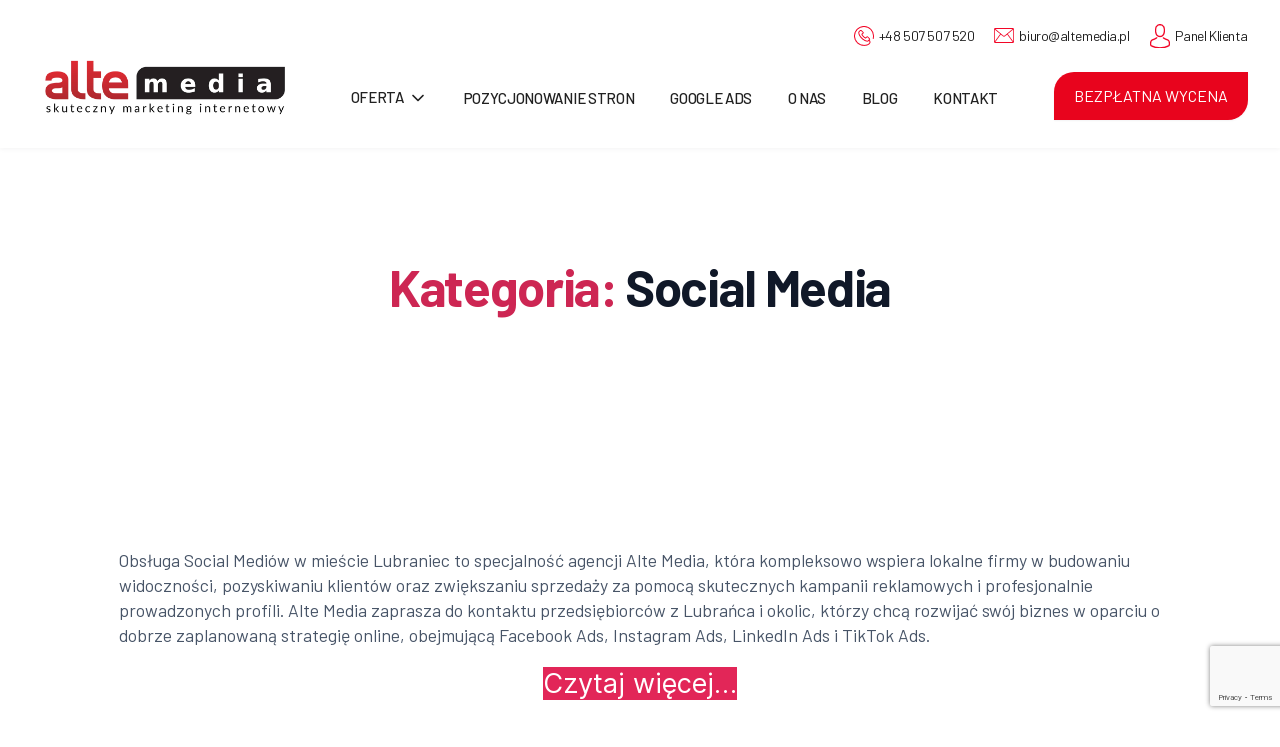

--- FILE ---
content_type: text/html; charset=UTF-8
request_url: https://altemedia.pl/category/social-media/
body_size: 23632
content:
<!DOCTYPE html>

<html class="no-js" lang="pl-PL">

	<head>

		<meta charset="UTF-8">
		<meta name="viewport" content="width=device-width, initial-scale=1.0" >

		<link rel="profile" href="https://gmpg.org/xfn/11">
 		<link rel="stylesheet" type="text/css" href="//cdn.jsdelivr.net/npm/slick-carousel@1.8.1/slick/slick.css"/>
<script src="https://code.jquery.com/jquery-3.4.1.slim.min.js" integrity="sha384-J6qa4849blE2+poT4WnyKhv5vZF5SrPo0iEjwBvKU7imGFAV0wwj1yYfoRSJoZ+n" crossorigin="anonymous"></script>
<script src="https://stackpath.bootstrapcdn.com/bootstrap/4.4.1/js/bootstrap.min.js" integrity="sha384-wfSDF2E50Y2D1uUdj0O3uMBJnjuUD4Ih7YwaYd1iqfktj0Uod8GCExl3Og8ifwB6" crossorigin="anonymous"></script>
<script src="https://cdnjs.cloudflare.com/ajax/libs/slick-carousel/1.9.0/slick.min.js"></script>
<link rel="preconnect" href="https://fonts.googleapis.com"><link rel="preconnect" href="https://fonts.gstatic.com" crossorigin><link href="https://fonts.googleapis.com/css2?family=Barlow:ital,wght@0,200;0,300;0,400;0,500;0,600;0,700;0,800;0,900;1,100;1,200;1,300;1,400;1,500;1,600;1,700;1,800;1,900&family=Cormorant:ital,wght@0,300;0,400;0,500;0,600;0,700;1,300;1,400;1,500;1,600;1,700&display=swap" rel="stylesheet">
		<meta name='robots' content='index, follow, max-image-preview:large, max-snippet:-1, max-video-preview:-1' />

	<!-- This site is optimized with the Yoast SEO plugin v20.2.1 - https://yoast.com/wordpress/plugins/seo/ -->
	<title>Social Media - Alte Media</title>
	<link rel="canonical" href="https://altemedia.pl/category/social-media/" />
	<link rel="next" href="https://altemedia.pl/category/social-media/page/2/" />
	<meta property="og:locale" content="pl_PL" />
	<meta property="og:type" content="article" />
	<meta property="og:title" content="Social Media - Alte Media" />
	<meta property="og:url" content="https://altemedia.pl/category/social-media/" />
	<meta property="og:site_name" content="Alte Media" />
	<meta name="twitter:card" content="summary_large_image" />
	<script type="application/ld+json" class="yoast-schema-graph">{"@context":"https://schema.org","@graph":[{"@type":"CollectionPage","@id":"https://altemedia.pl/category/social-media/","url":"https://altemedia.pl/category/social-media/","name":"Social Media - Alte Media","isPartOf":{"@id":"https://altemedia.pl/#website"},"primaryImageOfPage":{"@id":"https://altemedia.pl/category/social-media/#primaryimage"},"image":{"@id":"https://altemedia.pl/category/social-media/#primaryimage"},"thumbnailUrl":"https://altemedia.pl/wp-content/uploads/2026/01/output1-176.png","breadcrumb":{"@id":"https://altemedia.pl/category/social-media/#breadcrumb"},"inLanguage":"pl-PL"},{"@type":"ImageObject","inLanguage":"pl-PL","@id":"https://altemedia.pl/category/social-media/#primaryimage","url":"https://altemedia.pl/wp-content/uploads/2026/01/output1-176.png","contentUrl":"https://altemedia.pl/wp-content/uploads/2026/01/output1-176.png","width":1024,"height":1024,"caption":"Lubraniec"},{"@type":"BreadcrumbList","@id":"https://altemedia.pl/category/social-media/#breadcrumb","itemListElement":[{"@type":"ListItem","position":1,"name":"Strona główna","item":"https://altemedia.pl/"},{"@type":"ListItem","position":2,"name":"Social Media"}]},{"@type":"WebSite","@id":"https://altemedia.pl/#website","url":"https://altemedia.pl/","name":"Alte Media","description":"Skuteczny marketing internetowy - Agencja Alte Media","publisher":{"@id":"https://altemedia.pl/#organization"},"potentialAction":[{"@type":"SearchAction","target":{"@type":"EntryPoint","urlTemplate":"https://altemedia.pl/?s={search_term_string}"},"query-input":"required name=search_term_string"}],"inLanguage":"pl-PL"},{"@type":"Organization","@id":"https://altemedia.pl/#organization","name":"Alte Media","url":"https://altemedia.pl/","logo":{"@type":"ImageObject","inLanguage":"pl-PL","@id":"https://altemedia.pl/#/schema/logo/image/","url":"https://altemedia.pl/wp-content/uploads/2022/04/cropped-logo.png","contentUrl":"https://altemedia.pl/wp-content/uploads/2022/04/cropped-logo.png","width":1000,"height":274,"caption":"Alte Media"},"image":{"@id":"https://altemedia.pl/#/schema/logo/image/"}}]}</script>
	<!-- / Yoast SEO plugin. -->


<link href='https://fonts.gstatic.com' crossorigin rel='preconnect' />
<link rel="alternate" type="application/rss+xml" title="Alte Media &raquo; Kanał z wpisami" href="https://altemedia.pl/feed/" />
<link rel="alternate" type="application/rss+xml" title="Alte Media &raquo; Kanał z komentarzami" href="https://altemedia.pl/comments/feed/" />
<link rel="alternate" type="application/rss+xml" title="Alte Media &raquo; Kanał z wpisami zaszufladkowanymi do kategorii Social Media" href="https://altemedia.pl/category/social-media/feed/" />
<style id='wp-img-auto-sizes-contain-inline-css'>
img:is([sizes=auto i],[sizes^="auto," i]){contain-intrinsic-size:3000px 1500px}
/*# sourceURL=wp-img-auto-sizes-contain-inline-css */
</style>
<style id='wp-emoji-styles-inline-css'>

	img.wp-smiley, img.emoji {
		display: inline !important;
		border: none !important;
		box-shadow: none !important;
		height: 1em !important;
		width: 1em !important;
		margin: 0 0.07em !important;
		vertical-align: -0.1em !important;
		background: none !important;
		padding: 0 !important;
	}
/*# sourceURL=wp-emoji-styles-inline-css */
</style>
<style id='wp-block-library-inline-css'>
:root{--wp-block-synced-color:#7a00df;--wp-block-synced-color--rgb:122,0,223;--wp-bound-block-color:var(--wp-block-synced-color);--wp-editor-canvas-background:#ddd;--wp-admin-theme-color:#007cba;--wp-admin-theme-color--rgb:0,124,186;--wp-admin-theme-color-darker-10:#006ba1;--wp-admin-theme-color-darker-10--rgb:0,107,160.5;--wp-admin-theme-color-darker-20:#005a87;--wp-admin-theme-color-darker-20--rgb:0,90,135;--wp-admin-border-width-focus:2px}@media (min-resolution:192dpi){:root{--wp-admin-border-width-focus:1.5px}}.wp-element-button{cursor:pointer}:root .has-very-light-gray-background-color{background-color:#eee}:root .has-very-dark-gray-background-color{background-color:#313131}:root .has-very-light-gray-color{color:#eee}:root .has-very-dark-gray-color{color:#313131}:root .has-vivid-green-cyan-to-vivid-cyan-blue-gradient-background{background:linear-gradient(135deg,#00d084,#0693e3)}:root .has-purple-crush-gradient-background{background:linear-gradient(135deg,#34e2e4,#4721fb 50%,#ab1dfe)}:root .has-hazy-dawn-gradient-background{background:linear-gradient(135deg,#faaca8,#dad0ec)}:root .has-subdued-olive-gradient-background{background:linear-gradient(135deg,#fafae1,#67a671)}:root .has-atomic-cream-gradient-background{background:linear-gradient(135deg,#fdd79a,#004a59)}:root .has-nightshade-gradient-background{background:linear-gradient(135deg,#330968,#31cdcf)}:root .has-midnight-gradient-background{background:linear-gradient(135deg,#020381,#2874fc)}:root{--wp--preset--font-size--normal:16px;--wp--preset--font-size--huge:42px}.has-regular-font-size{font-size:1em}.has-larger-font-size{font-size:2.625em}.has-normal-font-size{font-size:var(--wp--preset--font-size--normal)}.has-huge-font-size{font-size:var(--wp--preset--font-size--huge)}.has-text-align-center{text-align:center}.has-text-align-left{text-align:left}.has-text-align-right{text-align:right}.has-fit-text{white-space:nowrap!important}#end-resizable-editor-section{display:none}.aligncenter{clear:both}.items-justified-left{justify-content:flex-start}.items-justified-center{justify-content:center}.items-justified-right{justify-content:flex-end}.items-justified-space-between{justify-content:space-between}.screen-reader-text{border:0;clip-path:inset(50%);height:1px;margin:-1px;overflow:hidden;padding:0;position:absolute;width:1px;word-wrap:normal!important}.screen-reader-text:focus{background-color:#ddd;clip-path:none;color:#444;display:block;font-size:1em;height:auto;left:5px;line-height:normal;padding:15px 23px 14px;text-decoration:none;top:5px;width:auto;z-index:100000}html :where(.has-border-color){border-style:solid}html :where([style*=border-top-color]){border-top-style:solid}html :where([style*=border-right-color]){border-right-style:solid}html :where([style*=border-bottom-color]){border-bottom-style:solid}html :where([style*=border-left-color]){border-left-style:solid}html :where([style*=border-width]){border-style:solid}html :where([style*=border-top-width]){border-top-style:solid}html :where([style*=border-right-width]){border-right-style:solid}html :where([style*=border-bottom-width]){border-bottom-style:solid}html :where([style*=border-left-width]){border-left-style:solid}html :where(img[class*=wp-image-]){height:auto;max-width:100%}:where(figure){margin:0 0 1em}html :where(.is-position-sticky){--wp-admin--admin-bar--position-offset:var(--wp-admin--admin-bar--height,0px)}@media screen and (max-width:600px){html :where(.is-position-sticky){--wp-admin--admin-bar--position-offset:0px}}

/*# sourceURL=wp-block-library-inline-css */
</style><style id='global-styles-inline-css'>
:root{--wp--preset--aspect-ratio--square: 1;--wp--preset--aspect-ratio--4-3: 4/3;--wp--preset--aspect-ratio--3-4: 3/4;--wp--preset--aspect-ratio--3-2: 3/2;--wp--preset--aspect-ratio--2-3: 2/3;--wp--preset--aspect-ratio--16-9: 16/9;--wp--preset--aspect-ratio--9-16: 9/16;--wp--preset--color--black: #000000;--wp--preset--color--cyan-bluish-gray: #abb8c3;--wp--preset--color--white: #ffffff;--wp--preset--color--pale-pink: #f78da7;--wp--preset--color--vivid-red: #cf2e2e;--wp--preset--color--luminous-vivid-orange: #ff6900;--wp--preset--color--luminous-vivid-amber: #fcb900;--wp--preset--color--light-green-cyan: #7bdcb5;--wp--preset--color--vivid-green-cyan: #00d084;--wp--preset--color--pale-cyan-blue: #8ed1fc;--wp--preset--color--vivid-cyan-blue: #0693e3;--wp--preset--color--vivid-purple: #9b51e0;--wp--preset--color--accent: #e22658;--wp--preset--color--primary: #000000;--wp--preset--color--secondary: #6d6d6d;--wp--preset--color--subtle-background: #dbdbdb;--wp--preset--color--background: #ffffff;--wp--preset--gradient--vivid-cyan-blue-to-vivid-purple: linear-gradient(135deg,rgb(6,147,227) 0%,rgb(155,81,224) 100%);--wp--preset--gradient--light-green-cyan-to-vivid-green-cyan: linear-gradient(135deg,rgb(122,220,180) 0%,rgb(0,208,130) 100%);--wp--preset--gradient--luminous-vivid-amber-to-luminous-vivid-orange: linear-gradient(135deg,rgb(252,185,0) 0%,rgb(255,105,0) 100%);--wp--preset--gradient--luminous-vivid-orange-to-vivid-red: linear-gradient(135deg,rgb(255,105,0) 0%,rgb(207,46,46) 100%);--wp--preset--gradient--very-light-gray-to-cyan-bluish-gray: linear-gradient(135deg,rgb(238,238,238) 0%,rgb(169,184,195) 100%);--wp--preset--gradient--cool-to-warm-spectrum: linear-gradient(135deg,rgb(74,234,220) 0%,rgb(151,120,209) 20%,rgb(207,42,186) 40%,rgb(238,44,130) 60%,rgb(251,105,98) 80%,rgb(254,248,76) 100%);--wp--preset--gradient--blush-light-purple: linear-gradient(135deg,rgb(255,206,236) 0%,rgb(152,150,240) 100%);--wp--preset--gradient--blush-bordeaux: linear-gradient(135deg,rgb(254,205,165) 0%,rgb(254,45,45) 50%,rgb(107,0,62) 100%);--wp--preset--gradient--luminous-dusk: linear-gradient(135deg,rgb(255,203,112) 0%,rgb(199,81,192) 50%,rgb(65,88,208) 100%);--wp--preset--gradient--pale-ocean: linear-gradient(135deg,rgb(255,245,203) 0%,rgb(182,227,212) 50%,rgb(51,167,181) 100%);--wp--preset--gradient--electric-grass: linear-gradient(135deg,rgb(202,248,128) 0%,rgb(113,206,126) 100%);--wp--preset--gradient--midnight: linear-gradient(135deg,rgb(2,3,129) 0%,rgb(40,116,252) 100%);--wp--preset--font-size--small: 18px;--wp--preset--font-size--medium: 20px;--wp--preset--font-size--large: 26.25px;--wp--preset--font-size--x-large: 42px;--wp--preset--font-size--normal: 21px;--wp--preset--font-size--larger: 32px;--wp--preset--spacing--20: 0.44rem;--wp--preset--spacing--30: 0.67rem;--wp--preset--spacing--40: 1rem;--wp--preset--spacing--50: 1.5rem;--wp--preset--spacing--60: 2.25rem;--wp--preset--spacing--70: 3.38rem;--wp--preset--spacing--80: 5.06rem;--wp--preset--shadow--natural: 6px 6px 9px rgba(0, 0, 0, 0.2);--wp--preset--shadow--deep: 12px 12px 50px rgba(0, 0, 0, 0.4);--wp--preset--shadow--sharp: 6px 6px 0px rgba(0, 0, 0, 0.2);--wp--preset--shadow--outlined: 6px 6px 0px -3px rgb(255, 255, 255), 6px 6px rgb(0, 0, 0);--wp--preset--shadow--crisp: 6px 6px 0px rgb(0, 0, 0);}:where(.is-layout-flex){gap: 0.5em;}:where(.is-layout-grid){gap: 0.5em;}body .is-layout-flex{display: flex;}.is-layout-flex{flex-wrap: wrap;align-items: center;}.is-layout-flex > :is(*, div){margin: 0;}body .is-layout-grid{display: grid;}.is-layout-grid > :is(*, div){margin: 0;}:where(.wp-block-columns.is-layout-flex){gap: 2em;}:where(.wp-block-columns.is-layout-grid){gap: 2em;}:where(.wp-block-post-template.is-layout-flex){gap: 1.25em;}:where(.wp-block-post-template.is-layout-grid){gap: 1.25em;}.has-black-color{color: var(--wp--preset--color--black) !important;}.has-cyan-bluish-gray-color{color: var(--wp--preset--color--cyan-bluish-gray) !important;}.has-white-color{color: var(--wp--preset--color--white) !important;}.has-pale-pink-color{color: var(--wp--preset--color--pale-pink) !important;}.has-vivid-red-color{color: var(--wp--preset--color--vivid-red) !important;}.has-luminous-vivid-orange-color{color: var(--wp--preset--color--luminous-vivid-orange) !important;}.has-luminous-vivid-amber-color{color: var(--wp--preset--color--luminous-vivid-amber) !important;}.has-light-green-cyan-color{color: var(--wp--preset--color--light-green-cyan) !important;}.has-vivid-green-cyan-color{color: var(--wp--preset--color--vivid-green-cyan) !important;}.has-pale-cyan-blue-color{color: var(--wp--preset--color--pale-cyan-blue) !important;}.has-vivid-cyan-blue-color{color: var(--wp--preset--color--vivid-cyan-blue) !important;}.has-vivid-purple-color{color: var(--wp--preset--color--vivid-purple) !important;}.has-black-background-color{background-color: var(--wp--preset--color--black) !important;}.has-cyan-bluish-gray-background-color{background-color: var(--wp--preset--color--cyan-bluish-gray) !important;}.has-white-background-color{background-color: var(--wp--preset--color--white) !important;}.has-pale-pink-background-color{background-color: var(--wp--preset--color--pale-pink) !important;}.has-vivid-red-background-color{background-color: var(--wp--preset--color--vivid-red) !important;}.has-luminous-vivid-orange-background-color{background-color: var(--wp--preset--color--luminous-vivid-orange) !important;}.has-luminous-vivid-amber-background-color{background-color: var(--wp--preset--color--luminous-vivid-amber) !important;}.has-light-green-cyan-background-color{background-color: var(--wp--preset--color--light-green-cyan) !important;}.has-vivid-green-cyan-background-color{background-color: var(--wp--preset--color--vivid-green-cyan) !important;}.has-pale-cyan-blue-background-color{background-color: var(--wp--preset--color--pale-cyan-blue) !important;}.has-vivid-cyan-blue-background-color{background-color: var(--wp--preset--color--vivid-cyan-blue) !important;}.has-vivid-purple-background-color{background-color: var(--wp--preset--color--vivid-purple) !important;}.has-black-border-color{border-color: var(--wp--preset--color--black) !important;}.has-cyan-bluish-gray-border-color{border-color: var(--wp--preset--color--cyan-bluish-gray) !important;}.has-white-border-color{border-color: var(--wp--preset--color--white) !important;}.has-pale-pink-border-color{border-color: var(--wp--preset--color--pale-pink) !important;}.has-vivid-red-border-color{border-color: var(--wp--preset--color--vivid-red) !important;}.has-luminous-vivid-orange-border-color{border-color: var(--wp--preset--color--luminous-vivid-orange) !important;}.has-luminous-vivid-amber-border-color{border-color: var(--wp--preset--color--luminous-vivid-amber) !important;}.has-light-green-cyan-border-color{border-color: var(--wp--preset--color--light-green-cyan) !important;}.has-vivid-green-cyan-border-color{border-color: var(--wp--preset--color--vivid-green-cyan) !important;}.has-pale-cyan-blue-border-color{border-color: var(--wp--preset--color--pale-cyan-blue) !important;}.has-vivid-cyan-blue-border-color{border-color: var(--wp--preset--color--vivid-cyan-blue) !important;}.has-vivid-purple-border-color{border-color: var(--wp--preset--color--vivid-purple) !important;}.has-vivid-cyan-blue-to-vivid-purple-gradient-background{background: var(--wp--preset--gradient--vivid-cyan-blue-to-vivid-purple) !important;}.has-light-green-cyan-to-vivid-green-cyan-gradient-background{background: var(--wp--preset--gradient--light-green-cyan-to-vivid-green-cyan) !important;}.has-luminous-vivid-amber-to-luminous-vivid-orange-gradient-background{background: var(--wp--preset--gradient--luminous-vivid-amber-to-luminous-vivid-orange) !important;}.has-luminous-vivid-orange-to-vivid-red-gradient-background{background: var(--wp--preset--gradient--luminous-vivid-orange-to-vivid-red) !important;}.has-very-light-gray-to-cyan-bluish-gray-gradient-background{background: var(--wp--preset--gradient--very-light-gray-to-cyan-bluish-gray) !important;}.has-cool-to-warm-spectrum-gradient-background{background: var(--wp--preset--gradient--cool-to-warm-spectrum) !important;}.has-blush-light-purple-gradient-background{background: var(--wp--preset--gradient--blush-light-purple) !important;}.has-blush-bordeaux-gradient-background{background: var(--wp--preset--gradient--blush-bordeaux) !important;}.has-luminous-dusk-gradient-background{background: var(--wp--preset--gradient--luminous-dusk) !important;}.has-pale-ocean-gradient-background{background: var(--wp--preset--gradient--pale-ocean) !important;}.has-electric-grass-gradient-background{background: var(--wp--preset--gradient--electric-grass) !important;}.has-midnight-gradient-background{background: var(--wp--preset--gradient--midnight) !important;}.has-small-font-size{font-size: var(--wp--preset--font-size--small) !important;}.has-medium-font-size{font-size: var(--wp--preset--font-size--medium) !important;}.has-large-font-size{font-size: var(--wp--preset--font-size--large) !important;}.has-x-large-font-size{font-size: var(--wp--preset--font-size--x-large) !important;}
/*# sourceURL=global-styles-inline-css */
</style>

<style id='classic-theme-styles-inline-css'>
/*! This file is auto-generated */
.wp-block-button__link{color:#fff;background-color:#32373c;border-radius:9999px;box-shadow:none;text-decoration:none;padding:calc(.667em + 2px) calc(1.333em + 2px);font-size:1.125em}.wp-block-file__button{background:#32373c;color:#fff;text-decoration:none}
/*# sourceURL=/wp-includes/css/classic-themes.min.css */
</style>
<link rel='stylesheet' id='contact-form-7-css' href='https://altemedia.pl/wp-content/plugins/contact-form-7/includes/css/styles.css?ver=5.7.4' media='all' />
<link rel='stylesheet' id='wp-user-profile-avatar-frontend-css' href='https://altemedia.pl/wp-content/plugins/wp-user-profile-avatar/assets/css/frontend.min.css?ver=6.9' media='all' />
<link rel='stylesheet' id='dashicons-css' href='https://altemedia.pl/wp-includes/css/dashicons.min.css?ver=6.9' media='all' />
<link rel='stylesheet' id='alte-style-css' href='https://altemedia.pl/wp-content/themes/alte/style.css?ver=1.9' media='all' />
<style id='alte-style-inline-css'>
.color-accent,.color-accent-hover:hover,.color-accent-hover:focus,:root .has-accent-color,.has-drop-cap:not(:focus):first-letter,.wp-block-button.is-style-outline,a { color: #e22658; }blockquote,.border-color-accent,.border-color-accent-hover:hover,.border-color-accent-hover:focus { border-color: #e22658; }button,.button,.faux-button,.wp-block-button__link,.wp-block-file .wp-block-file__button,input[type="button"],input[type="reset"],input[type="submit"],.bg-accent,.bg-accent-hover:hover,.bg-accent-hover:focus,:root .has-accent-background-color,.comment-reply-link { background-color: #e22658; }.fill-children-accent,.fill-children-accent * { fill: #e22658; }:root .has-background-color,button,.button,.faux-button,.wp-block-button__link,.wp-block-file__button,input[type="button"],input[type="reset"],input[type="submit"],.wp-block-button,.comment-reply-link,.has-background.has-primary-background-color:not(.has-text-color),.has-background.has-primary-background-color *:not(.has-text-color),.has-background.has-accent-background-color:not(.has-text-color),.has-background.has-accent-background-color *:not(.has-text-color) { color: #ffffff; }:root .has-background-background-color { background-color: #ffffff; }body,.entry-title a,:root .has-primary-color { color: #000000; }:root .has-primary-background-color { background-color: #000000; }cite,figcaption,.wp-caption-text,.post-meta,.entry-content .wp-block-archives li,.entry-content .wp-block-categories li,.entry-content .wp-block-latest-posts li,.wp-block-latest-comments__comment-date,.wp-block-latest-posts__post-date,.wp-block-embed figcaption,.wp-block-image figcaption,.wp-block-pullquote cite,.comment-metadata,.comment-respond .comment-notes,.comment-respond .logged-in-as,.pagination .dots,.entry-content hr:not(.has-background),hr.styled-separator,:root .has-secondary-color { color: #6d6d6d; }:root .has-secondary-background-color { background-color: #6d6d6d; }pre,fieldset,input,textarea,table,table *,hr { border-color: #dbdbdb; }caption,code,code,kbd,samp,.wp-block-table.is-style-stripes tbody tr:nth-child(odd),:root .has-subtle-background-background-color { background-color: #dbdbdb; }.wp-block-table.is-style-stripes { border-bottom-color: #dbdbdb; }.wp-block-latest-posts.is-grid li { border-top-color: #dbdbdb; }:root .has-subtle-background-color { color: #dbdbdb; }body:not(.overlay-header) .primary-menu > li > a,body:not(.overlay-header) .primary-menu > li > .icon,.modal-menu a,.footer-menu a, .footer-widgets a,#site-footer .wp-block-button.is-style-outline,.wp-block-pullquote:before,.singular:not(.overlay-header) .entry-header a,.archive-header a,.header-footer-group .color-accent,.header-footer-group .color-accent-hover:hover { color: #cd2653; }.social-icons a,#site-footer button:not(.toggle),#site-footer .button,#site-footer .faux-button,#site-footer .wp-block-button__link,#site-footer .wp-block-file__button,#site-footer input[type="button"],#site-footer input[type="reset"],#site-footer input[type="submit"] { background-color: #cd2653; }.header-footer-group,body:not(.overlay-header) #site-header .toggle,.menu-modal .toggle { color: #000000; }body:not(.overlay-header) .primary-menu ul { background-color: #000000; }body:not(.overlay-header) .primary-menu > li > ul:after { border-bottom-color: #000000; }body:not(.overlay-header) .primary-menu ul ul:after { border-left-color: #000000; }.site-description,body:not(.overlay-header) .toggle-inner .toggle-text,.widget .post-date,.widget .rss-date,.widget_archive li,.widget_categories li,.widget cite,.widget_pages li,.widget_meta li,.widget_nav_menu li,.powered-by-wordpress,.to-the-top,.singular .entry-header .post-meta,.singular:not(.overlay-header) .entry-header .post-meta a { color: #6d6d6d; }.header-footer-group pre,.header-footer-group fieldset,.header-footer-group input,.header-footer-group textarea,.header-footer-group table,.header-footer-group table *,.footer-nav-widgets-wrapper,#site-footer,.menu-modal nav *,.footer-widgets-outer-wrapper,.footer-top { border-color: #dcd7ca; }.header-footer-group table caption,body:not(.overlay-header) .header-inner .toggle-wrapper::before { background-color: #dcd7ca; }
/*# sourceURL=alte-style-inline-css */
</style>
<link rel='stylesheet' id='alte-print-style-css' href='https://altemedia.pl/wp-content/themes/alte/print.css?ver=1.9' media='print' />
<link rel='stylesheet' id='alte-new_style-style-css' href='https://altemedia.pl/wp-content/themes/alte/assets/css/new_style.css?ver=1.9' media='all' />
<script src="https://altemedia.pl/wp-content/themes/alte/assets/js/index.js?ver=1.9" id="alte-js-js" async></script>
<script src="https://altemedia.pl/wp-content/themes/alte/assets/js/menu.js?ver=1.9" id="menu-js-js" async></script>
<script src="https://altemedia.pl/wp-content/themes/alte/assets/js/custom.js?ver=1.9" id="custom-js-js" async></script>
<script src="https://altemedia.pl/wp-includes/js/jquery/jquery.min.js?ver=3.7.1" id="jquery-core-js"></script>
<script src="https://altemedia.pl/wp-includes/js/jquery/jquery-migrate.min.js?ver=3.4.1" id="jquery-migrate-js"></script>
<link rel="https://api.w.org/" href="https://altemedia.pl/wp-json/" /><link rel="alternate" title="JSON" type="application/json" href="https://altemedia.pl/wp-json/wp/v2/categories/19" /><link rel="EditURI" type="application/rsd+xml" title="RSD" href="https://altemedia.pl/xmlrpc.php?rsd" />
<meta name="generator" content="WordPress 6.9" />
		<script>
			document.documentElement.className = document.documentElement.className.replace( 'no-js', 'js' );
		</script>
				<style>
			.no-js img.lazyload { display: none; }
			figure.wp-block-image img.lazyloading { min-width: 150px; }
							.lazyload, .lazyloading { opacity: 0; }
				.lazyloaded {
					opacity: 1;
					transition: opacity 400ms;
					transition-delay: 0ms;
				}
					</style>
			<script>document.documentElement.className = document.documentElement.className.replace( 'no-js', 'js' );</script>
	<style id="custom-background-css">
body.custom-background { background-color: #ffffff; }
</style>
	<link rel="icon" href="https://altemedia.pl/wp-content/uploads/2022/08/cropped-favicon-32x32.png" sizes="32x32" />
<link rel="icon" href="https://altemedia.pl/wp-content/uploads/2022/08/cropped-favicon-192x192.png" sizes="192x192" />
<link rel="apple-touch-icon" href="https://altemedia.pl/wp-content/uploads/2022/08/cropped-favicon-180x180.png" />
<meta name="msapplication-TileImage" content="https://altemedia.pl/wp-content/uploads/2022/08/cropped-favicon-270x270.png" />
		<style id="wp-custom-css">
			/* 
    Nav Js
*/

section.section_one {
    margin-top: 150px;
}

#site-header {
  position: fixed;
  top: 0;
  left: 0;
  width: 100%;
  z-index: 9998;
  transition: all 0.5s;
} 

.scrollUp{
	transform: translateY(-40px);
}

.header-inner.section-inner{
	transition: all 0.5s;
}

.scrollUp .header-inner-width{
	padding-bottom:0.2rem;
	padding-top:0.5rem;
}

/* 

*/
section {
	position: relative;
	overflow:hidden;
}

.align-center {
	align-items: center;
}

.align-left {
	align-items: left;
	text-align: left!important;
}

.align-right {
	align-items: right;
	text-align: right!important;
}

.justify-spacebetween {
	justify-content: space-between;
	text-align: left!important;
}

.text-align-center{
	    text-align: center;
}

.header-inner-width{
	  max-width: 1440px;
    width: 100%;
    padding: 1.5rem 2rem;
		position:relative;
		display: flex;
		flex-direction: row;
		align-items: flex-end;
}

.conteiner-width {
    max-width: 1440px;
    width: 100%;
    padding: 0rem 2rem;
		position:relative;
		display: flex;
		flex-direction: column;
}

.header-inner.section-inner{
		max-width: 1440px;
    padding: 1.5rem 2rem;
}

.header-container {
    display: flex;
    flex-direction: row;
    justify-content: space-between;
    align-items: center;
}

img.custom-logo{
		width:350px;
	}

@media (max-width: 1536px){
	
	.conteiner-width {
    max-width: 1280px;
    width: 100%;
    padding: 0rem 2rem;
	}
	.header-inner-width{
		max-width: 1280px;
    padding: 1.5rem 2rem;
	}
}

@media (max-width:1024px){
		.conteiner-width {
    padding: 0rem 1.5rem;
	}
	
	.header-inner-width{
    padding: 1.25rem 1.5rem;
	}
		img.custom-logo{
		width:240px;
	}
}

	
@media (max-width: 640px){
	
	.conteiner-width {
    padding: 0rem 1rem;
	}
	
	.header-inner-width{
    padding: 1rem 1rem;
	}
	img.custom-logo{
		width:160px;
	}
}

/* 
    Global
*/

.header-box {
	display: flex;
	flex-direction: column;
	align-items: center;
	margin-bottom:4rem;
	max-width:48rem;
}

.header-box h2{
  margin-bottom:1.25rem;
}

.header-box p{
  margin-bottom:0;
}

h1,h2,h3,h4,h5,h6{
	color:var(--gray-900)
}

p {
	color:var(--gray-600)
}

p strong{
	transition:0.4s;
}

p strong:hover{
	color:var(--primary-300)
}

section{
	display: flex;
  align-items: center;
	justify-content: center;
}

button {
	background-color:var(--primary-600);
	transition: 0.4s;
	text-decoration:none;
	animation:ease-out;
	
}

button:hover {
	background-color:var(--gray-900);
	text-decoration:none;
}

.Btn-2xl {
	display:flex;
	gap:0.75rem;
	padding: 1rem 1.75rem;
	font-family: 'Barlow';
	font-style: normal;
	font-weight: 600;
	font-size: 18px;
	line-height: 28px;
}

.Btn-xl,.btn-submit {
	display:flex;
	gap:0.5rem;
	padding: 0.75rem 1.25rem;
	font-family: 'Barlow';
	font-style: normal;
	font-weight: 700;
	font-size: 18px;
	line-height: 28px;
}

.Btn-lg {
	display:flex;
	gap:0.5rem;
	padding: 0.6rem 1.1rem;
	font-family: 'Barlow';
	font-style: normal;
	font-weight: 600;
	font-size: 18px;
	line-height: 28px;
}

.Btn-Primary,.btn-submit {
	background-color: var(--primary-600)!important;
	justify-content:center;
	border-radius: 4px 4px;
	color: white!important;
	animation:ease-out;
	transition: 0.4s;
	border: 1px solid var(--primary-700)!important;
	box-shadow: 0px 1px 2px 0px #1018280D;
	justify-content: center;
}

.Btn-Primary:hover,.btn-submit:hover {
	background-color: var(--gray-900)!important;
	color: white!important;
	border: 1px solid var(--gray-800)!important;
	border-radius: 0px 20px;
}

.Btn-Secondary {
	box-sizing: border-box!important;
	-moz-box-sizing: border-box;
	-webkit-box-sizing: border-box;
	border-radius: 4px 4px;
	border: 1px solid var(--gray-300)!important;
	background-color: white!important;
	color: var(--gray-700);
	animation:ease-out;
	transition: 0.4s;
	box-shadow: 0px 1px 2px 0px #1018280D;
	justify-content: center;
}

.Btn-Secondary:hover {
	background-color: var(--gray-900)!important;
	color: white!important;
	border: 1px solid var(--gray-700)!important;
	border-radius: 0px 20px;
}

.Btn-Teriary{
	padding: 0.25rem 0.25rem 0.25rem 0rem;
	color: var(--primary-600);
  animation: ease-out;
  transition: 0.4s;
	background:transparent;
}

.Btn-Teriary:hover{
	padding: 0.25rem 0.5rem 0.25rem 0.5rem;
	color:var(--primary-300)!important;
	background:transparent;
}

.Btn-Teriary span{
	display: flex;
	margin-top: auto;
  margin-bottom: auto;
}

.btn-submit {
	width:100%;
	cursor:pointer;
}

input[type="submit"]{
	font-size:18px;

}

input[type="submit"]:hover{
	text-decoration:none;
}

.wpcf7-spinner{
	margin-left: 4rem;
	
}

.wpcf7 .wpcf7-submit:disabled{
    background-color: var(--primary-200)!important;
    border-color: var(--primary-25)!important;
}


@media (max-width:640px){
	.a-button{
		width:100%;
	}
	.Btn-Secondary,.Btn-Primary{
		width:100%;
	}
	
	.text-align-center{
		text-align:left;
	}
	.header-box{
		margin-bottom:3rem;
		align-items: flex-start;
	}
	.header-box h2{
		margin-bottom:1rem;
	}
}


/* 
    Nav Style
*/

#menu-item-7150 svg{
	display:inline-block;
	margin-left:0.25rem;
}


#m-menu {
	position: absolute;
	top: 82%;
	height: fit-content;
	width: 100%;
	max-width:1280px;
	background-color: #fff;
	z-index: 20;
	border-top: 1px solid var(--gray-200);
	background: white;
	border: 1px solid var(--gray-200);
	box-shadow: 0px 12px 16px -4px rgba(16, 24, 40, 0.08), 0px 4px 6px -2px rgba(16, 24, 40, 0.03);
	border-radius: 12px;
	margin-left: auto;
	margin-right: auto;
	left: 0;
	right: 0;
}

.contact-notification {
    display: flex;
    flex-direction: row;
    align-items: center;
    padding: 1.75rem 2rem;
    background: var(--gray-50);
    border-radius: 1.25rem 0px;
    margin: 2rem;
}

.contact-notification p:first-child{
	margin:0 0.75rem 0 2rem
}

.contact-notification > img{
	margin-right: 0.75rem!important;
}

.contact-notification img {
	margin-right: 0.5rem;
}

.m-menu-main{
	margin:2rem;
	padding:0;
}

.contact-notification-btn-one,.contact-notification-btn-two{
	display:flex;
	flex-direction:row;
	animation: ease-out;
  transition: 0.4s;
}

.contact-notification-btn-one a:hover,.contact-notification-btn-two a:hover{
	color:var(--primary-300)!important;
}

.contact-notification-btn-one{
	margin:0 0.75rem 0 2rem;
}

.contact-notification-btn-two{
	margin:0 0.75rem;
}

.menu-header{
	padding:0.75rem 1rem;
	border-bottom: 1px solid var(--gray-200);
	margin-bottom: 0.75rem;
	animation: ease-out;
  transition: 0.4s;
}

.menu-header:hover{
	background: var(--gray-50);
	color: var(--primary-600);
}

.menu-header:hover h4{
	background: var(--gray-50);
	color: var(--primary-600);
}


.menu-header svg{
	margin-left:0.5rem;
}

.menu-contener{
	margin-right:2rem;
}

.menu-contener:last-child{
	margin-right:0rem;
}

.menu-contener h4{
	font-size:16px;
	margin-left:1rem;
	animation: ease-out;
  transition: 0.4s;
}

.menu-contener li{
	padding:0.5rem 0.75rem;
	margin:0;
	animation:ease-out;
	transition: 0.4s;
	border-radius:0.5rem;
}

.menu-contener li:hover{
	background-color:var(--gray-50);
}


.menu-contener span{
	margin:8px;
}

.primary-menu a:hover, .primary-menu a:focus, .primary-menu .current_page_ancestor{
	text-decoration:none;
}


.contact-header{
	margin-bottom:1.5rem;
	padding-bottom:0;
	animation:ease-out;
}

.contact-header-elem{
	margin-left:1.25rem;
}

.site-logo img{
	height:100%;
}


button.quick-contact\; {
	display: flex;
	padding: 12px 20px 12px 20px;
	box-shadow: 0px 1px 2px 0px #1018280D;
	border-radius: 20px 0px;
	margin-left:2.25rem;
	text-transform: uppercase;
	font-family: 'Barlow';
}

ul.primary-menu{
	flex-wrap:nowrap;
}

@media (min-width: 1220px){
	ul.primary-menu {
		margin: 0;
}
	.primary-menu > li{
		margin-right:0.25rem;
	}
	.primary-menu > li a{
		padding: 1rem 1.25rem;
		border-radius: 6px;
		transition:0.4s;
		animation:ease-out;
		text-transform: uppercase;
		letter-spacing:-0.02rem;
	}
	.primary-menu > li a:hover{
		color:var(--primary-700)!Important;
		background-color:var(--primary-50);
	}
}

@media (min-width: 1000px){
	#site-header{
		filter: drop-shadow(0px 1px 2px rgba(16, 24, 40, 0.05));
		background-color:white;
		display: flex;
    justify-content: center;
}
	.header-inner{
		align-items: flex-end;
	}
	.header-navigation-wrapper {
		align-items: center;
		display: flex;
		flex-direction: column;
		width: 100%;
}
	.primary-menu-wrapper{
		flex-direction: row-reverse;
		min-height:3rem
	}
	.primary-menu{
		flex-wrap:nowrap;
	}
	.header-titles-wrapper{
		margin-right:auto;
	}
}

@media (min-width: 700px){
.site-logo img {
    max-height: 5rem;
}
}

@media (max-width:640px){
	.scrollUp{
		transform:translateY(-75px);
	}
}

/* 
    Hero section
*/

section.section_one {
	background-image: url(/wp-content/uploads/2022/12/kobieta-z-laptopem-pomoc-w-marketing.jpg);
	background-repeat: no-repeat;
	background-position: center;
	min-height:800px;	
}

.hero h1,h2{
	margin:0;
}

.hero{
	max-width:37rem;
	padding-bottom:2rem;
}

.hero p{
	margin-bottom:0;
}

.hero h2{
	margin-bottom:1.5rem;
}

.absolute-arrow {
    position: absolute;
    left: 580px;
    top: 235px;
    transform: rotate(346deg);
}

.buttons{
	margin-top:2rem;
}

.buttons a:first-child{
	margin-right:0.75rem;
}

.under-buttons p{
	width:fit-content;
	height:fit-content;
}

.reviews {
	display: flex;
	flex-direction: column;
	justify-content: center;
}

.star-row {
	display: flex;
	align-items: center;
}

.social-proof{
	max-height:5rem;
	margin-top:4rem;
	display:flex
}

.social-proof > p > img{
	margin:0;
	mix-blend-mode: darken;
	height:5rem;
	width:auto;
	margin-right: 1rem;
	
}
.social-proof > p > img:last-child{
	margin-right: 1.5rem;	
}

.star-row > p > img{
	margin-right:0.25rem;
}

.star-row > p > img:last-child{
	margin-right:0.5rem;
}

.star-row {
	margin-bottom:0.25rem;
}

img.absolute-text-m {
    display: none;
}

@media (max-width: 1024px){
	section.section_one {
	background-image: url(/wp-content/uploads/2022/12/mobile-background.jpg);
	background-size:fill;
	min-height:auto;
	padding:3rem 0 6rem 0;
}
		img.absolute-text{
		display:none;
	}
}

@media (max-width: 640px){
	section.section_one{
		margin-top:75px;
	}
	img.absolute-text-m {
    display: flex;
}
.absolute-arrow {
    left: 190px!Important;
    top: 555px;
    transform: rotate(5deg);
}
	.buttons{
		flex-direction: column;
	}
	.buttons a button{
		width:100%;
	}
	.buttons a:first-child{
	margin-right:0rem;
	margin-bottom:0.75rem;
}
	.social-proof{
		max-height:fit-content;
		flex-direction: column;
	}
	.social-proof > p > img{
		width:calc(25% - 0.75rem);
		height:fit-content;
	}
	.social-proof > p > img:last-child{
	margin-right:0;
	}
	.reviews{
	margin-top:1.5rem;
	}
}

/* 
    Offer Section
*/
	

section.section_two {
	padding: 6rem 0;
}


.our-services {
	display: grid;
	grid-template-columns: repeat(3, 1fr);
	grid-template-rows: repeat(2, 1fr);
	grid-column-gap: 32px;
	grid-row-gap: 40px;
}

.services{
	padding: 2rem 1.25rem 2rem 0.5rem;
	border: 2px solid var(--gray-50);
	border-radius: 40px 0px;
	background-color:white;
	transition:0.4s;
	animation:ease-out;
	display:flex;
	flex-direction: row;
	align-items: flex-start;
}

.services:hover{
	border: 2px solid var(--gray-50);
	border-radius: 40px 0px;
	background-color:var(--primary-600);
}

div.icon-service-one,div.icon-service-two,div.icon-service-three,div.icon-service-four,div.icon-service-five,div.icon-service-six {
    height: 90px;
    min-width: 90px;
    display: flex;
    align-items: center;
    justify-content: center;
    margin-right: 1.5rem;
	background-size:cover;
}

.services:hover .Display-xsSemibold{
	color:var(--gray-25);
	transition:0.4s;
	animation:ease-out;
}
.services:hover .Text-mdMedium{
	color:var(--gray-50);
	transition:0.4s;
	animation:ease-out;
}

.services:hover button{
	color:var(--gray-50);
	transition:0.4s;
	animation:ease-out;
}

.services-text h3{
	margin:0 0 0.75rem 0;
}

.services-text button{
	margin-top:1rem;
}

div.icon-service-one{
	background-image: url(/wp-content/uploads/2022/12/like-red.svg);
 background-repeat:no-repeat;
	transition:0.3s;
}

.services:hover div.icon-service-one{
	background-image: url(/wp-content/uploads/2022/12/like-white.svg);
 background-repeat:no-repeat;
}

div.icon-service-two{
	background-image: url(/wp-content/uploads/2022/12/marketing-camp-red.svg);
 background-repeat:no-repeat;
	transition:0.3s;
}

.services:hover div.icon-service-two{
	background-image: url(/wp-content/uploads/2022/12/marketing-camp-white.svg);
 background-repeat:no-repeat;
}

div.icon-service-three{
	background-image: url(/wp-content/uploads/2022/12/seo-red.svg);
 background-repeat:no-repeat;
	transition:0.3s;
}

.services:hover div.icon-service-three{
	background-image: url(/wp-content/uploads/2022/12/seo-white.svg);
 background-repeat:no-repeat;
}

div.icon-service-four{
	background-image: url(/wp-content/uploads/2022/12/analitics-white.svg);
 background-repeat:no-repeat;
	transition:0.3s;
}

.services:hover div.icon-service-four{
	background-image: url(/wp-content/uploads/2022/12/analitics-red.svg);
 background-repeat:no-repeat;
}

div.icon-service-five{
	background-image: url(/wp-content/uploads/2022/12/web-content-white.svg);
 background-repeat:no-repeat;
	transition:0.3s;
}

.services:hover div.icon-service-five{
	background-image: url(/wp-content/uploads/2022/12/web-content-red.svg);
 background-repeat:no-repeat;
}

div.icon-service-six{
	background-image: url(/wp-content/uploads/2022/12/course-red.svg);
 background-repeat:no-repeat;
	transition:0.3s;
}

.services:hover div.icon-service-six{
	background-image: url(/wp-content/uploads/2022/12/course-white.svg);
 background-repeat:no-repeat;
}



@media (max-width:1024px){
		section.section_two {
	padding: 4rem 0;
}
	.our-services {
	grid-template-columns: repeat(2, 1fr);
	grid-template-rows: repeat(3, 1fr);
	grid-column-gap: 32px;
	grid-row-gap: 24px;
}
	
div.icon-service-one,div.icon-service-two,div.icon-service-three,div.icon-service-four,div.icon-service-five,div.icon-service-six {
    height: 64px;
    min-width: 64px;
    display: flex;
    align-items: center;
    justify-content: center;
    margin-right: 1rem;
}
	.absolute-arrow{
		left:520px;
	}
}

@media (max-width: 640px){
		.our-services {
	grid-template-columns: repeat(1, 1fr);
	grid-template-rows: repeat(6, 1fr);
	grid-row-gap: 24px;
}
	.services{
	padding: 1.5rem 1.25rem 1.5rem 0.5rem;
	border: 2px solid var(--gray-50);
}
	div.icon-service-one,div.icon-service-two,div.icon-service-three,div.icon-service-four,div.icon-service-five,div.icon-service-six {
    height: 48px;
    min-width: 48px;
    display: flex;
    align-items: center;
    justify-content: center;
    margin-right: 1rem;
}
}

/* References */

.section_three{
	background-size: cover;
}

p {
	margin:0;
}

.opinion-container{
	display: grid;
	grid-template-columns: repeat(3, 1fr);
	grid-template-rows: 1fr;
	grid-column-gap: 24px;
	grid-row-gap: 0px;
	margin-bottom:2.5rem;
}

.opinion {
	display: flex;
	flex-direction: column;
	justify-content: space-between;
	align-items: flex-start;
	padding:2.5rem;
	border-radius: 0 4rem;
	background-color:white;	
}

.opinion img{
/* 	max-height:3rem;
	max-width:8rem; */
}


.opinion-content-bio{
	margin-top:1.5rem;
}

.opinion-content-bio:first-child{
	color:var(--gray-700);
	margin-bottom:0.6rem;
}
@media (max-width: 1024px){
	.opinion {
    padding: 2rem;
		border-radius: 0 40px;
}
	.opinion-container {
    display: grid;
    grid-template-columns: repeat(1, 1fr);
    grid-template-rows: auto;
    grid-row-gap: 1.5rem;
    margin-bottom: 2rem;
}
}

@media (max-width: 640px){
	.section_three{
		padding:3rem 0;
	}
}

/* About us */

.about-us{
	position:relative;
	overflow:hidden;
}

.about-us .conteiner-width  > img{
	position:absolute;
	left: 280px;
	top: 234px;
}

.columns {
    display: flex;
    flex-direction: row;
    align-items: center;
}
.column-one-kontakt {
	width:100%;
	position:relative;
}

.column-one {
	width:100%;
	padding: 2rem 0;
}

.about-us .column-one{
	margin-right:-4rem;
	z-index:2;
}

.column-two {
	width:100%;
}

.about-us .column-two{
	z-index:1;
}

.about-us .column-header{
	display:flex;
	flex-direction:row;
	margin-bottom:0.6rem;
	
}

.about-us .column-header h3{
	margin:0 auto 0 0
}

.about-us .column-header img{
	margin-right: 5rem;
	max-height:3rem;
	height:100%;
}

.about-us .column-text{
	padding: 1.5rem 2rem 1.5rem 0;
	background-color:white;
	border-radius: 0px 2rem 0px 0px;
}

.about-us .column-two img{
	border-radius: 4rem 0 0 0;
	max-height:28.25rem;
	height:100vh;
	width:auto;
}

.about-us .column-one .column-link{
	margin-top:1rem;
}

@media (max-width:640px){
	.header-container{
		flex-direction: column;;
	}
	.columns{
    flex-direction: column;
	}
	.column-one{
		padding:0;
	}
	.about-us .column-one{
		margin-right:0;
		margin-bottom: 3rem;
	}
	.about-us .column-header img{
		margin-right: 0;
	}
	.about-us .conteiner-width > img{
	    position: absolute;
    left: 0;
    top: 285px;
    max-width: 845px;
	}
	.column-header{
		align-items: flex-end;
		margin-bottom: 1rem!important;
		margin-top:-0.6rem;
	}
	.about-us .column-text{
		padding: 0;
		border-radius:0;
	}
	.about-us .column-one .column-link{
		margin-top: 2rem;
	}
	.about-us .column-two img{
		height: fit-content;
}
	.blog .header-box h3 {
    margin: 0 auto 1rem 0;
}
}

/* Blog */

.blog .header-box h3 {
	margin:0 auto 1.25rem 0
}

.blog .header-box {
	margin:0;
}

.blog .header-box p {
	margin:0;
}

.author-miniature-rest {
    margin-left: 0.75rem;
}

.author-miniature{
	margin:1.5rem;
}

.miniature-descrypt-main{
	padding: 2rem 1.5rem 0 1.5rem;
	transition:0.4s;
	animation:ease-out;
}

.miniature-descrypt-main:hover h3,.miniature-descrypt-main:hover path{
	color:var(--primary-600);
	stroke:var(--primary-600);
}

.miniature-descrypt-main h3{
	margin:0 1rem 0 0;
	width:100%;
	transition:0.4s;
	animation:ease-out;
}

.miniature-descrypt-main svg{
	margin: 0.25rem 0 0 0;
	height: 0.9rem;
	width: 0.9rem;
	transition:0.4s;
	animation:ease-out;
}

.red-category{
	top: 187px;
}

.post-miniatures-main > a > img{
	height:206px;
	object-fit: cover;
}

.last-post-main {
    margin: 4rem 0 0 0;
    padding: 0;
}

.post-miniatures-main {
	width:100%;
	margin-right:2rem;
	min-height:450px;
}

.post-miniatures-main:last-child {
	margin-right:0rem;
}
@media (max-width:1024px){
	.post-miniatures-main{
		margin-right:0;
	}
	.post-miniatures-main:last-child{
		margin-bottom:0;
	}
}
@media (max-width:640px){
	.blog .header-box{
	margin:0 0 2rem 0;
}
	.blog .header-box h3{
		margin: 0 auto 1rem 0;
	}
	.last-post-main{
		margin: 3rem 0 0 0;
	}
}

/* Contact Form */
.form-section .column-one{
	position:relative;
}

.form-section .columns{
	align-items: flex-start;
}

.personal_details p:first-child{
	color:var(--gray-700)
}

.form-section h3{
	margin:4rem 0 1.5rem 0;
	max-width:32rem;
}

.form-section .column-one > p{
	margin:0rem 0 3rem 0;
	max-width:32rem;
}

.form-section .column-one-kontakt > p{
	margin:0rem 0 3rem 0;
	max-width:32rem;
}
.contact_person{
	display:flex;
	flex-direction:row;
}

.person:first-child{
	margin-right:2rem;
}

.person{
	display:flex;
	flex-direction:row;
}

.person img{
	max-height: 3.5rem;
}

.personal_details{
	margin-left:1rem;
}

img.incentive {
    position: absolute;
    right: 2rem;
    bottom: -9rem;
}

img.incentive-mobile {
    position: absolute;
    right: 2rem;
    bottom: -9rem;
	display:none
}

.wpcf7-form {
	/*box-shadow: 100px 100px 150px rgba(52, 64, 84, 0.12);*/
	box-shadow: 20px 5px 50px rgb(52 64 84 / 12%);
	border-radius: 20px;
	max-width: 600px;
	padding: 1.5rem 2rem 2rem 2rem;
	margin: 50px;
}

.form-row {
	display: flex;
	flex-direction: row;
	width: 100%;
	justify-content: space-between;
}

.form-row > div{
	width:50%;
	width:calc(50% - 1rem)
}

.input-label {
	color:var(--gray-700);
	margin-bottom:0.4rem;
}

.input-label span{
	color:var(--primary-600);
}

input.wpcf7-text, textarea.wpcf7-form-control{
	font-family: 'Barlow';
	font-style: normal;
	font-weight: 400;
	font-size: 16px;
	line-height: 24px;
	padding:0.6rem 0.9rem;
	background: #FFFFFF;
	border: 1px solid var(--gray-300);
	box-shadow: 0px 1px 2px rgba(16, 24, 40, 0.05);
	border-radius: 0.5rem!important;
	transition:all 0.4s;
}

input[type="text"]:focus-visible, input[type="email"]:focus-visible, input[type="url"]:focus-visible, input[type="password"]:focus-visible, input[type="number"]:focus-visible, input[type="tel"]:focus-visible, input[type="range"]:focus-visible, input[type="date"]:focus-visible, input[type="month"]:focus-visible, input[type="week"]:focus-visible, input[type="time"]:focus-visible, input[type="datetime"]:focus-visible, input[type="datetime-local"]:focus-visible, input[type="color"]:focus-visible, textarea:focus-visible {
    border-color: currentColor;
    box-shadow: 0px 0px 0px 4px #f309281a, 0px 1px 2px 0px #1018280d;
    border: 2px solid var(--primary-300)!important;
    color: var(--gray-900);
	outline:none
}

.form-column .input-label{
	margin-top:1.5rem;
}

.wpcf7-not-valid{
	border: 1px solid var(--error-300)!important;
}

.wpcf7-not-valid-tip {
	margin-top:0.4rem;
	color: var(--error-600);
	font-size: 1em;
	font-weight: normal;
	display: block;
	font-family: 'Barlow';
	font-style: normal;
	font-weight: 400;
	font-size: 14px;
	line-height: 20px;
}

.wpcf7 form .wpcf7-response-output{
	margin:0;
}

.wpcf7-not-valid-tip{
	margin-bottom:1rem;
}

.wpcf7 form.invalid .wpcf7-response-output {
    border-color: var(--warning-500);
    color: var(--warning-600);
    padding: 1rem 1.5rem;
    border-radius: 0.5rem;
}

.input-under{
	margin-top:0.4rem
}

.wpcf7-list-item{
	margin: 1.5rem 0 2rem 0;
}

.wpcf7-list-item label {
    display: flex;
    flex-direction: row;
}

.wpcf7-list-item label input {
	margin-right:0.75rem;
	margin-top:2px;
	height: 24px;
	border: 1px solid #D0D5DD;
	border-radius: 6px;
}

input[type="checkbox"]:checked{
	border: 1px solid var(--primary-600);
	background-color: var(--primary-50);
	color:var(--primary-600);
}

input[type="checkbox"]:checked::before{
	content: url("http://new.altemedia.pl/wp-content/uploads/2022/12/checked.png");
	color:red;
	margin:0;
	margin-top: 4px;
  margin-left: 4px;
}

input[type="checkbox"]:focus-visible {
    outline: 0;
    border: 2px solid var(--primary-600);
}	

.wpcf7-list-item-label {
	font-family: 'Barlow';
	font-style: normal;
	font-weight: 400;
	font-size: 12px;
	line-height: 18px;
}
.wpcf7-response-output{
	font-family: 'Barlow';
	font-style: normal;
	font-weight: 600;
	font-size: 14px;
	line-height: 20px;
	color:var(--success-700);
	text-align:center;
}

.wpcf7 form.sent .wpcf7-response-output {
    border: 1px solid var(--success-300);
    background-color: var(--success-25);
    border-radius: 6px;
    padding: 1.5rem 2rem;
		margin:0
}

@media (max-width:640px){
	.form-section h3{
		margin: 0rem 0 1.25rem 0;
	}
	.contact_person{
		flex-direction: column;
	}
	.person:first-child{
		margin-right:0;
		margin-bottom:1.25rem
	}
	.wpcf7-form{
	padding:5.5rem 0 2rem 0;
		box-shadow:none;
	}
	img.incentive-mobile {
	right: 0;
  bottom: -6rem;
	display:block;
}
img.incentive {
	right: 2rem;
  bottom: -9rem;
	display:none;
}
	.form-row{
		flex-direction:column;
	}
	.form-row > div{
		width:100%;
	}
	.form-column .input-label{
		margin-top:1.25rem;
	}
}

/* Footer */

footer#site-footer {
    display: flex;
    justify-content: center;
}

.footer-wrapper {
display: grid;
grid-template-columns: repeat(4, 1fr);
grid-template-rows: repeat(2, 1fr);
grid-column-gap: 32px;
grid-row-gap: 32px;
}

.footer-column a{
	display:block;
	margin-bottom:0.25rem;
	transition: all 0.4s;
}

.footer-column a:hover{
	color:var(--gray-400)!important;
}

section.footer {
	padding: 0;
	margin: 3rem 0 5rem 0;
}

.footer-lower-wraper{
	display: flex;
	flex-direction: row;
	background: var(--gray-25);
	padding: 2rem;
	border-radius: 0 2.5rem;
}

.inline-block {
	flex-direction: row;
	display: flex;
	align-items: center;
	width:100%;
}

.inline-block img{
	margin-right: 0.5rem;
}

.column-wrapper{
	width:100%;
}

.column-wrapper h4{
	margin:0 0 0.75rem 0;
}

.footer-social{
	width:100%;
}

.footer-lower-wraper div{
	margin-right:2rem;
}

.footer-lower-wraper div:last-child{
	margin-right:0;
}

section.footer-lower {
    padding: 0;
}

.footer-social-wrapper{
	display:flex;
	justify-content: center
}

.footer-social-wrapper a {
  height: 2.75rem;
  width: 2.75rem;
	display:flex;
	align-items:center;
	justify-content: center;
	transition: all 0.4s;
}

.footer-social-wrapper a:hover{
	opacity:0.65
}

.footer-credits {
	display: flex;
	flex-direction: row;
	justify-content: space-between;
}

.footer-credits-wrapper {
	display: flex;
	flex-direction: row;
	justify-content: space-between;
	align-items: flex-end;
}

.footer-credits p {
    margin-right: 1.5rem;
}

.footer-credits p:last-child {
    margin-right: 0;
}

.footer-credits a{
	color:var(--gray-600)!important;
}

.certificates-wrapper {
	display: flex;
	flex-direction: row;
}

.certificates-wrapper img{
	max-height:5rem;
	margin-left:1.5rem;
}

@media (max-width:640px){
.footer-wrapper {
    display: grid;
    grid-template-columns: repeat(1, 1fr);
    grid-template-rows: auto;
    grid-column-gap: 0;
    grid-row-gap: 1.5rem;
}
	section.footer{
		margin:3rem 0;
	}
	.footer-lower-wraper{
		flex-direction:column;
		padding: 1.5rem 1rem;
	}
	.footer-lower-wraper div{
		margin-right:0;
		border-radius:0;
	}
	.column-wrapper{
		padding:0.75rem 1.25rem;
	}
	.footer-credits{
		flex-direction:column;
		margin: 2.5rem 0 4rem 0;
	}
	.footer-social-wrapper{
		justify-content: flex-start;
		margin-top:1.5rem;
	}
	.footer-credits p{
	margin-right:0;
}
	.certificates-wrapper{
		margin-top:1.5rem;
	}
	.certificates-wrapper img{
		margin-left: 0;
	}
	.footer-credits a{
		width:calc(25% - 0.75rem);
		margin-right: 1rem;
	}
		.footer-credits a:last-child{
		margin-right: 0;
	}
	.toggle{
		background-color:#fff !important;
	}



/* .footer-nav-widgets-wrapper.header-footer-group{
	display: flex;
	justify-content: center;
}

.footer-top-visible .footer-nav-widgets-wrapper, .footer-top-hidden #site-footer {
	margin-top: 0rem;
}

.reduced-spacing.footer-top-visible .footer-nav-widgets-wrapper, .reduced-spacing.footer-top-hidden #site-footer {
    border-top: 2px solid var(--gray-200);
}

@media (min-width: 700px){
	.footer-top-visible .footer-nav-widgets-wrapper, .footer-top-hidden #site-footer {
	margin-top: 0rem;
} */
	
}

.rest-site-bar{
	background-image: url('/wp-content/uploads/2022/07/img-audyt-seo.jpeg');
}


@media (max-width: 680px) {

}		</style>
		<style type="text/css">/** Mega Menu CSS: fs **/</style>
<link rel="stylesheet" href="https://unpkg.com/flickity@2/dist/flickity.min.css">
<script src="https://unpkg.com/flickity@2/dist/flickity.pkgd.min.js"></script>
<script type="text/javascript">
_linkedin_partner_id = "4022362";
window._linkedin_data_partner_ids = window._linkedin_data_partner_ids || [];
window._linkedin_data_partner_ids.push(_linkedin_partner_id);
</script><script type="text/javascript">
(function(l) {
if (!l){window.lintrk = function(a,b){window.lintrk.q.push([a,b])};
window.lintrk.q=[]}
var s = document.getElementsByTagName("script")[0];
var b = document.createElement("script");
b.type = "text/javascript";b.async = true;
b.src = "https://snap.licdn.com/li.lms-analytics/insight.min.js";
s.parentNode.insertBefore(b, s);})(window.lintrk);
</script>
		<!-- Google Tag Manager -->
<script>(function(w,d,s,l,i){w[l]=w[l]||[];w[l].push({'gtm.start':
new Date().getTime(),event:'gtm.js'});var f=d.getElementsByTagName(s)[0],
j=d.createElement(s),dl=l!='dataLayer'?'&l='+l:'';j.async=true;j.src=
'https://www.googletagmanager.com/gtm.js?id='+i+dl;f.parentNode.insertBefore(j,f);
})(window,document,'script','dataLayer','GTM-NGN8CFN');</script>
<!-- End Google Tag Manager -->

	</head>

	<body class="archive category category-social-media category-19 custom-background wp-custom-logo wp-embed-responsive wp-theme-alte has-no-pagination showing-comments show-avatars footer-top-visible reduced-spacing">
		
		<!-- Google Tag Manager (noscript) -->
<noscript><iframe 
height="0" width="0" style="display:none;visibility:hidden" data-src="https://www.googletagmanager.com/ns.html?id=GTM-NGN8CFN" class="lazyload" src="[data-uri]"></iframe></noscript>
<!-- End Google Tag Manager (noscript) -->
		
<noscript>
<img height="1" width="1" style="display:none;" alt="" src="https://px.ads.linkedin.com/collect/?pid=4022362&fmt=gif" />
</noscript>
		<a class="skip-link screen-reader-text" href="#site-content">Skip to the content</a>
		<header id="site-header" class="header-footer-group">

			<div class="header-inner-width">

				<div class="header-titles-wrapper">

					
					<div class="header-titles">
						<div class="logo">
							<div class="site-logo faux-heading"><a href="https://altemedia.pl/" class="custom-logo-link" rel="home"><img width="1000" height="274"   alt="Alte Media - Skuteczny Marketing Internetowy" decoding="async" fetchpriority="high" data-srcset="https://altemedia.pl/wp-content/uploads/2022/04/cropped-logo.webp 1000w,   https://altemedia.pl/wp-content/uploads/2022/04/cropped-logo-300x82.png 300w,   https://altemedia.pl/wp-content/uploads/2022/04/cropped-logo-768x210.png 768w"  data-src="https://altemedia.pl/wp-content/uploads/2022/04/cropped-logo.webp" data-sizes="(max-width: 1000px) 100vw, 1000px" class="custom-logo lazyload" src="[data-uri]" /><noscript><img width="1000" height="274" src="https://altemedia.pl/wp-content/uploads/2022/04/cropped-logo.webp" class="custom-logo" alt="Alte Media - Skuteczny Marketing Internetowy" decoding="async" fetchpriority="high" srcset="https://altemedia.pl/wp-content/uploads/2022/04/cropped-logo.webp 1000w,   https://altemedia.pl/wp-content/uploads/2022/04/cropped-logo-300x82.png 300w,   https://altemedia.pl/wp-content/uploads/2022/04/cropped-logo-768x210.png 768w" sizes="(max-width: 1000px) 100vw, 1000px" /></noscript></a><span class="screen-reader-text">Alte Media</span></div>						</div>
					</div><!-- .header-titles -->

					<button class="toggle nav-toggle mobile-nav-toggle" data-toggle-target=".menu-modal"  data-toggle-body-class="showing-menu-modal" aria-expanded="false" data-set-focus=".close-nav-toggle">
						<span class="toggle-inner">
							<span class="toggle-icon">
								<svg class="svg-icon" aria-hidden="true" role="img" focusable="false" xmlns="http://www.w3.org/2000/svg" width="26" height="7" viewBox="0 0 26 7"><path fill-rule="evenodd" d="M332.5,45 C330.567003,45 329,43.4329966 329,41.5 C329,39.5670034 330.567003,38 332.5,38 C334.432997,38 336,39.5670034 336,41.5 C336,43.4329966 334.432997,45 332.5,45 Z M342,45 C340.067003,45 338.5,43.4329966 338.5,41.5 C338.5,39.5670034 340.067003,38 342,38 C343.932997,38 345.5,39.5670034 345.5,41.5 C345.5,43.4329966 343.932997,45 342,45 Z M351.5,45 C349.567003,45 348,43.4329966 348,41.5 C348,39.5670034 349.567003,38 351.5,38 C353.432997,38 355,39.5670034 355,41.5 C355,43.4329966 353.432997,45 351.5,45 Z" transform="translate(-329 -38)" /></svg>							</span>
							<span class="toggle-text">Menu</span>
						</span>
					</button><!-- .nav-toggle -->

				</div><!-- .header-titles-wrapper -->

				<div class="header-navigation-wrapper">
					<section class="contact-header">
						<span class="contact-header-elem">
							<img  alt="ikona telefonu" width="20" height="20" data-src="/wp-content/themes/alte/assets/fonts/svg/phone.svg" class="lazyload" src="[data-uri]"><noscript><img  alt="ikona telefonu" width="20" height="20" data-src="/wp-content/themes/alte/assets/fonts/svg/phone.svg" class="lazyload" src="[data-uri]"><noscript><img src="/wp-content/themes/alte/assets/fonts/svg/phone.svg" alt="ikona telefonu" width="20" height="20"></noscript></noscript>
							<a href="tel:+48507507520">+48 507 507 520</a>
						</span>
						<span class="contact-header-elem">
						<img  alt="ikona koperty" width="20" height="20" data-src="/wp-content/themes/alte/assets/fonts/svg/envelope.svg" class="lazyload" src="[data-uri]"><noscript><img  alt="ikona koperty" width="20" height="20" data-src="/wp-content/themes/alte/assets/fonts/svg/envelope.svg" class="lazyload" src="[data-uri]"><noscript><img src="/wp-content/themes/alte/assets/fonts/svg/envelope.svg" alt="ikona koperty" width="20" height="20"></noscript></noscript>
							<a href="/cdn-cgi/l/email-protection#04666d71766b44656870616961606d652a7468"><span class="__cf_email__" data-cfemail="2b49425e59446b4a475f4e464e4f424a055b47">[email&#160;protected]</span></a>
						</span>
						<span class="contact-header-elem">
						<img  alt="ikona profilu" width="20" height="20" data-src="/wp-content/themes/alte/assets/fonts/svg/person.svg" class="lazyload" src="[data-uri]"><noscript><img src="/wp-content/themes/alte/assets/fonts/svg/person.svg" alt="ikona profilu" width="20" height="20"></noscript>
							<a href="https://panel.altemedia.pl/" target="_blank" rel="nofollow">Panel Klienta</a>
						</span>
					</section>
					
							<nav class="primary-menu-wrapper" aria-label="Horizontal">

								<ul class="primary-menu reset-list-style">

								<li id="menu-item-7150" class="menu-item menu-item-type-post_type menu-item-object-page menu-item-7150"><a href="https://altemedia.pl/oferta/">Oferta <svg width="20" height="20" viewBox="0 0 20 20" fill="none" xmlns="http://www.w3.org/2000/svg"> <path d="M5 7.5L10 12.5L15 7.5" stroke="currentColor" stroke-width="1.66667" stroke-linecap="round" stroke-linejoin="round"/> </svg></a></li>
<li id="menu-item-9063" class="menu-item menu-item-type-post_type menu-item-object-page menu-item-9063"><a href="https://altemedia.pl/pozycjonowanie-stron-internetowych/">Pozycjonowanie stron</a></li>
<li id="menu-item-8823" class="menu-item menu-item-type-post_type menu-item-object-page menu-item-8823"><a href="https://altemedia.pl/kampanie-google-ads/">Google Ads</a></li>
<li id="menu-item-33" class="menu-item menu-item-type-post_type menu-item-object-page menu-item-33"><a href="https://altemedia.pl/o-nas/">O nas</a></li>
<li id="menu-item-482" class="menu-item menu-item-type-post_type menu-item-object-page menu-item-482"><a href="https://altemedia.pl/blog/">Blog</a></li>
<li id="menu-item-481" class="menu-item menu-item-type-post_type menu-item-object-page menu-item-481"><a href="https://altemedia.pl/kontakt/">Kontakt</a></li>
									<a href="/bezplatna-wycena/"><button class="quick-contact;"><span class="Text-mdSemibold">
  Bezpłatna wycena
</span></button></a>
								</ul>

							</nav><!-- .primary-menu-wrapper -->
<div id="m-menu" class="first-avenger">
										<div class="m-menu-main">
	<div class="menu-contener">
		<div class="menu-header">
			<img  width="24" height="24" alt="ikona pozycjonowanie" data-src="/wp-content/uploads/2022/12/seo.svg" class="lazyload" src="[data-uri]"><noscript><img src="/wp-content/uploads/2022/12/seo.svg" width="24" height="24" alt="ikona pozycjonowanie"></noscript>
			<h4 class="Text-mdSemibold">Pozycjonowanie</h4>
			<svg width="13" height="13" viewBox="0 0 13 13" fill="none" xmlns="http://www.w3.org/2000/svg">
<path fill-rule="evenodd" clip-rule="evenodd" d="M5.63636 0.386418C5.92925 0.0935247 6.40412 0.0935247 6.69702 0.386418L11.947 5.63642C12.2399 5.92931 12.2399 6.40419 11.947 6.69708L6.69702 11.9471C6.40412 12.24 5.92925 12.24 5.63636 11.9471C5.34346 11.6542 5.34346 11.1793 5.63636 10.8864L9.60603 6.91675H0.916687C0.502473 6.91675 0.166687 6.58096 0.166687 6.16675C0.166687 5.75253 0.502473 5.41675 0.916687 5.41675H9.60603L5.63636 1.44708C5.34346 1.15418 5.34346 0.679311 5.63636 0.386418Z" fill="currentColor"/>
</svg>
		</div>
		<ul>
			<li class="Text-smMedium"><a href="/pozycjonowanie-stron-internetowych/"><span>&#x2022;</span>
					Pozycjonowanie stron www</a></li>
			<li class="Text-smMedium"><a href="/pozycjonowanie-sklepu-internetowego/"><span>&#x2022;</span>
					Pozycjonowanie sklepów www</a></li>
			<li class="Text-smMedium"><a href=""><span>&#x2022;</span> Pozycjonowanie lokalne</a></li>
		</ul>
	</div>
	<div class="menu-contener">
		<div class="menu-header">
			<img  width="24" height="24"
				alt="ikona kampanie reklamowe" data-src="/wp-content/uploads/2022/12/kampanie-reklamowe.svg" class="lazyload" src="[data-uri]"><noscript><img src="/wp-content/uploads/2022/12/kampanie-reklamowe.svg" width="24" height="24"
				alt="ikona kampanie reklamowe"></noscript>
			<h4 class="Text-mdSemibold">Kampanie reklamowe</h4>
			<svg width="13" height="13" viewBox="0 0 13 13" fill="none" xmlns="http://www.w3.org/2000/svg">
<path fill-rule="evenodd" clip-rule="evenodd" d="M5.63636 0.386418C5.92925 0.0935247 6.40412 0.0935247 6.69702 0.386418L11.947 5.63642C12.2399 5.92931 12.2399 6.40419 11.947 6.69708L6.69702 11.9471C6.40412 12.24 5.92925 12.24 5.63636 11.9471C5.34346 11.6542 5.34346 11.1793 5.63636 10.8864L9.60603 6.91675H0.916687C0.502473 6.91675 0.166687 6.58096 0.166687 6.16675C0.166687 5.75253 0.502473 5.41675 0.916687 5.41675H9.60603L5.63636 1.44708C5.34346 1.15418 5.34346 0.679311 5.63636 0.386418Z" fill="currentColor"/>
</svg>
		</div>
		<ul>
			<li class="Text-smMedium"><a href="/kampanie-google-ads/"><span>&#x2022;</span> Reklama Google Ads</a></li>
			<li class="Text-smMedium"><a href="/allegro-ads/"><span>&#x2022;</span> Reklama Allegro Ads</a></li>
			<li class="Text-smMedium"><a href="/amazon-ads/"><span>&#x2022;</span> Reklama Amazon Ads </a></li>

		</ul>
	</div>
		<div class="menu-contener">
		<div class="menu-header">
			<img  width="24" height="24" alt="ikona social media" data-src="/wp-content/uploads/2022/12/social-media.svg" class="lazyload" src="[data-uri]"><noscript><img src="/wp-content/uploads/2022/12/social-media.svg" width="24" height="24" alt="ikona social media"></noscript>
			<h4 class="Text-mdSemibold">Social Media</h4>
			<svg width="13" height="13" viewBox="0 0 13 13" fill="none" xmlns="http://www.w3.org/2000/svg">
<path fill-rule="evenodd" clip-rule="evenodd" d="M5.63636 0.386418C5.92925 0.0935247 6.40412 0.0935247 6.69702 0.386418L11.947 5.63642C12.2399 5.92931 12.2399 6.40419 11.947 6.69708L6.69702 11.9471C6.40412 12.24 5.92925 12.24 5.63636 11.9471C5.34346 11.6542 5.34346 11.1793 5.63636 10.8864L9.60603 6.91675H0.916687C0.502473 6.91675 0.166687 6.58096 0.166687 6.16675C0.166687 5.75253 0.502473 5.41675 0.916687 5.41675H9.60603L5.63636 1.44708C5.34346 1.15418 5.34346 0.679311 5.63636 0.386418Z" fill="currentColor"/>
</svg>
		</div>
		<ul>
			<li class="Text-smMedium"><a href="/obsluga-social-media/"><span>&#x2022;</span> Obsługa Social Media </a>
			</li>
			<li class="Text-smMedium"><a href="/reklama-facebook-ads/"><span>&#x2022;</span> Reklama Facebook Ads </a>
			</li>
			<li class="Text-smMedium"><a href="/reklama-instagram-ads/"><span>&#x2022;</span> Reklama Instagram Ads </a>
			</li>
			<li class="Text-smMedium"><a href="/reklama-linkedin-ads/"><span>&#x2022;</span> Reklama Linkedin Ads</a>
			</li>
		</ul>
	</div>
	<div class="menu-contener">
		<div class="menu-header">
			<img  width="24" height="24" alt="ikona marketing" data-src="/wp-content/uploads/2022/12/marketing.svg" class="lazyload" src="[data-uri]"><noscript><img  width="24" height="24" alt="ikona marketing" data-src="/wp-content/uploads/2022/12/marketing.svg" class="lazyload" src="[data-uri]"><noscript><img src="/wp-content/uploads/2022/12/marketing.svg" width="24" height="24" alt="ikona marketing"></noscript></noscript>
			<h4 class="Text-mdSemibold"> Marketing </h4>
			<svg width="13" height="13" viewBox="0 0 13 13" fill="none" xmlns="http://www.w3.org/2000/svg">
<path fill-rule="evenodd" clip-rule="evenodd" d="M5.63636 0.386418C5.92925 0.0935247 6.40412 0.0935247 6.69702 0.386418L11.947 5.63642C12.2399 5.92931 12.2399 6.40419 11.947 6.69708L6.69702 11.9471C6.40412 12.24 5.92925 12.24 5.63636 11.9471C5.34346 11.6542 5.34346 11.1793 5.63636 10.8864L9.60603 6.91675H0.916687C0.502473 6.91675 0.166687 6.58096 0.166687 6.16675C0.166687 5.75253 0.502473 5.41675 0.916687 5.41675H9.60603L5.63636 1.44708C5.34346 1.15418 5.34346 0.679311 5.63636 0.386418Z" fill="currentColor"/>
</svg>
		</div>
		<ul>
			<li class="Text-smMedium"><a href="/marketing-dla-sklepu-internetowego/"><span>&#x2022;</span> Marketing dla
					sklepu internetowego
				</a></li>
			<li class="Text-smMedium"><a href="/marketing-dla-strony-internetowej/"><span>&#x2022;</span> Marketing dla
					strony internetowej
				</a></li>
		</ul>
	</div>
</div>
<div class="m-menu-main">
	<div class="menu-contener">
		<div class="menu-header">
			<img  width="24" height="24" alt="ikona analityka" data-src="/wp-content/uploads/2022/12/analityka.svg" class="lazyload" src="[data-uri]"><noscript><img src="/wp-content/uploads/2022/12/analityka.svg" width="24" height="24" alt="ikona analityka"></noscript>
			<h4 class="Text-mdSemibold">Analityka webowa</h4>
			<svg width="13" height="13" viewBox="0 0 13 13" fill="none" xmlns="http://www.w3.org/2000/svg">
<path fill-rule="evenodd" clip-rule="evenodd" d="M5.63636 0.386418C5.92925 0.0935247 6.40412 0.0935247 6.69702 0.386418L11.947 5.63642C12.2399 5.92931 12.2399 6.40419 11.947 6.69708L6.69702 11.9471C6.40412 12.24 5.92925 12.24 5.63636 11.9471C5.34346 11.6542 5.34346 11.1793 5.63636 10.8864L9.60603 6.91675H0.916687C0.502473 6.91675 0.166687 6.58096 0.166687 6.16675C0.166687 5.75253 0.502473 5.41675 0.916687 5.41675H9.60603L5.63636 1.44708C5.34346 1.15418 5.34346 0.679311 5.63636 0.386418Z" fill="currentColor"/>
</svg>
		</div>
		<ul>
			<li class="Text-smMedium"><a href="https://www.altemedia.pl/audyt-ux/"><span>&#x2022;</span> Audyt UX</a>
			</li>
			<li class="Text-smMedium"><a href=""><span>&#x2022;</span> Audyt SEO</a></li>
			<li class="Text-smMedium"><a href=""><span>&#x2022;</span> Audyt SXO</a></li>

		</ul>
	</div>
	<div class="menu-contener">
		<div class="menu-header">
			<img  width="24" height="24" alt="ikona content webowy" data-src="/wp-content/uploads/2022/12/web-content.svg" class="lazyload" src="[data-uri]"><noscript><img src="/wp-content/uploads/2022/12/web-content.svg" width="24" height="24" alt="ikona content webowy"></noscript>
			<h4 class="Text-mdSemibold">Content webowy</h4>
			<svg width="13" height="13" viewBox="0 0 13 13" fill="none" xmlns="http://www.w3.org/2000/svg">
<path fill-rule="evenodd" clip-rule="evenodd" d="M5.63636 0.386418C5.92925 0.0935247 6.40412 0.0935247 6.69702 0.386418L11.947 5.63642C12.2399 5.92931 12.2399 6.40419 11.947 6.69708L6.69702 11.9471C6.40412 12.24 5.92925 12.24 5.63636 11.9471C5.34346 11.6542 5.34346 11.1793 5.63636 10.8864L9.60603 6.91675H0.916687C0.502473 6.91675 0.166687 6.58096 0.166687 6.16675C0.166687 5.75253 0.502473 5.41675 0.916687 5.41675H9.60603L5.63636 1.44708C5.34346 1.15418 5.34346 0.679311 5.63636 0.386418Z" fill="currentColor"/>
</svg>
		</div>
		<ul>
			<li class="Text-smMedium"><a href=""><span>&#x2022;</span> Treści dla e-sklepu </a></li>
			<li class="Text-smMedium"><a href=""><span>&#x2022;</span> Treści na stronę www</a></li>
		</ul>
	</div>
	<div class="menu-contener">
		<div class="menu-header">
			<img  width="24" height="24" alt="ikona marketing" data-src="/wp-content/uploads/2022/12/marketing.svg" class="lazyload" src="[data-uri]"><noscript><img  width="24" height="24" alt="ikona marketing" data-src="/wp-content/uploads/2022/12/marketing.svg" class="lazyload" src="[data-uri]"><noscript><img src="/wp-content/uploads/2022/12/marketing.svg" width="24" height="24" alt="ikona marketing"></noscript></noscript>
			<h4 class="Text-mdSemibold">Strony</h4>
			<svg width="13" height="13" viewBox="0 0 13 13" fill="none" xmlns="http://www.w3.org/2000/svg">
<path fill-rule="evenodd" clip-rule="evenodd" d="M5.63636 0.386418C5.92925 0.0935247 6.40412 0.0935247 6.69702 0.386418L11.947 5.63642C12.2399 5.92931 12.2399 6.40419 11.947 6.69708L6.69702 11.9471C6.40412 12.24 5.92925 12.24 5.63636 11.9471C5.34346 11.6542 5.34346 11.1793 5.63636 10.8864L9.60603 6.91675H0.916687C0.502473 6.91675 0.166687 6.58096 0.166687 6.16675C0.166687 5.75253 0.502473 5.41675 0.916687 5.41675H9.60603L5.63636 1.44708C5.34346 1.15418 5.34346 0.679311 5.63636 0.386418Z" fill="currentColor"/>
</svg>
		</div>
		<ul>
			<li class="Text-smMedium"><a href=""><span>&#x2022;</span> Tworzenie stron internetowych</a></li>
			<li class="Text-smMedium"><a href=""><span>&#x2022;</span> Projektowanie stron internetowych</a></li>
			<li class="Text-smMedium"><a href=""><span>&#x2022;</span> Administracja </a></li>
		</ul>
	</div>
	<div class="menu-contener">
		<div class="menu-header">
			<img  width="24" height="24" alt="ikona web dev" data-src="/wp-content/uploads/2022/12/web-dev.svg" class="lazyload" src="[data-uri]"><noscript><img src="/wp-content/uploads/2022/12/web-dev.svg" width="24" height="24" alt="ikona web dev"></noscript>
			<h4 class="Text-mdSemibold">Sklepy</h4>
			<svg width="13" height="13" viewBox="0 0 13 13" fill="none" xmlns="http://www.w3.org/2000/svg">
<path fill-rule="evenodd" clip-rule="evenodd" d="M5.63636 0.386418C5.92925 0.0935247 6.40412 0.0935247 6.69702 0.386418L11.947 5.63642C12.2399 5.92931 12.2399 6.40419 11.947 6.69708L6.69702 11.9471C6.40412 12.24 5.92925 12.24 5.63636 11.9471C5.34346 11.6542 5.34346 11.1793 5.63636 10.8864L9.60603 6.91675H0.916687C0.502473 6.91675 0.166687 6.58096 0.166687 6.16675C0.166687 5.75253 0.502473 5.41675 0.916687 5.41675H9.60603L5.63636 1.44708C5.34346 1.15418 5.34346 0.679311 5.63636 0.386418Z" fill="currentColor"/>
</svg>
		</div>
		<ul>
			<li class="Text-smMedium"><a href=""><span>&#x2022;</span> Tworzenie sklepów internetowych</a></li>
			<li class="Text-smMedium"><a href=""><span>&#x2022;</span> Projektowanie sklepów internetowych</a></li>
			<li class="Text-smMedium"><a href=""><span>&#x2022;</span> Administracja </a></li>
		</ul>
	</div>
</div>
<div class="contact-notification">
	<img  width="24" height="24" alt="ikona marketing" data-src="/wp-content/uploads/2022/12/help-circle.svg" class="lazyload" src="[data-uri]"><noscript><img src="/wp-content/uploads/2022/12/help-circle.svg" width="24" height="24" alt="ikona marketing"></noscript>
	<p class="contact-notification-text Text-mdMedium">
		Nie wiesz czego dokładznie potrzebujesz? Pomożemy Ci!
	</p>
	<span class="contact-notification-btn-one">
		<img  alt="ikona koperty" width="20" height="20" data-src="/wp-content/themes/alte/assets/fonts/svg/envelope.svg" class="lazyload" src="[data-uri]"><noscript><img  alt="ikona koperty" width="20" height="20" data-src="/wp-content/themes/alte/assets/fonts/svg/envelope.svg" class="lazyload" src="[data-uri]"><noscript><img src="/wp-content/themes/alte/assets/fonts/svg/envelope.svg" alt="ikona koperty" width="20" height="20"></noscript></noscript>
		<a class="Text-mdMedium" href="/cdn-cgi/l/email-protection#bcded5c9ced3fcddd0c8d9d1d9d8d5dd92ccd0">Napisz do nas</a>
	</span>
	<p class="contact-notification-text Text-mdMedium">
		lub
	</p>
	<span class="contact-notification-btn-two">
		<img  alt="ikona telefonu" width="20" height="20" data-src="/wp-content/themes/alte/assets/fonts/svg/phone.svg" class="lazyload" src="[data-uri]"><noscript><img  alt="ikona telefonu" width="20" height="20" data-src="/wp-content/themes/alte/assets/fonts/svg/phone.svg" class="lazyload" src="[data-uri]"><noscript><img src="/wp-content/themes/alte/assets/fonts/svg/phone.svg" alt="ikona telefonu" width="20" height="20"></noscript></noscript>
		<a class="Text-mdMedium" href="tel:+48507507520">+48 507 507 520</a>
	</span>
</div>									</div>
						
				</div><!-- .header-navigation-wrapper -->

			</div><!-- .header-inner -->

			
		</header><!-- #site-header -->

		
<div class="menu-modal cover-modal header-footer-group" data-modal-target-string=".menu-modal">

	<div class="menu-modal-inner modal-inner">

		<div class="menu-wrapper">

			<div class="menu-top">

				<button class="toggle close-nav-toggle fill-children-current-color" data-toggle-target=".menu-modal" data-toggle-body-class="showing-menu-modal" aria-expanded="false" data-set-focus=".menu-modal">
					<span class="toggle-text">Close Menu</span>
					<svg class="svg-icon" aria-hidden="true" role="img" focusable="false" xmlns="http://www.w3.org/2000/svg" width="16" height="16" viewBox="0 0 16 16"><polygon fill="" fill-rule="evenodd" points="6.852 7.649 .399 1.195 1.445 .149 7.899 6.602 14.352 .149 15.399 1.195 8.945 7.649 15.399 14.102 14.352 15.149 7.899 8.695 1.445 15.149 .399 14.102" /></svg>				</button><!-- .nav-toggle -->

				
					<nav class="mobile-menu" aria-label="Mobile">

						<ul class="modal-menu reset-list-style">

						<li class="menu-item menu-item-type-post_type menu-item-object-page menu-item-7150"><div class="ancestor-wrapper"><a href="https://altemedia.pl/oferta/">Oferta <svg width="20" height="20" viewBox="0 0 20 20" fill="none" xmlns="http://www.w3.org/2000/svg"> <path d="M5 7.5L10 12.5L15 7.5" stroke="currentColor" stroke-width="1.66667" stroke-linecap="round" stroke-linejoin="round"/> </svg></a></div><!-- .ancestor-wrapper --></li>
<li class="menu-item menu-item-type-post_type menu-item-object-page menu-item-9063"><div class="ancestor-wrapper"><a href="https://altemedia.pl/pozycjonowanie-stron-internetowych/">Pozycjonowanie stron</a></div><!-- .ancestor-wrapper --></li>
<li class="menu-item menu-item-type-post_type menu-item-object-page menu-item-8823"><div class="ancestor-wrapper"><a href="https://altemedia.pl/kampanie-google-ads/">Google Ads</a></div><!-- .ancestor-wrapper --></li>
<li class="menu-item menu-item-type-post_type menu-item-object-page menu-item-33"><div class="ancestor-wrapper"><a href="https://altemedia.pl/o-nas/">O nas</a></div><!-- .ancestor-wrapper --></li>
<li class="menu-item menu-item-type-post_type menu-item-object-page menu-item-482"><div class="ancestor-wrapper"><a href="https://altemedia.pl/blog/">Blog</a></div><!-- .ancestor-wrapper --></li>
<li class="menu-item menu-item-type-post_type menu-item-object-page menu-item-481"><div class="ancestor-wrapper"><a href="https://altemedia.pl/kontakt/">Kontakt</a></div><!-- .ancestor-wrapper --></li>

						</ul>

					</nav>

					
			</div><!-- .menu-top -->

			<div class="menu-bottom">

				
			</div><!-- .menu-bottom -->

		</div><!-- .menu-wrapper -->

	</div><!-- .menu-modal-inner -->

</div><!-- .menu-modal -->

<main id="site-content">

	
		<header class="archive-header has-text-align-center header-footer-group">

			<div class="archive-header-inner section-inner medium">

									<h1 class="archive-title"><span class="color-accent">Kategoria:</span> <span>Social Media</span></h1>
				
				
			</div><!-- .archive-header-inner -->

		</header><!-- .archive-header -->

		
<article class="post-14560 post type-post status-publish format-standard has-post-thumbnail hentry category-social-media" id="post-14560">
	<div class="thin">

		<div class="entry-content">

			<p>Obsługa Social Mediów w mieście Lubraniec to specjalność agencji Alte Media, która kompleksowo wspiera lokalne firmy w budowaniu widoczności, pozyskiwaniu klientów oraz zwiększaniu sprzedaży za pomocą skutecznych kampanii reklamowych i profesjonalnie prowadzonych profili. Alte Media zaprasza do kontaktu przedsiębiorców z Lubrańca i okolic, którzy chcą rozwijać swój biznes w oparciu o dobrze zaplanowaną strategię online, obejmującą Facebook Ads, Instagram Ads, LinkedIn Ads i TikTok Ads.</p>
<div class="read-more-button-wrap"><a href="https://altemedia.pl/obsluga-social-media-lubraniec/#more-14560" class="more-link"><span class="faux-button">Czytaj więcej&#8230;</span> <span class="screen-reader-text">&#8222;Obsługa Social Media Lubraniec&#8221;</span></a></div>

		</div><!-- .entry-content -->

	</div><!-- .post-inner -->

	<div class="section-inner">
		
	</div><!-- .section-inner -->

	
</article><!-- .post -->
<hr class="post-separator styled-separator is-style-wide section-inner" aria-hidden="true" />
<article class="post-14548 post type-post status-publish format-standard has-post-thumbnail hentry category-social-media" id="post-14548">
	<div class="thin">

		<div class="entry-content">

			<p>Skuteczna <strong>obsługa Social Mediów</strong> dla firm z Nieszawy to specjalność agencji Alte Media. Zespół doświadczonych strategów, grafików i specjalistów performance prowadzi profile marek, tworzy angażujące treści oraz realizuje kampanie reklamowe, które realnie wspierają sprzedaż i pozyskiwanie klientów. Jeżeli Twoja firma działa w Nieszawie lub okolicach i chcesz zwiększyć rozpoznawalność oraz liczbę zapytań z internetu, Alte Media zaprasza do kontaktu i bezpłatnej konsultacji.</p>
<div class="read-more-button-wrap"><a href="https://altemedia.pl/obsluga-social-media-nieszawa/#more-14548" class="more-link"><span class="faux-button">Czytaj więcej&#8230;</span> <span class="screen-reader-text">&#8222;Obsługa Social Media Nieszawa&#8221;</span></a></div>

		</div><!-- .entry-content -->

	</div><!-- .post-inner -->

	<div class="section-inner">
		
	</div><!-- .section-inner -->

	
</article><!-- .post -->
<hr class="post-separator styled-separator is-style-wide section-inner" aria-hidden="true" />
<article class="post-14536 post type-post status-publish format-standard has-post-thumbnail hentry category-social-media" id="post-14536">
	<div class="thin">

		<div class="entry-content">

			<p>Obsługa mediów społecznościowych w mieście Skępe to specjalność agencji Alte Media, która od lat wspiera lokalne firmy w pozyskiwaniu klientów i budowaniu silnego wizerunku online. Projektujemy i prowadzimy kampanie reklamowe, tworzymy treści, moderujemy profile oraz wdrażamy analitykę, aby każdy budżet był wykorzystany maksymalnie efektywnie. Jeśli Twoja firma ze Skępe lub okolic potrzebuje profesjonalnej Obsługi Social Mediów – zapraszamy do kontaktu z Alte Media.</p>
<div class="read-more-button-wrap"><a href="https://altemedia.pl/obsluga-social-media-skepe/#more-14536" class="more-link"><span class="faux-button">Czytaj więcej&#8230;</span> <span class="screen-reader-text">&#8222;Obsługa Social Media Skępe&#8221;</span></a></div>

		</div><!-- .entry-content -->

	</div><!-- .post-inner -->

	<div class="section-inner">
		
	</div><!-- .section-inner -->

	
</article><!-- .post -->
<hr class="post-separator styled-separator is-style-wide section-inner" aria-hidden="true" />
<article class="post-14524 post type-post status-publish format-standard has-post-thumbnail hentry category-social-media" id="post-14524">
	<div class="thin">

		<div class="entry-content">

			<p>Obsługa social mediów w mieście Górzno to specjalność agencji Alte Media, która kompleksowo wspiera lokalne firmy w budowaniu widoczności, pozyskiwaniu klientów oraz zwiększaniu sprzedaży dzięki skutecznym działaniom w kanałach społecznościowych. Zespół specjalistów przygotowuje strategie, prowadzi profile, tworzy reklamy i mierzy efekty, aby każda złotówka zainwestowana w marketing online przynosiła realny zwrot. Firmy z Górzna i okolic zapraszamy do kontaktu i omówienia indywidualnej oferty dopasowanej do branży oraz celów biznesowych.</p>
<div class="read-more-button-wrap"><a href="https://altemedia.pl/obsluga-social-media-gorzno/#more-14524" class="more-link"><span class="faux-button">Czytaj więcej&#8230;</span> <span class="screen-reader-text">&#8222;Obsługa Social Media Górzno&#8221;</span></a></div>

		</div><!-- .entry-content -->

	</div><!-- .post-inner -->

	<div class="section-inner">
		
	</div><!-- .section-inner -->

	
</article><!-- .post -->
<hr class="post-separator styled-separator is-style-wide section-inner" aria-hidden="true" />
<article class="post-14516 post type-post status-publish format-standard has-post-thumbnail hentry category-social-media" id="post-14516">
	<div class="thin">

		<div class="entry-content">

			<p>Skuteczna Obsługa Social Mediów w mieście to specjalność Alte Media. Nasz zespół planuje strategie, prowadzi profile i projektuje kampanie reklamowe, które realnie wspierają sprzedaż oraz budują wizerunek marki. Jeśli Twoja firma potrzebuje partnera, który przejmie całościową opiekę nad komunikacją w social mediach – od kreacji, przez reklamę, po analitykę – zapraszamy do kontaktu i bezpłatnej konsultacji.</p>
<div class="read-more-button-wrap"><a href="https://altemedia.pl/obsluga-social-media-nowe/#more-14516" class="more-link"><span class="faux-button">Czytaj więcej&#8230;</span> <span class="screen-reader-text">&#8222;Obsługa Social Media Nowe&#8221;</span></a></div>

		</div><!-- .entry-content -->

	</div><!-- .post-inner -->

	<div class="section-inner">
		
	</div><!-- .section-inner -->

	
</article><!-- .post -->
<hr class="post-separator styled-separator is-style-wide section-inner" aria-hidden="true" />
<article class="post-14499 post type-post status-publish format-standard has-post-thumbnail hentry category-social-media" id="post-14499">
	<div class="thin">

		<div class="entry-content">

			<p>Profesjonalna obsługa Social Mediów w Pruszczu Gdańskim to specjalność agencji Alte Media, która od lat wspiera lokalne firmy w skutecznej komunikacji online. Tworzymy przemyślane strategie, prowadzimy profile marek i realizujemy kampanie reklamowe, które realnie przekładają się na sprzedaż, rozpoznawalność i napływ zapytań. Jeśli Twoja firma z Pruszcza lub okolic potrzebuje partnera od social mediów, Alte Media zaprasza do kontaktu i bezpłatnej konsultacji.</p>
<div class="read-more-button-wrap"><a href="https://altemedia.pl/obsluga-social-media-pruszcz/#more-14499" class="more-link"><span class="faux-button">Czytaj więcej&#8230;</span> <span class="screen-reader-text">&#8222;Obsługa Social Media Pruszcz&#8221;</span></a></div>

		</div><!-- .entry-content -->

	</div><!-- .post-inner -->

	<div class="section-inner">
		
	</div><!-- .section-inner -->

	
</article><!-- .post -->
<hr class="post-separator styled-separator is-style-wide section-inner" aria-hidden="true" />
<article class="post-14489 post type-post status-publish format-standard has-post-thumbnail hentry category-social-media" id="post-14489">
	<div class="thin">

		<div class="entry-content">

			<p>Profesjonalna obsługa social mediów w Jabłonowie Pomorskim to specjalność agencji Alte Media, która od lat wspiera lokalne firmy w budowaniu widoczności, pozyskiwaniu klientów i zwiększaniu sprzedaży. Planowanie strategii, prowadzenie profili, tworzenie treści oraz skuteczna reklama płatna – tym zajmujemy się kompleksowo. Jeśli prowadzisz biznes w Jabłonowie Pomorskim lub okolicy i chcesz w pełni wykorzystać potencjał Facebooka, Instagrama, LinkedIn czy TikToka, skontaktuj się z Alte Media, aby otrzymać ofertę dopasowaną do potrzeb Twojej firmy.</p>
<div class="read-more-button-wrap"><a href="https://altemedia.pl/obsluga-social-media-jablonowo-pomorskie/#more-14489" class="more-link"><span class="faux-button">Czytaj więcej&#8230;</span> <span class="screen-reader-text">&#8222;Obsługa Social Media Jabłonowo Pomorskie&#8221;</span></a></div>

		</div><!-- .entry-content -->

	</div><!-- .post-inner -->

	<div class="section-inner">
		
	</div><!-- .section-inner -->

	
</article><!-- .post -->
<hr class="post-separator styled-separator is-style-wide section-inner" aria-hidden="true" />
<article class="post-14479 post type-post status-publish format-standard has-post-thumbnail hentry category-social-media" id="post-14479">
	<div class="thin">

		<div class="entry-content">

			<p>Profesjonalna obsługa Social Mediów w Kowalewie Pomorskim to specjalność agencji Alte Media, która od lat wspiera lokalne firmy w skutecznym docieraniu do klientów online. Tworzymy spójne strategie, prowadzimy profile, projektujemy kampanie reklamowe i analizujemy wyniki, aby każdy wydatek na marketing przynosił realny zwrot. Jeśli prowadzisz biznes w Kowalewie Pomorskim lub okolicach i chcesz wykorzystać potencjał mediów społecznościowych, Alte Media zaprasza do kontaktu i bezpłatnej konsultacji.</p>
<div class="read-more-button-wrap"><a href="https://altemedia.pl/obsluga-social-media-kowalewo-pomorskie/#more-14479" class="more-link"><span class="faux-button">Czytaj więcej&#8230;</span> <span class="screen-reader-text">&#8222;Obsługa Social Media Kowalewo Pomorskie&#8221;</span></a></div>

		</div><!-- .entry-content -->

	</div><!-- .post-inner -->

	<div class="section-inner">
		
	</div><!-- .section-inner -->

	
</article><!-- .post -->
<hr class="post-separator styled-separator is-style-wide section-inner" aria-hidden="true" />
<article class="post-14473 post type-post status-publish format-standard has-post-thumbnail hentry category-social-media" id="post-14473">
	<div class="thin">

		<div class="entry-content">

			<p>Profesjonalna obsługa social mediów w Radzyniu Chełmińskim to specjalność agencji Alte Media. Zespół doświadczonych specjalistów planuje, prowadzi i rozwija komunikację marek w kanałach społecznościowych, łącząc strategię, kreację i analitykę. Jeżeli reprezentujesz firmę z Radzynia Chełmińskiego lub okolic i chcesz skuteczniej docierać do klientów, zwiększać sprzedaż oraz budować rozpoznawalność – Alte Media zaprasza do kontaktu i bezpłatnej konsultacji.</p>
<div class="read-more-button-wrap"><a href="https://altemedia.pl/obsluga-social-media-radzyn-chelminski/#more-14473" class="more-link"><span class="faux-button">Czytaj więcej&#8230;</span> <span class="screen-reader-text">&#8222;Obsługa Social Media Radzyń Chełmiński&#8221;</span></a></div>

		</div><!-- .entry-content -->

	</div><!-- .post-inner -->

	<div class="section-inner">
		
	</div><!-- .section-inner -->

	
</article><!-- .post -->
<hr class="post-separator styled-separator is-style-wide section-inner" aria-hidden="true" />
<article class="post-14463 post type-post status-publish format-standard has-post-thumbnail hentry category-social-media" id="post-14463">
	<div class="thin">

		<div class="entry-content">

			<p>Skuteczna <strong>obsługa Social Mediów</strong> w mieście Więcbork może stać się realnym napędem sprzedaży i rozpoznawalności lokalnych firm. To właśnie tym zajmuje się agencja Alte Media, która kompleksowo prowadzi profile, tworzy kreacje oraz realizuje kampanie reklamowe w najważniejszych kanałach społecznościowych. Jeśli Twoja marka z Więcborka lub okolic potrzebuje profesjonalnego wsparcia w social mediach, Alte Media zaprasza do kontaktu i indywidualnej konsultacji.</p>
<div class="read-more-button-wrap"><a href="https://altemedia.pl/obsluga-social-media-wiecbork/#more-14463" class="more-link"><span class="faux-button">Czytaj więcej&#8230;</span> <span class="screen-reader-text">&#8222;Obsługa Social Media Więcbork&#8221;</span></a></div>

		</div><!-- .entry-content -->

	</div><!-- .post-inner -->

	<div class="section-inner">
		
	</div><!-- .section-inner -->

	
</article><!-- .post -->
<hr class="post-separator styled-separator is-style-wide section-inner" aria-hidden="true" />
<article class="post-14453 post type-post status-publish format-standard has-post-thumbnail hentry category-social-media" id="post-14453">
	<div class="thin">

		<div class="entry-content">

			<p>Profesjonalna obsługa social mediów w mieście Sępólno Krajeńskie to specjalizacja agencji Alte Media, która od lat wspiera lokalne i ogólnopolskie firmy w skutecznym docieraniu do klientów online. Zajmujemy się kompleksowym prowadzeniem profili, tworzeniem treści, przygotowaniem i optymalizacją kampanii reklamowych oraz analityką. Jeśli Twoja firma z Sępólna Krajeńskiego lub okolic szuka sprawdzonego partnera do social mediów, zapraszamy do kontaktu – pomożemy przełożyć aktywność w sieci na realne wyniki sprzedaży.</p>
<div class="read-more-button-wrap"><a href="https://altemedia.pl/obsluga-social-media-sepolno-krajenskie/#more-14453" class="more-link"><span class="faux-button">Czytaj więcej&#8230;</span> <span class="screen-reader-text">&#8222;Obsługa Social Media Sępólno Krajeńskie&#8221;</span></a></div>

		</div><!-- .entry-content -->

	</div><!-- .post-inner -->

	<div class="section-inner">
		
	</div><!-- .section-inner -->

	
</article><!-- .post -->
<hr class="post-separator styled-separator is-style-wide section-inner" aria-hidden="true" />
<article class="post-14443 post type-post status-publish format-standard has-post-thumbnail hentry category-social-media" id="post-14443">
	<div class="thin">

		<div class="entry-content">

			<p>Profesjonalna <strong>obsługa social mediów</strong> w Kamieniu Krajeńskim to specjalność agencji Alte Media. Wspieramy lokalne firmy w budowaniu widoczności, pozyskiwaniu klientów i zwiększaniu sprzedaży dzięki skutecznym kampaniom w mediach społecznościowych. Opracowujemy strategie, prowadzimy profile i ustawiamy płatne reklamy, dopasowane do Twojej branży i budżetu. Jeśli szukasz partnera do rozwoju online – skontaktuj się z nami i sprawdź, co możemy zrobić dla Twojej marki.</p>
<div class="read-more-button-wrap"><a href="https://altemedia.pl/obsluga-social-media-kamien-krajenski/#more-14443" class="more-link"><span class="faux-button">Czytaj więcej&#8230;</span> <span class="screen-reader-text">&#8222;Obsługa Social Media Kamień Krajeński&#8221;</span></a></div>

		</div><!-- .entry-content -->

	</div><!-- .post-inner -->

	<div class="section-inner">
		
	</div><!-- .section-inner -->

	
</article><!-- .post -->
<hr class="post-separator styled-separator is-style-wide section-inner" aria-hidden="true" />
<article class="post-14435 post type-post status-publish format-standard has-post-thumbnail hentry category-social-media" id="post-14435">
	<div class="thin">

		<div class="entry-content">

			<p>Obsługa social mediów w Mroczy to specjalność agencji Alte Media, która od lat wspiera lokalne firmy w budowaniu widoczności w internecie oraz pozyskiwaniu realnych klientów z sieci. Zajmujemy się kompleksowym prowadzeniem profili oraz kampanii reklamowych na najważniejszych platformach, dopasowując strategię do branży i budżetu. Jeśli Twoja firma działa w Mroczy lub okolicach i chcesz profesjonalnie wykorzystać potencjał social mediów, zapraszamy do kontaktu z Alte Media.</p>
<div class="read-more-button-wrap"><a href="https://altemedia.pl/obsluga-social-media-mrocza/#more-14435" class="more-link"><span class="faux-button">Czytaj więcej&#8230;</span> <span class="screen-reader-text">&#8222;Obsługa Social Media Mrocza&#8221;</span></a></div>

		</div><!-- .entry-content -->

	</div><!-- .post-inner -->

	<div class="section-inner">
		
	</div><!-- .section-inner -->

	
</article><!-- .post -->
<hr class="post-separator styled-separator is-style-wide section-inner" aria-hidden="true" />
<article class="post-14427 post type-post status-publish format-standard has-post-thumbnail hentry category-social-media" id="post-14427">
	<div class="thin">

		<div class="entry-content">

			<p>Profesjonalna obsługa social mediów w Kcyni to specjalność agencji Alte Media, która od lat wspiera lokalne firmy w skutecznym docieraniu do klientów online. Projektujemy strategie, prowadzimy profile i realizujemy kampanie płatne, aby realnie zwiększać sprzedaż oraz rozpoznawalność marek z Kcyni i okolic. Jeśli szukasz partnera, który przejmie odpowiedzialność za efekty Twoich działań w social mediach – skontaktuj się z nami i poznaj pełnię możliwości swojej firmy.</p>
<div class="read-more-button-wrap"><a href="https://altemedia.pl/obsluga-social-media-kcynia/#more-14427" class="more-link"><span class="faux-button">Czytaj więcej&#8230;</span> <span class="screen-reader-text">&#8222;Obsługa Social Media Kcynia&#8221;</span></a></div>

		</div><!-- .entry-content -->

	</div><!-- .post-inner -->

	<div class="section-inner">
		
	</div><!-- .section-inner -->

	
</article><!-- .post -->
<hr class="post-separator styled-separator is-style-wide section-inner" aria-hidden="true" />
<article class="post-14408 post type-post status-publish format-standard has-post-thumbnail hentry category-social-media" id="post-14408">
	<div class="thin">

		<div class="entry-content">

			<p>Profesjonalna obsługa Social Mediów w Strzelnie to specjalność agencji Alte Media, która pomaga lokalnym firmom pozyskiwać klientów, budować rozpoznawalność marki i zwiększać sprzedaż dzięki skutecznym działaniom online. Jeśli prowadzą Państwo biznes w Strzelnie lub okolicach i chcą rozwijać swoją obecność na Facebooku, Instagramie, LinkedIn czy TikToku, zapraszamy do kontaktu – przygotujemy dopasowaną strategię i kompleksowo zajmiemy się komunikacją w mediach społecznościowych.</p>
<div class="read-more-button-wrap"><a href="https://altemedia.pl/obsluga-social-media-strzelno/#more-14408" class="more-link"><span class="faux-button">Czytaj więcej&#8230;</span> <span class="screen-reader-text">&#8222;Obsługa Social Media Strzelno&#8221;</span></a></div>

		</div><!-- .entry-content -->

	</div><!-- .post-inner -->

	<div class="section-inner">
		
	</div><!-- .section-inner -->

	
</article><!-- .post -->
<hr class="post-separator styled-separator is-style-wide section-inner" aria-hidden="true" />
<article class="post-14400 post type-post status-publish format-standard has-post-thumbnail hentry category-social-media" id="post-14400">
	<div class="thin">

		<div class="entry-content">

			<p>Profesjonalna <strong>obsługa Social Mediów</strong> w mieście Kruszwica to specjalność agencji Alte Media, która od lat wspiera lokalne firmy w skutecznym docieraniu do klientów w internecie. Projektujemy strategie, tworzymy angażujące treści, prowadzimy kampanie reklamowe oraz analizujemy wyniki, aby każda inwestycja realnie się zwracała. Jeśli Twoja marka z Kruszwicy lub okolic potrzebuje partnera od social mediów, Alte Media zaprasza do kontaktu i bezpłatnej konsultacji.</p>
<div class="read-more-button-wrap"><a href="https://altemedia.pl/obsluga-social-media-kruszwica/#more-14400" class="more-link"><span class="faux-button">Czytaj więcej&#8230;</span> <span class="screen-reader-text">&#8222;Obsługa Social Media Kruszwica&#8221;</span></a></div>

		</div><!-- .entry-content -->

	</div><!-- .post-inner -->

	<div class="section-inner">
		
	</div><!-- .section-inner -->

	
</article><!-- .post -->
<hr class="post-separator styled-separator is-style-wide section-inner" aria-hidden="true" />
<article class="post-14390 post type-post status-publish format-standard has-post-thumbnail hentry category-social-media" id="post-14390">
	<div class="thin">

		<div class="entry-content">

			<p>Profesjonalna obsługa social mediów w Łabiszynie to specjalność agencji Alte Media, która od lat wspiera lokalne firmy w skutecznej komunikacji online. Zespół ekspertów planuje strategie, tworzy angażujące treści, prowadzi kampanie reklamowe i dba o stały rozwój profili marek. Jeżeli prowadzisz biznes w Łabiszynie lub okolicy i chcesz zwiększyć rozpoznawalność, pozyskać nowych klientów i uporządkować swoją obecność w sieci, Alte Media zaprasza do kontaktu i bezpłatnej konsultacji.</p>
<div class="read-more-button-wrap"><a href="https://altemedia.pl/obsluga-social-media-labiszyn/#more-14390" class="more-link"><span class="faux-button">Czytaj więcej&#8230;</span> <span class="screen-reader-text">&#8222;Obsługa Social Media Łabiszyn&#8221;</span></a></div>

		</div><!-- .entry-content -->

	</div><!-- .post-inner -->

	<div class="section-inner">
		
	</div><!-- .section-inner -->

	
</article><!-- .post -->
<hr class="post-separator styled-separator is-style-wide section-inner" aria-hidden="true" />
<article class="post-14382 post type-post status-publish format-standard has-post-thumbnail hentry category-social-media" id="post-14382">
	<div class="thin">

		<div class="entry-content">

			<p>Obsługa Social Mediów w Pakości to specjalność agencji Alte Media, która kompleksowo wspiera lokalne firmy w budowaniu widoczności i pozyskiwaniu klientów z internetu. Projektujemy skuteczne kampanie reklamowe, prowadzimy profile firmowe i analizujemy wyniki działań, aby stale zwiększać zwrot z inwestycji. Jeśli Twoja marka z Pakości lub okolic potrzebuje profesjonalnej obsługi social media – zapraszamy do kontaktu i bezpłatnej konsultacji.</p>
<div class="read-more-button-wrap"><a href="https://altemedia.pl/obsluga-social-media-pakosc/#more-14382" class="more-link"><span class="faux-button">Czytaj więcej&#8230;</span> <span class="screen-reader-text">&#8222;Obsługa Social Media Pakość&#8221;</span></a></div>

		</div><!-- .entry-content -->

	</div><!-- .post-inner -->

	<div class="section-inner">
		
	</div><!-- .section-inner -->

	
</article><!-- .post -->
<hr class="post-separator styled-separator is-style-wide section-inner" aria-hidden="true" />
<article class="post-14372 post type-post status-publish format-standard has-post-thumbnail hentry category-social-media" id="post-14372">
	<div class="thin">

		<div class="entry-content">

			<p>Profesjonalna <strong>obsługa social mediów</strong> w Gniewkowie to szansa, aby lokalna marka stała się widoczna w całym regionie i poza nim. Tym właśnie zajmuje się agencja Alte Media – planujemy strategie, prowadzimy profile i tworzymy kampanie reklamowe, które realnie wspierają sprzedaż oraz pozyskiwanie klientów. Jeśli prowadzisz firmę w Gniewkowie lub okolicach i chcesz zwiększyć rozpoznawalność, skontaktuj się z nami i sprawdź, jak możemy rozwinąć Twoją obecność w mediach społecznościowych.</p>
<div class="read-more-button-wrap"><a href="https://altemedia.pl/obsluga-social-media-gniewkowo/#more-14372" class="more-link"><span class="faux-button">Czytaj więcej&#8230;</span> <span class="screen-reader-text">&#8222;Obsługa Social Media Gniewkowo&#8221;</span></a></div>

		</div><!-- .entry-content -->

	</div><!-- .post-inner -->

	<div class="section-inner">
		
	</div><!-- .section-inner -->

	
</article><!-- .post -->
<hr class="post-separator styled-separator is-style-wide section-inner" aria-hidden="true" />
<article class="post-14362 post type-post status-publish format-standard has-post-thumbnail hentry category-social-media" id="post-14362">
	<div class="thin">

		<div class="entry-content">

			<p>Profesjonalna <strong>obsługa Social Mediów</strong> w Barcinie to specjalność agencji Alte Media. Tworzymy skuteczne strategie komunikacji, prowadzimy profile firmowe oraz zarządzamy płatnymi kampaniami reklamowymi dla lokalnych biznesów i marek ogólnopolskich działających na tym rynku. Jeśli Twoja firma z Barcina lub okolic chce pozyskiwać nowych klientów z Facebooka, Instagrama, LinkedIn czy TikToka, skontaktuj się z Alte Media i sprawdź, jak możemy rozwinąć Twoją widoczność w sieci.</p>
<div class="read-more-button-wrap"><a href="https://altemedia.pl/obsluga-social-media-barcin/#more-14362" class="more-link"><span class="faux-button">Czytaj więcej&#8230;</span> <span class="screen-reader-text">&#8222;Obsługa Social Media Barcin&#8221;</span></a></div>

		</div><!-- .entry-content -->

	</div><!-- .post-inner -->

	<div class="section-inner">
		
	</div><!-- .section-inner -->

	
</article><!-- .post -->

	
	<div class="pagination-wrapper section-inner">

		<hr class="styled-separator pagination-separator is-style-wide" aria-hidden="true" />

		
	<nav class="navigation pagination" aria-label="Stronicowanie wpisów">
		<h2 class="screen-reader-text">Stronicowanie wpisów</h2>
		<div class="nav-links"><span class="prev page-numbers placeholder" aria-hidden="true"><span aria-hidden="true">&larr;</span> <span class="nav-prev-text">Newer <span class="nav-short">Posts</span></span></span><span aria-current="page" class="page-numbers current">1</span>
<a class="page-numbers" href="https://altemedia.pl/category/social-media/page/2/">2</a>
<span class="page-numbers dots">&hellip;</span>
<a class="page-numbers" href="https://altemedia.pl/category/social-media/page/6/">6</a>
<a class="next page-numbers" href="https://altemedia.pl/category/social-media/page/2/"><span class="nav-next-text">Older <span class="nav-short">Posts</span></span> <span aria-hidden="true">&rarr;</span></a></div>
	</nav>
	</div><!-- .pagination-wrapper -->

	
</main><!-- #site-content -->

<section class="footer">
	<div class="footer-wrapper conteiner-width">


			
<div class="footer-column">
<h4 class="Text-xlMedium">Marketing</h4>
<a class="Text-smRegular" href="/marketing-dla-sklepu-internetowego/">Marketing dla sklepu internetowego</a>
<a class="Text-smRegular" href="/marketing-dla-strony-internetowej/">Marketing dla strony internetowej</a>
</div>
			
<div class="footer-column">
<h4 class="Text-xlMedium">Social Media</h4>
<a class="Text-smRegular" href="/obsluga-social-media/"> Obsługa Social Media</a>	
<a class="Text-smRegular" href="/reklama-facebook-ads/"> Reklama Facebook Ads</a>
<a class="Text-smRegular" href="/reklama-instagram-ads/"> Reklama Instagram Ads</a>
<a class="Text-smRegular" href="/reklama-linkedin-ads/"> Reklama Linkedin Ads</a>
</div>

<div class="footer-column">
<h4 class="Text-xlMedium">Analityka webowa</h4>
<a class="Text-smRegular" href="/audyt-ux/">Audyt UX </a>
<a class="Text-smRegular" href="#">Audyt SEO</a>
<a class="Text-smRegular" href="#">Audyt SXO</a>
</div>

<div class="footer-column">
<h4 class="Text-xlMedium">Content webowy</h4>
<a class="Text-smRegular" href="#">Treści dla e-sklepu </a>
<a class="Text-smRegular" href="#">Treści na stronę www</a>
</div>

<div class="footer-column">
<h4 class="Text-xlMedium">Kampanie reklamowe</h4>
<a class="Text-smRegular" href="/kampanie-google-ads/">Reklama Google Ads</a>
<a class="Text-smRegular" href="/allegro-ads/"> Reklama Allegro Ads</a>
<a class="Text-smRegular" href="/amazon-ads/"> Reklama Amazon Ads </a>
</div>

<div class="footer-column">
<h4 class="Text-xlMedium">Pozycjonowanie</h4>
<a class="Text-smRegular" href="/pozycjonowanie-stron-internetowych/">Pozycjonowanie stron internetowych </a>
<a class="Text-smRegular" href="/pozycjonowanie-sklepu-internetowego/">Pozycjonowanie sklepów internetowych</a>
<a class="Text-smRegular" href="#">Pozycjonowanie lokalne</a>
</div>

<div class="footer-column">
<h4 class="Text-xlMedium">Strony internetowe</h4>
<a class="Text-smRegular" href="#">Tworzenie stron internetowych </a>
<a class="Text-smRegular" href="#">Projektowanie stron internetowych</a>
<a class="Text-smRegular" href="#">Administracja </a>
</div>

<div class="footer-column">
<h4 class="Text-xlMedium">Sklepy internetowe</h4>
<a class="Text-smRegular" href="#">Tworzenie sklepów internetowych</a>
<a class="Text-smRegular" href="#">Projektowanie sklepów internetowych</a>
<a class="Text-smRegular" href="#">Administracja </a>
</div>
</div>
</section>
<section class="footer-lower">
	<div class="conteiner-width footer-lower-wraper">
		<div class="column-wrapper">
			<h4 class="Text-smMedium">Oddział w Gdyni</h4>
			<div class="inline-block">
				<img  alt="" data-src="/wp-content/themes/alte/assets/fonts/svg/point.svg" class="lazyload" src="[data-uri]"><noscript><img src="/wp-content/themes/alte/assets/fonts/svg/point.svg" alt=""></noscript><p></p>
				<p class="Text-smRegular" style="color:var(--gray-700)">Świętojańska 43/23, 81-391 Gdynia</p>
			</div>
		</div>
		<div class="column-wrapper">
			<h4 class="Text-smMedium">Telefon kontaktowy</h4>
			<div class="inline-block">
				<img  alt="" data-src="/wp-content/themes/alte/assets/fonts/svg/phone.svg" class="lazyload" src="[data-uri]"><noscript><img src="/wp-content/themes/alte/assets/fonts/svg/phone.svg" alt=""></noscript><p></p>
				<p class="Text-smRegular"><a href="tel:+48507507520">+48 507 507 520</a></p>
			</div>
		</div>
		<div class="column-wrapper">
			<h4 class="Text-smMedium">Nasz adres email</h4>
			<div class="inline-block">
				<img  alt="" data-src="/wp-content/themes/alte/assets/fonts/svg/envelope.svg" class="lazyload" src="[data-uri]"><noscript><img src="/wp-content/themes/alte/assets/fonts/svg/envelope.svg" alt=""></noscript><p></p>
				<p class="Text-smRegular"><a href="/cdn-cgi/l/email-protection#d7b5bea2a5b897b6bba3b2bab2b3beb6f9a7bb"><span class="__cf_email__" data-cfemail="9af8f3efe8f5dafbf6eefff7fffef3fbb4eaf6">[email&#160;protected]</span></a></p>
			</div>
		</div>
		<div class="footer-social-wrapper">
        	<a href="https://pl-pl.facebook.com/AlteMedia/" target="_blank" rel="nofollow"><img  alt="Ikona Facebook" height="22.5px" data-src="/wp-content/themes/alte/assets/fonts/svg/fb.svg" class="lazyload" src="[data-uri]"><noscript><img src="/wp-content/themes/alte/assets/fonts/svg/fb.svg" alt="Ikona Facebook" height="22.5px"></noscript></a>
        	<a href="https://www.instagram.com/altemedia.pl/" target="_blank" rel="nofollow"><img  alt="Ikona Instagram" height="22.5px" data-src="/wp-content/themes/alte/assets/fonts/svg/insta.svg" class="lazyload" src="[data-uri]"><noscript><img src="/wp-content/themes/alte/assets/fonts/svg/insta.svg" alt="Ikona Instagram" height="22.5px"></noscript></a>
        	<a href="https://twitter.com/altemedia_pl" target="_blank" rel="nofollow"><img  alt="Ikona Twitter"height="22.5px" data-src="/wp-content/themes/alte/assets/fonts/svg/twitter.svg" class="lazyload" src="[data-uri]"><noscript><img src="/wp-content/themes/alte/assets/fonts/svg/twitter.svg" alt="Ikona Twitter"height="22.5px"></noscript></a>
        	<a href="https://www.youtube.com/c/AlteMediaPl" target="_blank" rel="nofollow"><img  alt="Ikona Youtube" height="22.5px" data-src="/wp-content/themes/alte/assets/fonts/svg/yt.svg" class="lazyload" src="[data-uri]"><noscript><img src="/wp-content/themes/alte/assets/fonts/svg/yt.svg" alt="Ikona Youtube" height="22.5px"></noscript></a>
			<a href="https://pl.linkedin.com/company/alte-media" target="_blank" rel="nofollow"><img  alt="Ikona LinkedIn" height="22.5px" data-src="/wp-content/themes/alte/assets/fonts/svg/in.svg" class="lazyload" src="[data-uri]"><noscript><img src="/wp-content/themes/alte/assets/fonts/svg/in.svg" alt="Ikona LinkedIn" height="22.5px"></noscript></a>
		</div>
	</div>
</section>

<footer id="site-footer" class="header-footer-group">
	<div class="conteiner-width footer-credits">
		<div class="footer-credits-wrapper">
			<p class="footer-copyright Text-xsMedium">&copy;
				2026				<a href="https://altemedia.pl/">Alte Media</a>
			</p>
			<p style="color:var(--gray-400)">|</p>
			<p>
				<a class="Text-xsRegular" style="color:var(--gray-400)" href="/regulamin-strony/"> Regulamin </a>
			</p>
			<p style="color:var(--gray-400)">|</p>
			<p>
				<a class="Text-xsRegular" style="color:var(--gray-400)" href="/regulamin-strony/">	Polityka Prywatności</a>
			</p>
		</div>
		<div class="certificates-wrapper">
			<a href="https://www.google.com/partners/agency?id=3253670500" target="_blank" rel="nofollow"><img  alt="Google Partner" height="80" data-src="/wp-content/uploads/2022/12/google-partner-logo-2022.png" class="lazyload" src="[data-uri]"><noscript><img src="/wp-content/uploads/2022/12/google-partner-logo-2022.png" alt="Google Partner" height="80"></noscript></a>	
			<a href="https://www.google.com/partners/agency?id=3253670500" target="_blank" rel="nofollow"><img  alt="Google Adwords" height="80" data-src="/wp-content/uploads/2022/12/logo_qualified_adwords.jpg" class="lazyload" src="[data-uri]"><noscript><img src="/wp-content/uploads/2022/12/logo_qualified_adwords.jpg" alt="Google Adwords" height="80"></noscript></a>	
			<a href="https://www.google.com/partners/agency?id=3253670500" target="_blank" rel="nofollow"><img  alt="Google Analyticss" height="80" data-src="/wp-content/uploads/2022/12/logo_qualified_analytics.png" class="lazyload" src="[data-uri]"><noscript><img src="/wp-content/uploads/2022/12/logo_qualified_analytics.png" alt="Google Analyticss" height="80"></noscript></a>	
		</div>
	</div>
</footer>

<script data-cfasync="false" src="/cdn-cgi/scripts/5c5dd728/cloudflare-static/email-decode.min.js"></script><script type="speculationrules">
{"prefetch":[{"source":"document","where":{"and":[{"href_matches":"/*"},{"not":{"href_matches":["/wp-*.php","/wp-admin/*","/wp-content/uploads/*","/wp-content/*","/wp-content/plugins/*","/wp-content/themes/alte/*","/*\\?(.+)"]}},{"not":{"selector_matches":"a[rel~=\"nofollow\"]"}},{"not":{"selector_matches":".no-prefetch, .no-prefetch a"}}]},"eagerness":"conservative"}]}
</script>
	<script>
	/(trident|msie)/i.test(navigator.userAgent)&&document.getElementById&&window.addEventListener&&window.addEventListener("hashchange",function(){var t,e=location.hash.substring(1);/^[A-z0-9_-]+$/.test(e)&&(t=document.getElementById(e))&&(/^(?:a|select|input|button|textarea)$/i.test(t.tagName)||(t.tabIndex=-1),t.focus())},!1);
	</script>
	<script src="https://altemedia.pl/wp-content/plugins/contact-form-7/includes/swv/js/index.js?ver=5.7.4" id="swv-js"></script>
<script id="contact-form-7-js-extra">
var wpcf7 = {"api":{"root":"https://altemedia.pl/wp-json/","namespace":"contact-form-7/v1"},"cached":"1"};
//# sourceURL=contact-form-7-js-extra
</script>
<script src="https://altemedia.pl/wp-content/plugins/contact-form-7/includes/js/index.js?ver=5.7.4" id="contact-form-7-js"></script>
<script id="rocket-browser-checker-js-after">
"use strict";var _createClass=function(){function defineProperties(target,props){for(var i=0;i<props.length;i++){var descriptor=props[i];descriptor.enumerable=descriptor.enumerable||!1,descriptor.configurable=!0,"value"in descriptor&&(descriptor.writable=!0),Object.defineProperty(target,descriptor.key,descriptor)}}return function(Constructor,protoProps,staticProps){return protoProps&&defineProperties(Constructor.prototype,protoProps),staticProps&&defineProperties(Constructor,staticProps),Constructor}}();function _classCallCheck(instance,Constructor){if(!(instance instanceof Constructor))throw new TypeError("Cannot call a class as a function")}var RocketBrowserCompatibilityChecker=function(){function RocketBrowserCompatibilityChecker(options){_classCallCheck(this,RocketBrowserCompatibilityChecker),this.passiveSupported=!1,this._checkPassiveOption(this),this.options=!!this.passiveSupported&&options}return _createClass(RocketBrowserCompatibilityChecker,[{key:"_checkPassiveOption",value:function(self){try{var options={get passive(){return!(self.passiveSupported=!0)}};window.addEventListener("test",null,options),window.removeEventListener("test",null,options)}catch(err){self.passiveSupported=!1}}},{key:"initRequestIdleCallback",value:function(){!1 in window&&(window.requestIdleCallback=function(cb){var start=Date.now();return setTimeout(function(){cb({didTimeout:!1,timeRemaining:function(){return Math.max(0,50-(Date.now()-start))}})},1)}),!1 in window&&(window.cancelIdleCallback=function(id){return clearTimeout(id)})}},{key:"isDataSaverModeOn",value:function(){return"connection"in navigator&&!0===navigator.connection.saveData}},{key:"supportsLinkPrefetch",value:function(){var elem=document.createElement("link");return elem.relList&&elem.relList.supports&&elem.relList.supports("prefetch")&&window.IntersectionObserver&&"isIntersecting"in IntersectionObserverEntry.prototype}},{key:"isSlowConnection",value:function(){return"connection"in navigator&&"effectiveType"in navigator.connection&&("2g"===navigator.connection.effectiveType||"slow-2g"===navigator.connection.effectiveType)}}]),RocketBrowserCompatibilityChecker}();
//# sourceURL=rocket-browser-checker-js-after
</script>
<script id="rocket-preload-links-js-extra">
var RocketPreloadLinksConfig = {"excludeUris":"/(?:.+/)?feed(?:/(?:.+/?)?)?$|/(?:.+/)?embed/|/(index\\.php/)?(.*)wp\\-json(/.*|$)|/refer/|/go/|/recommend/|/recommends/","usesTrailingSlash":"1","imageExt":"jpg|jpeg|gif|png|tiff|bmp|webp|avif|pdf|doc|docx|xls|xlsx|php","fileExt":"jpg|jpeg|gif|png|tiff|bmp|webp|avif|pdf|doc|docx|xls|xlsx|php|html|htm","siteUrl":"https://altemedia.pl","onHoverDelay":"100","rateThrottle":"3"};
//# sourceURL=rocket-preload-links-js-extra
</script>
<script id="rocket-preload-links-js-after">
(function() {
"use strict";var r="function"==typeof Symbol&&"symbol"==typeof Symbol.iterator?function(e){return typeof e}:function(e){return e&&"function"==typeof Symbol&&e.constructor===Symbol&&e!==Symbol.prototype?"symbol":typeof e},e=function(){function i(e,t){for(var n=0;n<t.length;n++){var i=t[n];i.enumerable=i.enumerable||!1,i.configurable=!0,"value"in i&&(i.writable=!0),Object.defineProperty(e,i.key,i)}}return function(e,t,n){return t&&i(e.prototype,t),n&&i(e,n),e}}();function i(e,t){if(!(e instanceof t))throw new TypeError("Cannot call a class as a function")}var t=function(){function n(e,t){i(this,n),this.browser=e,this.config=t,this.options=this.browser.options,this.prefetched=new Set,this.eventTime=null,this.threshold=1111,this.numOnHover=0}return e(n,[{key:"init",value:function(){!this.browser.supportsLinkPrefetch()||this.browser.isDataSaverModeOn()||this.browser.isSlowConnection()||(this.regex={excludeUris:RegExp(this.config.excludeUris,"i"),images:RegExp(".("+this.config.imageExt+")$","i"),fileExt:RegExp(".("+this.config.fileExt+")$","i")},this._initListeners(this))}},{key:"_initListeners",value:function(e){-1<this.config.onHoverDelay&&document.addEventListener("mouseover",e.listener.bind(e),e.listenerOptions),document.addEventListener("mousedown",e.listener.bind(e),e.listenerOptions),document.addEventListener("touchstart",e.listener.bind(e),e.listenerOptions)}},{key:"listener",value:function(e){var t=e.target.closest("a"),n=this._prepareUrl(t);if(null!==n)switch(e.type){case"mousedown":case"touchstart":this._addPrefetchLink(n);break;case"mouseover":this._earlyPrefetch(t,n,"mouseout")}}},{key:"_earlyPrefetch",value:function(t,e,n){var i=this,r=setTimeout(function(){if(r=null,0===i.numOnHover)setTimeout(function(){return i.numOnHover=0},1e3);else if(i.numOnHover>i.config.rateThrottle)return;i.numOnHover++,i._addPrefetchLink(e)},this.config.onHoverDelay);t.addEventListener(n,function e(){t.removeEventListener(n,e,{passive:!0}),null!==r&&(clearTimeout(r),r=null)},{passive:!0})}},{key:"_addPrefetchLink",value:function(i){return this.prefetched.add(i.href),new Promise(function(e,t){var n=document.createElement("link");n.rel="prefetch",n.href=i.href,n.onload=e,n.onerror=t,document.head.appendChild(n)}).catch(function(){})}},{key:"_prepareUrl",value:function(e){if(null===e||"object"!==(void 0===e?"undefined":r(e))||!1 in e||-1===["http:","https:"].indexOf(e.protocol))return null;var t=e.href.substring(0,this.config.siteUrl.length),n=this._getPathname(e.href,t),i={original:e.href,protocol:e.protocol,origin:t,pathname:n,href:t+n};return this._isLinkOk(i)?i:null}},{key:"_getPathname",value:function(e,t){var n=t?e.substring(this.config.siteUrl.length):e;return n.startsWith("/")||(n="/"+n),this._shouldAddTrailingSlash(n)?n+"/":n}},{key:"_shouldAddTrailingSlash",value:function(e){return this.config.usesTrailingSlash&&!e.endsWith("/")&&!this.regex.fileExt.test(e)}},{key:"_isLinkOk",value:function(e){return null!==e&&"object"===(void 0===e?"undefined":r(e))&&(!this.prefetched.has(e.href)&&e.origin===this.config.siteUrl&&-1===e.href.indexOf("?")&&-1===e.href.indexOf("#")&&!this.regex.excludeUris.test(e.href)&&!this.regex.images.test(e.href))}}],[{key:"run",value:function(){"undefined"!=typeof RocketPreloadLinksConfig&&new n(new RocketBrowserCompatibilityChecker({capture:!0,passive:!0}),RocketPreloadLinksConfig).init()}}]),n}();t.run();
}());

//# sourceURL=rocket-preload-links-js-after
</script>
<script src="https://www.google.com/recaptcha/api.js?render=6LeKW-QgAAAAAB5oE67vg3cITiE-j1JqeQDUHOg_&amp;ver=3.0" id="google-recaptcha-js"></script>
<script src="https://altemedia.pl/wp-includes/js/dist/vendor/wp-polyfill.min.js?ver=3.15.0" id="wp-polyfill-js"></script>
<script id="wpcf7-recaptcha-js-extra">
var wpcf7_recaptcha = {"sitekey":"6LeKW-QgAAAAAB5oE67vg3cITiE-j1JqeQDUHOg_","actions":{"homepage":"homepage","contactform":"contactform"}};
//# sourceURL=wpcf7-recaptcha-js-extra
</script>
<script src="https://altemedia.pl/wp-content/plugins/contact-form-7/modules/recaptcha/index.js?ver=5.7.4" id="wpcf7-recaptcha-js"></script>
<script src="https://altemedia.pl/wp-content/plugins/wp-smush-pro/app/assets/js/smush-lazy-load.min.js?ver=3.12.6" id="smush-lazy-load-js"></script>
<script src="https://altemedia.pl/wp-includes/js/hoverIntent.min.js?ver=1.10.2" id="hoverIntent-js"></script>
<script id="megamenu-js-extra">
var megamenu = {"timeout":"300","interval":"100"};
//# sourceURL=megamenu-js-extra
</script>
<script src="https://altemedia.pl/wp-content/plugins/megamenu/js/maxmegamenu.js?ver=3.1.1" id="megamenu-js"></script><script defer src="https://static.cloudflareinsights.com/beacon.min.js/vcd15cbe7772f49c399c6a5babf22c1241717689176015" integrity="sha512-ZpsOmlRQV6y907TI0dKBHq9Md29nnaEIPlkf84rnaERnq6zvWvPUqr2ft8M1aS28oN72PdrCzSjY4U6VaAw1EQ==" data-cf-beacon='{"version":"2024.11.0","token":"43a557bc510b45898964054851c67b76","r":1,"server_timing":{"name":{"cfCacheStatus":true,"cfEdge":true,"cfExtPri":true,"cfL4":true,"cfOrigin":true,"cfSpeedBrain":true},"location_startswith":null}}' crossorigin="anonymous"></script>


--- FILE ---
content_type: text/html; charset=utf-8
request_url: https://www.google.com/recaptcha/api2/anchor?ar=1&k=6LeKW-QgAAAAAB5oE67vg3cITiE-j1JqeQDUHOg_&co=aHR0cHM6Ly9hbHRlbWVkaWEucGw6NDQz&hl=en&v=PoyoqOPhxBO7pBk68S4YbpHZ&size=invisible&anchor-ms=20000&execute-ms=30000&cb=en71mu2cy85l
body_size: 48755
content:
<!DOCTYPE HTML><html dir="ltr" lang="en"><head><meta http-equiv="Content-Type" content="text/html; charset=UTF-8">
<meta http-equiv="X-UA-Compatible" content="IE=edge">
<title>reCAPTCHA</title>
<style type="text/css">
/* cyrillic-ext */
@font-face {
  font-family: 'Roboto';
  font-style: normal;
  font-weight: 400;
  font-stretch: 100%;
  src: url(//fonts.gstatic.com/s/roboto/v48/KFO7CnqEu92Fr1ME7kSn66aGLdTylUAMa3GUBHMdazTgWw.woff2) format('woff2');
  unicode-range: U+0460-052F, U+1C80-1C8A, U+20B4, U+2DE0-2DFF, U+A640-A69F, U+FE2E-FE2F;
}
/* cyrillic */
@font-face {
  font-family: 'Roboto';
  font-style: normal;
  font-weight: 400;
  font-stretch: 100%;
  src: url(//fonts.gstatic.com/s/roboto/v48/KFO7CnqEu92Fr1ME7kSn66aGLdTylUAMa3iUBHMdazTgWw.woff2) format('woff2');
  unicode-range: U+0301, U+0400-045F, U+0490-0491, U+04B0-04B1, U+2116;
}
/* greek-ext */
@font-face {
  font-family: 'Roboto';
  font-style: normal;
  font-weight: 400;
  font-stretch: 100%;
  src: url(//fonts.gstatic.com/s/roboto/v48/KFO7CnqEu92Fr1ME7kSn66aGLdTylUAMa3CUBHMdazTgWw.woff2) format('woff2');
  unicode-range: U+1F00-1FFF;
}
/* greek */
@font-face {
  font-family: 'Roboto';
  font-style: normal;
  font-weight: 400;
  font-stretch: 100%;
  src: url(//fonts.gstatic.com/s/roboto/v48/KFO7CnqEu92Fr1ME7kSn66aGLdTylUAMa3-UBHMdazTgWw.woff2) format('woff2');
  unicode-range: U+0370-0377, U+037A-037F, U+0384-038A, U+038C, U+038E-03A1, U+03A3-03FF;
}
/* math */
@font-face {
  font-family: 'Roboto';
  font-style: normal;
  font-weight: 400;
  font-stretch: 100%;
  src: url(//fonts.gstatic.com/s/roboto/v48/KFO7CnqEu92Fr1ME7kSn66aGLdTylUAMawCUBHMdazTgWw.woff2) format('woff2');
  unicode-range: U+0302-0303, U+0305, U+0307-0308, U+0310, U+0312, U+0315, U+031A, U+0326-0327, U+032C, U+032F-0330, U+0332-0333, U+0338, U+033A, U+0346, U+034D, U+0391-03A1, U+03A3-03A9, U+03B1-03C9, U+03D1, U+03D5-03D6, U+03F0-03F1, U+03F4-03F5, U+2016-2017, U+2034-2038, U+203C, U+2040, U+2043, U+2047, U+2050, U+2057, U+205F, U+2070-2071, U+2074-208E, U+2090-209C, U+20D0-20DC, U+20E1, U+20E5-20EF, U+2100-2112, U+2114-2115, U+2117-2121, U+2123-214F, U+2190, U+2192, U+2194-21AE, U+21B0-21E5, U+21F1-21F2, U+21F4-2211, U+2213-2214, U+2216-22FF, U+2308-230B, U+2310, U+2319, U+231C-2321, U+2336-237A, U+237C, U+2395, U+239B-23B7, U+23D0, U+23DC-23E1, U+2474-2475, U+25AF, U+25B3, U+25B7, U+25BD, U+25C1, U+25CA, U+25CC, U+25FB, U+266D-266F, U+27C0-27FF, U+2900-2AFF, U+2B0E-2B11, U+2B30-2B4C, U+2BFE, U+3030, U+FF5B, U+FF5D, U+1D400-1D7FF, U+1EE00-1EEFF;
}
/* symbols */
@font-face {
  font-family: 'Roboto';
  font-style: normal;
  font-weight: 400;
  font-stretch: 100%;
  src: url(//fonts.gstatic.com/s/roboto/v48/KFO7CnqEu92Fr1ME7kSn66aGLdTylUAMaxKUBHMdazTgWw.woff2) format('woff2');
  unicode-range: U+0001-000C, U+000E-001F, U+007F-009F, U+20DD-20E0, U+20E2-20E4, U+2150-218F, U+2190, U+2192, U+2194-2199, U+21AF, U+21E6-21F0, U+21F3, U+2218-2219, U+2299, U+22C4-22C6, U+2300-243F, U+2440-244A, U+2460-24FF, U+25A0-27BF, U+2800-28FF, U+2921-2922, U+2981, U+29BF, U+29EB, U+2B00-2BFF, U+4DC0-4DFF, U+FFF9-FFFB, U+10140-1018E, U+10190-1019C, U+101A0, U+101D0-101FD, U+102E0-102FB, U+10E60-10E7E, U+1D2C0-1D2D3, U+1D2E0-1D37F, U+1F000-1F0FF, U+1F100-1F1AD, U+1F1E6-1F1FF, U+1F30D-1F30F, U+1F315, U+1F31C, U+1F31E, U+1F320-1F32C, U+1F336, U+1F378, U+1F37D, U+1F382, U+1F393-1F39F, U+1F3A7-1F3A8, U+1F3AC-1F3AF, U+1F3C2, U+1F3C4-1F3C6, U+1F3CA-1F3CE, U+1F3D4-1F3E0, U+1F3ED, U+1F3F1-1F3F3, U+1F3F5-1F3F7, U+1F408, U+1F415, U+1F41F, U+1F426, U+1F43F, U+1F441-1F442, U+1F444, U+1F446-1F449, U+1F44C-1F44E, U+1F453, U+1F46A, U+1F47D, U+1F4A3, U+1F4B0, U+1F4B3, U+1F4B9, U+1F4BB, U+1F4BF, U+1F4C8-1F4CB, U+1F4D6, U+1F4DA, U+1F4DF, U+1F4E3-1F4E6, U+1F4EA-1F4ED, U+1F4F7, U+1F4F9-1F4FB, U+1F4FD-1F4FE, U+1F503, U+1F507-1F50B, U+1F50D, U+1F512-1F513, U+1F53E-1F54A, U+1F54F-1F5FA, U+1F610, U+1F650-1F67F, U+1F687, U+1F68D, U+1F691, U+1F694, U+1F698, U+1F6AD, U+1F6B2, U+1F6B9-1F6BA, U+1F6BC, U+1F6C6-1F6CF, U+1F6D3-1F6D7, U+1F6E0-1F6EA, U+1F6F0-1F6F3, U+1F6F7-1F6FC, U+1F700-1F7FF, U+1F800-1F80B, U+1F810-1F847, U+1F850-1F859, U+1F860-1F887, U+1F890-1F8AD, U+1F8B0-1F8BB, U+1F8C0-1F8C1, U+1F900-1F90B, U+1F93B, U+1F946, U+1F984, U+1F996, U+1F9E9, U+1FA00-1FA6F, U+1FA70-1FA7C, U+1FA80-1FA89, U+1FA8F-1FAC6, U+1FACE-1FADC, U+1FADF-1FAE9, U+1FAF0-1FAF8, U+1FB00-1FBFF;
}
/* vietnamese */
@font-face {
  font-family: 'Roboto';
  font-style: normal;
  font-weight: 400;
  font-stretch: 100%;
  src: url(//fonts.gstatic.com/s/roboto/v48/KFO7CnqEu92Fr1ME7kSn66aGLdTylUAMa3OUBHMdazTgWw.woff2) format('woff2');
  unicode-range: U+0102-0103, U+0110-0111, U+0128-0129, U+0168-0169, U+01A0-01A1, U+01AF-01B0, U+0300-0301, U+0303-0304, U+0308-0309, U+0323, U+0329, U+1EA0-1EF9, U+20AB;
}
/* latin-ext */
@font-face {
  font-family: 'Roboto';
  font-style: normal;
  font-weight: 400;
  font-stretch: 100%;
  src: url(//fonts.gstatic.com/s/roboto/v48/KFO7CnqEu92Fr1ME7kSn66aGLdTylUAMa3KUBHMdazTgWw.woff2) format('woff2');
  unicode-range: U+0100-02BA, U+02BD-02C5, U+02C7-02CC, U+02CE-02D7, U+02DD-02FF, U+0304, U+0308, U+0329, U+1D00-1DBF, U+1E00-1E9F, U+1EF2-1EFF, U+2020, U+20A0-20AB, U+20AD-20C0, U+2113, U+2C60-2C7F, U+A720-A7FF;
}
/* latin */
@font-face {
  font-family: 'Roboto';
  font-style: normal;
  font-weight: 400;
  font-stretch: 100%;
  src: url(//fonts.gstatic.com/s/roboto/v48/KFO7CnqEu92Fr1ME7kSn66aGLdTylUAMa3yUBHMdazQ.woff2) format('woff2');
  unicode-range: U+0000-00FF, U+0131, U+0152-0153, U+02BB-02BC, U+02C6, U+02DA, U+02DC, U+0304, U+0308, U+0329, U+2000-206F, U+20AC, U+2122, U+2191, U+2193, U+2212, U+2215, U+FEFF, U+FFFD;
}
/* cyrillic-ext */
@font-face {
  font-family: 'Roboto';
  font-style: normal;
  font-weight: 500;
  font-stretch: 100%;
  src: url(//fonts.gstatic.com/s/roboto/v48/KFO7CnqEu92Fr1ME7kSn66aGLdTylUAMa3GUBHMdazTgWw.woff2) format('woff2');
  unicode-range: U+0460-052F, U+1C80-1C8A, U+20B4, U+2DE0-2DFF, U+A640-A69F, U+FE2E-FE2F;
}
/* cyrillic */
@font-face {
  font-family: 'Roboto';
  font-style: normal;
  font-weight: 500;
  font-stretch: 100%;
  src: url(//fonts.gstatic.com/s/roboto/v48/KFO7CnqEu92Fr1ME7kSn66aGLdTylUAMa3iUBHMdazTgWw.woff2) format('woff2');
  unicode-range: U+0301, U+0400-045F, U+0490-0491, U+04B0-04B1, U+2116;
}
/* greek-ext */
@font-face {
  font-family: 'Roboto';
  font-style: normal;
  font-weight: 500;
  font-stretch: 100%;
  src: url(//fonts.gstatic.com/s/roboto/v48/KFO7CnqEu92Fr1ME7kSn66aGLdTylUAMa3CUBHMdazTgWw.woff2) format('woff2');
  unicode-range: U+1F00-1FFF;
}
/* greek */
@font-face {
  font-family: 'Roboto';
  font-style: normal;
  font-weight: 500;
  font-stretch: 100%;
  src: url(//fonts.gstatic.com/s/roboto/v48/KFO7CnqEu92Fr1ME7kSn66aGLdTylUAMa3-UBHMdazTgWw.woff2) format('woff2');
  unicode-range: U+0370-0377, U+037A-037F, U+0384-038A, U+038C, U+038E-03A1, U+03A3-03FF;
}
/* math */
@font-face {
  font-family: 'Roboto';
  font-style: normal;
  font-weight: 500;
  font-stretch: 100%;
  src: url(//fonts.gstatic.com/s/roboto/v48/KFO7CnqEu92Fr1ME7kSn66aGLdTylUAMawCUBHMdazTgWw.woff2) format('woff2');
  unicode-range: U+0302-0303, U+0305, U+0307-0308, U+0310, U+0312, U+0315, U+031A, U+0326-0327, U+032C, U+032F-0330, U+0332-0333, U+0338, U+033A, U+0346, U+034D, U+0391-03A1, U+03A3-03A9, U+03B1-03C9, U+03D1, U+03D5-03D6, U+03F0-03F1, U+03F4-03F5, U+2016-2017, U+2034-2038, U+203C, U+2040, U+2043, U+2047, U+2050, U+2057, U+205F, U+2070-2071, U+2074-208E, U+2090-209C, U+20D0-20DC, U+20E1, U+20E5-20EF, U+2100-2112, U+2114-2115, U+2117-2121, U+2123-214F, U+2190, U+2192, U+2194-21AE, U+21B0-21E5, U+21F1-21F2, U+21F4-2211, U+2213-2214, U+2216-22FF, U+2308-230B, U+2310, U+2319, U+231C-2321, U+2336-237A, U+237C, U+2395, U+239B-23B7, U+23D0, U+23DC-23E1, U+2474-2475, U+25AF, U+25B3, U+25B7, U+25BD, U+25C1, U+25CA, U+25CC, U+25FB, U+266D-266F, U+27C0-27FF, U+2900-2AFF, U+2B0E-2B11, U+2B30-2B4C, U+2BFE, U+3030, U+FF5B, U+FF5D, U+1D400-1D7FF, U+1EE00-1EEFF;
}
/* symbols */
@font-face {
  font-family: 'Roboto';
  font-style: normal;
  font-weight: 500;
  font-stretch: 100%;
  src: url(//fonts.gstatic.com/s/roboto/v48/KFO7CnqEu92Fr1ME7kSn66aGLdTylUAMaxKUBHMdazTgWw.woff2) format('woff2');
  unicode-range: U+0001-000C, U+000E-001F, U+007F-009F, U+20DD-20E0, U+20E2-20E4, U+2150-218F, U+2190, U+2192, U+2194-2199, U+21AF, U+21E6-21F0, U+21F3, U+2218-2219, U+2299, U+22C4-22C6, U+2300-243F, U+2440-244A, U+2460-24FF, U+25A0-27BF, U+2800-28FF, U+2921-2922, U+2981, U+29BF, U+29EB, U+2B00-2BFF, U+4DC0-4DFF, U+FFF9-FFFB, U+10140-1018E, U+10190-1019C, U+101A0, U+101D0-101FD, U+102E0-102FB, U+10E60-10E7E, U+1D2C0-1D2D3, U+1D2E0-1D37F, U+1F000-1F0FF, U+1F100-1F1AD, U+1F1E6-1F1FF, U+1F30D-1F30F, U+1F315, U+1F31C, U+1F31E, U+1F320-1F32C, U+1F336, U+1F378, U+1F37D, U+1F382, U+1F393-1F39F, U+1F3A7-1F3A8, U+1F3AC-1F3AF, U+1F3C2, U+1F3C4-1F3C6, U+1F3CA-1F3CE, U+1F3D4-1F3E0, U+1F3ED, U+1F3F1-1F3F3, U+1F3F5-1F3F7, U+1F408, U+1F415, U+1F41F, U+1F426, U+1F43F, U+1F441-1F442, U+1F444, U+1F446-1F449, U+1F44C-1F44E, U+1F453, U+1F46A, U+1F47D, U+1F4A3, U+1F4B0, U+1F4B3, U+1F4B9, U+1F4BB, U+1F4BF, U+1F4C8-1F4CB, U+1F4D6, U+1F4DA, U+1F4DF, U+1F4E3-1F4E6, U+1F4EA-1F4ED, U+1F4F7, U+1F4F9-1F4FB, U+1F4FD-1F4FE, U+1F503, U+1F507-1F50B, U+1F50D, U+1F512-1F513, U+1F53E-1F54A, U+1F54F-1F5FA, U+1F610, U+1F650-1F67F, U+1F687, U+1F68D, U+1F691, U+1F694, U+1F698, U+1F6AD, U+1F6B2, U+1F6B9-1F6BA, U+1F6BC, U+1F6C6-1F6CF, U+1F6D3-1F6D7, U+1F6E0-1F6EA, U+1F6F0-1F6F3, U+1F6F7-1F6FC, U+1F700-1F7FF, U+1F800-1F80B, U+1F810-1F847, U+1F850-1F859, U+1F860-1F887, U+1F890-1F8AD, U+1F8B0-1F8BB, U+1F8C0-1F8C1, U+1F900-1F90B, U+1F93B, U+1F946, U+1F984, U+1F996, U+1F9E9, U+1FA00-1FA6F, U+1FA70-1FA7C, U+1FA80-1FA89, U+1FA8F-1FAC6, U+1FACE-1FADC, U+1FADF-1FAE9, U+1FAF0-1FAF8, U+1FB00-1FBFF;
}
/* vietnamese */
@font-face {
  font-family: 'Roboto';
  font-style: normal;
  font-weight: 500;
  font-stretch: 100%;
  src: url(//fonts.gstatic.com/s/roboto/v48/KFO7CnqEu92Fr1ME7kSn66aGLdTylUAMa3OUBHMdazTgWw.woff2) format('woff2');
  unicode-range: U+0102-0103, U+0110-0111, U+0128-0129, U+0168-0169, U+01A0-01A1, U+01AF-01B0, U+0300-0301, U+0303-0304, U+0308-0309, U+0323, U+0329, U+1EA0-1EF9, U+20AB;
}
/* latin-ext */
@font-face {
  font-family: 'Roboto';
  font-style: normal;
  font-weight: 500;
  font-stretch: 100%;
  src: url(//fonts.gstatic.com/s/roboto/v48/KFO7CnqEu92Fr1ME7kSn66aGLdTylUAMa3KUBHMdazTgWw.woff2) format('woff2');
  unicode-range: U+0100-02BA, U+02BD-02C5, U+02C7-02CC, U+02CE-02D7, U+02DD-02FF, U+0304, U+0308, U+0329, U+1D00-1DBF, U+1E00-1E9F, U+1EF2-1EFF, U+2020, U+20A0-20AB, U+20AD-20C0, U+2113, U+2C60-2C7F, U+A720-A7FF;
}
/* latin */
@font-face {
  font-family: 'Roboto';
  font-style: normal;
  font-weight: 500;
  font-stretch: 100%;
  src: url(//fonts.gstatic.com/s/roboto/v48/KFO7CnqEu92Fr1ME7kSn66aGLdTylUAMa3yUBHMdazQ.woff2) format('woff2');
  unicode-range: U+0000-00FF, U+0131, U+0152-0153, U+02BB-02BC, U+02C6, U+02DA, U+02DC, U+0304, U+0308, U+0329, U+2000-206F, U+20AC, U+2122, U+2191, U+2193, U+2212, U+2215, U+FEFF, U+FFFD;
}
/* cyrillic-ext */
@font-face {
  font-family: 'Roboto';
  font-style: normal;
  font-weight: 900;
  font-stretch: 100%;
  src: url(//fonts.gstatic.com/s/roboto/v48/KFO7CnqEu92Fr1ME7kSn66aGLdTylUAMa3GUBHMdazTgWw.woff2) format('woff2');
  unicode-range: U+0460-052F, U+1C80-1C8A, U+20B4, U+2DE0-2DFF, U+A640-A69F, U+FE2E-FE2F;
}
/* cyrillic */
@font-face {
  font-family: 'Roboto';
  font-style: normal;
  font-weight: 900;
  font-stretch: 100%;
  src: url(//fonts.gstatic.com/s/roboto/v48/KFO7CnqEu92Fr1ME7kSn66aGLdTylUAMa3iUBHMdazTgWw.woff2) format('woff2');
  unicode-range: U+0301, U+0400-045F, U+0490-0491, U+04B0-04B1, U+2116;
}
/* greek-ext */
@font-face {
  font-family: 'Roboto';
  font-style: normal;
  font-weight: 900;
  font-stretch: 100%;
  src: url(//fonts.gstatic.com/s/roboto/v48/KFO7CnqEu92Fr1ME7kSn66aGLdTylUAMa3CUBHMdazTgWw.woff2) format('woff2');
  unicode-range: U+1F00-1FFF;
}
/* greek */
@font-face {
  font-family: 'Roboto';
  font-style: normal;
  font-weight: 900;
  font-stretch: 100%;
  src: url(//fonts.gstatic.com/s/roboto/v48/KFO7CnqEu92Fr1ME7kSn66aGLdTylUAMa3-UBHMdazTgWw.woff2) format('woff2');
  unicode-range: U+0370-0377, U+037A-037F, U+0384-038A, U+038C, U+038E-03A1, U+03A3-03FF;
}
/* math */
@font-face {
  font-family: 'Roboto';
  font-style: normal;
  font-weight: 900;
  font-stretch: 100%;
  src: url(//fonts.gstatic.com/s/roboto/v48/KFO7CnqEu92Fr1ME7kSn66aGLdTylUAMawCUBHMdazTgWw.woff2) format('woff2');
  unicode-range: U+0302-0303, U+0305, U+0307-0308, U+0310, U+0312, U+0315, U+031A, U+0326-0327, U+032C, U+032F-0330, U+0332-0333, U+0338, U+033A, U+0346, U+034D, U+0391-03A1, U+03A3-03A9, U+03B1-03C9, U+03D1, U+03D5-03D6, U+03F0-03F1, U+03F4-03F5, U+2016-2017, U+2034-2038, U+203C, U+2040, U+2043, U+2047, U+2050, U+2057, U+205F, U+2070-2071, U+2074-208E, U+2090-209C, U+20D0-20DC, U+20E1, U+20E5-20EF, U+2100-2112, U+2114-2115, U+2117-2121, U+2123-214F, U+2190, U+2192, U+2194-21AE, U+21B0-21E5, U+21F1-21F2, U+21F4-2211, U+2213-2214, U+2216-22FF, U+2308-230B, U+2310, U+2319, U+231C-2321, U+2336-237A, U+237C, U+2395, U+239B-23B7, U+23D0, U+23DC-23E1, U+2474-2475, U+25AF, U+25B3, U+25B7, U+25BD, U+25C1, U+25CA, U+25CC, U+25FB, U+266D-266F, U+27C0-27FF, U+2900-2AFF, U+2B0E-2B11, U+2B30-2B4C, U+2BFE, U+3030, U+FF5B, U+FF5D, U+1D400-1D7FF, U+1EE00-1EEFF;
}
/* symbols */
@font-face {
  font-family: 'Roboto';
  font-style: normal;
  font-weight: 900;
  font-stretch: 100%;
  src: url(//fonts.gstatic.com/s/roboto/v48/KFO7CnqEu92Fr1ME7kSn66aGLdTylUAMaxKUBHMdazTgWw.woff2) format('woff2');
  unicode-range: U+0001-000C, U+000E-001F, U+007F-009F, U+20DD-20E0, U+20E2-20E4, U+2150-218F, U+2190, U+2192, U+2194-2199, U+21AF, U+21E6-21F0, U+21F3, U+2218-2219, U+2299, U+22C4-22C6, U+2300-243F, U+2440-244A, U+2460-24FF, U+25A0-27BF, U+2800-28FF, U+2921-2922, U+2981, U+29BF, U+29EB, U+2B00-2BFF, U+4DC0-4DFF, U+FFF9-FFFB, U+10140-1018E, U+10190-1019C, U+101A0, U+101D0-101FD, U+102E0-102FB, U+10E60-10E7E, U+1D2C0-1D2D3, U+1D2E0-1D37F, U+1F000-1F0FF, U+1F100-1F1AD, U+1F1E6-1F1FF, U+1F30D-1F30F, U+1F315, U+1F31C, U+1F31E, U+1F320-1F32C, U+1F336, U+1F378, U+1F37D, U+1F382, U+1F393-1F39F, U+1F3A7-1F3A8, U+1F3AC-1F3AF, U+1F3C2, U+1F3C4-1F3C6, U+1F3CA-1F3CE, U+1F3D4-1F3E0, U+1F3ED, U+1F3F1-1F3F3, U+1F3F5-1F3F7, U+1F408, U+1F415, U+1F41F, U+1F426, U+1F43F, U+1F441-1F442, U+1F444, U+1F446-1F449, U+1F44C-1F44E, U+1F453, U+1F46A, U+1F47D, U+1F4A3, U+1F4B0, U+1F4B3, U+1F4B9, U+1F4BB, U+1F4BF, U+1F4C8-1F4CB, U+1F4D6, U+1F4DA, U+1F4DF, U+1F4E3-1F4E6, U+1F4EA-1F4ED, U+1F4F7, U+1F4F9-1F4FB, U+1F4FD-1F4FE, U+1F503, U+1F507-1F50B, U+1F50D, U+1F512-1F513, U+1F53E-1F54A, U+1F54F-1F5FA, U+1F610, U+1F650-1F67F, U+1F687, U+1F68D, U+1F691, U+1F694, U+1F698, U+1F6AD, U+1F6B2, U+1F6B9-1F6BA, U+1F6BC, U+1F6C6-1F6CF, U+1F6D3-1F6D7, U+1F6E0-1F6EA, U+1F6F0-1F6F3, U+1F6F7-1F6FC, U+1F700-1F7FF, U+1F800-1F80B, U+1F810-1F847, U+1F850-1F859, U+1F860-1F887, U+1F890-1F8AD, U+1F8B0-1F8BB, U+1F8C0-1F8C1, U+1F900-1F90B, U+1F93B, U+1F946, U+1F984, U+1F996, U+1F9E9, U+1FA00-1FA6F, U+1FA70-1FA7C, U+1FA80-1FA89, U+1FA8F-1FAC6, U+1FACE-1FADC, U+1FADF-1FAE9, U+1FAF0-1FAF8, U+1FB00-1FBFF;
}
/* vietnamese */
@font-face {
  font-family: 'Roboto';
  font-style: normal;
  font-weight: 900;
  font-stretch: 100%;
  src: url(//fonts.gstatic.com/s/roboto/v48/KFO7CnqEu92Fr1ME7kSn66aGLdTylUAMa3OUBHMdazTgWw.woff2) format('woff2');
  unicode-range: U+0102-0103, U+0110-0111, U+0128-0129, U+0168-0169, U+01A0-01A1, U+01AF-01B0, U+0300-0301, U+0303-0304, U+0308-0309, U+0323, U+0329, U+1EA0-1EF9, U+20AB;
}
/* latin-ext */
@font-face {
  font-family: 'Roboto';
  font-style: normal;
  font-weight: 900;
  font-stretch: 100%;
  src: url(//fonts.gstatic.com/s/roboto/v48/KFO7CnqEu92Fr1ME7kSn66aGLdTylUAMa3KUBHMdazTgWw.woff2) format('woff2');
  unicode-range: U+0100-02BA, U+02BD-02C5, U+02C7-02CC, U+02CE-02D7, U+02DD-02FF, U+0304, U+0308, U+0329, U+1D00-1DBF, U+1E00-1E9F, U+1EF2-1EFF, U+2020, U+20A0-20AB, U+20AD-20C0, U+2113, U+2C60-2C7F, U+A720-A7FF;
}
/* latin */
@font-face {
  font-family: 'Roboto';
  font-style: normal;
  font-weight: 900;
  font-stretch: 100%;
  src: url(//fonts.gstatic.com/s/roboto/v48/KFO7CnqEu92Fr1ME7kSn66aGLdTylUAMa3yUBHMdazQ.woff2) format('woff2');
  unicode-range: U+0000-00FF, U+0131, U+0152-0153, U+02BB-02BC, U+02C6, U+02DA, U+02DC, U+0304, U+0308, U+0329, U+2000-206F, U+20AC, U+2122, U+2191, U+2193, U+2212, U+2215, U+FEFF, U+FFFD;
}

</style>
<link rel="stylesheet" type="text/css" href="https://www.gstatic.com/recaptcha/releases/PoyoqOPhxBO7pBk68S4YbpHZ/styles__ltr.css">
<script nonce="61NC7zCyaQIsM4W7cQXK9Q" type="text/javascript">window['__recaptcha_api'] = 'https://www.google.com/recaptcha/api2/';</script>
<script type="text/javascript" src="https://www.gstatic.com/recaptcha/releases/PoyoqOPhxBO7pBk68S4YbpHZ/recaptcha__en.js" nonce="61NC7zCyaQIsM4W7cQXK9Q">
      
    </script></head>
<body><div id="rc-anchor-alert" class="rc-anchor-alert"></div>
<input type="hidden" id="recaptcha-token" value="[base64]">
<script type="text/javascript" nonce="61NC7zCyaQIsM4W7cQXK9Q">
      recaptcha.anchor.Main.init("[\x22ainput\x22,[\x22bgdata\x22,\x22\x22,\[base64]/[base64]/[base64]/[base64]/[base64]/UltsKytdPUU6KEU8MjA0OD9SW2wrK109RT4+NnwxOTI6KChFJjY0NTEyKT09NTUyOTYmJk0rMTxjLmxlbmd0aCYmKGMuY2hhckNvZGVBdChNKzEpJjY0NTEyKT09NTYzMjA/[base64]/[base64]/[base64]/[base64]/[base64]/[base64]/[base64]\x22,\[base64]\\u003d\x22,\x22TcOww7XCicO7FsOdwrnCkl82G8OcN1TChGAyw6bDqz7CpXk9csOMw4UCw5PCsFNtEjXDlsKmw6ohEMKSw57Dr8OdWMOZwroYcRvCiVbDiTt8w5TConxaQcKNJFTDqQ92w6plesKOF8K0OcK/SFoMwrocwpN/w5o0w4Rlw7jDpxMpVlwlMsKcw6B4OsOdwp7Dh8OwMcK5w7rDr15+HcOiUsKrT3DCtCRkwoRhw57CoWpZXAFCw67Ck2AswpdPA8OPLMOeBSg0ISBqwrfCp2B3wpXCgVfCu0vDq8K2XXzCgE9WJMOlw7F+w6woHsOxMnEYRsOKV8KYw6xqw70vNjZLa8O1w6rCp8OxL8K/Ei/CqsKYIcKMwp3DoMOfw4YYw5PDvMO2wqpwJioxwrvDtsOnTVXDn8O8TcOKwr80UMOVaVNZXAzDm8K7dsKkwqfCkMOZcG/CgSrDv2nCpwRiX8OAK8OBwozDj8ORwr9ewqpJZnhuFcOUwo0RLsOxSwPCvcKubkLDrDcHVFhkNVzCnMKewpQvKzbCicKCRG7Djg/[base64]/DHHCocKvw70Cw5xew6Y0IMKkw4xXw4N/AgPDux7Ci8KFw6Utw404w53Cj8KrD8KbXz7DgsOCFsOSGXrCmsKpJBDDtmpefRPDmCvDu1kka8OFGcKJwonDssK0WsK0wro7w40qUmE1woshw5DCnsOrYsKLw50SwrY9B8KnwqXCjcOIwo0SHcKow55mwp3Ch3jCtsO5w7jCm8K/w4huJMKcV8KpwqjDrBXCosKgwrEwDhsQfXDCncK9QngTMMKIV3nCi8Ohwo7DtQcFw6PDgUbCmmLCmgdFEMKkwrfCvlFdwpXCgwx4woLCsljChMKULEQBwprCqcKyw4PDgFbCvMOLBsOeRCoXHht0VcOowofDjl1SehnDqsOewr7DhsK+a8K0w6xAYx/[base64]/DjcOAw5HCusOqW8OvEsKgX8ODasOSwrpWRMKyewwGwq/DkE3DjMKJS8Osw4wmdsOzGcK+w5lyw4gXwrrCq8KUXA3DixrClzUgwpLCuG3CrcOxT8OOwp0AbMKnLABLw5Y+XsOEJhAWc3cfw63DtcKvwr7Dk1IHccKnwoJRFVvDtTE9Y8KfVsKNwrsZwpBqw5Row6fDmsKUDMOYf8KcwrfDj1vDiEoRwpXCncKCUcOoc8O/eMOLacKSL8K2fMO2Gyp0AMOvDT5oPgZvw7J0HcOjw7vCgcO4wrTClELDsCPDs8OuFMKObHkuwr8OIwRCUMKjw5UzMcOaworCrcO8OHMwW8KrwrbCn1xQw4HCpzHCjxoSwr1CPh0cw7vCpHVLdknCsjFzw7zCtgvCrlAlw55DOMOyw4HDgzHDg8KKw7pVwoHCtRNRwoF/b8OPSMK/cMKtYF/[base64]/w67DmEVDw4YTYMKDw5VodlDCp8OZesKVwrc9wqFEXm8XM8KhwpnDn8OZasKbJ8OXw4PCrjcGw6vCmsKcGsKSMx7DlTBRw63DtMOkwo/DncKTwrxSSMKlwp8dJsKISm5Yw7vCsjAIewUrJCHCm3nDghM3WyHCssKnw5tkeMOoLVpXwpJzUMOCw7JLw6HChnATa8Kow4RcbMKxw7lZf3skwpoIwqdAwobDuMKnw4vDnnJ/w5YKw5nDjg05a8O+wpl9esKFPlTCmgbDrQA8ecKcX17CsQlMN8OsO8OHw63CjAHDgFMewrkGwrViw69mw7nDh8OqwqXDucKaez/Dt3oxGUwPDE1Ywoscw5sNwqkCw55DIhjDqRrDhcO3wqARw7whwpTDmVRDw5HDtHzCmMKMw4TCv0XCuiLCqcOeKAJGI8OPwo54wrfCm8KgwpApwotIw6AHfcOCwrvDncKPEVfCrsOnwp8kw6zDrxw+w7LDqcKeKnItfzjCigVhS8O3d07DkMKgwqzCui/CrcOrw6LCvMKewqc4b8KgaMKeLMOnwqrDllNAwqJ0wp3Cr3kdGsKsecKpVxLChncyFMK/wpzDpsObHgkGC37Chm7CiEPCrWERHsO6a8ObV0XCuVLDnw3DtSPDmMOSfcO0wrzCncOWwo9OEhfDvcO2DMO9wqfCrcKRE8KFcwR8SmrDt8OKP8O/IFYEw49Rw5rDgw8ew67Do8KxwrUTw6QgeG8fOC5ywqZ+wpHCgls7b8Kiw5zCmwAxczzCkSR5HsKuRsOzSRfDoMO0wr02BMKlLgtdw4cAw73DtsO8MBTDsGLDuMKLNkYAw5LCnsKpw63CvcOYw7/Cr3U0wpnClTvCgMOtIlRybwRXwq7CucOkw6zChcK0w7IZWihGfXMjwozCk2bDiFrCisOvw73DoMKHd0DDglvCkMOiw5TDq8KlwrscPxTCpDQ5NhDCsMKsGEvDmXDCpsObw7fClFAhURhMw7/DiVnDiBJvFX5nw7zDniZiWxB5EcKfSsOGBkHDvsKZQcOdw4MMSkpewpjCi8ObEcK7JwIjGMOQw7DCvTrCuVgVwqjDm8KSwq3CrsOkw5rCkMKgwq0sw7HCv8KeL8KAwrfCoC9Qwp4gdVrCk8KXw6/Dt8KIGMKESRTDp8O2e0rDvWzDiMK2w4wVVsKyw6vDkmjCmcKtLyVdEcKsQcOcwoHDlcO4wp84wrTDkm47w57DgsKvw6kAO8O0UMKVQnrClMOlPcK7wro3bUA+WcKIw51Iw6N/CMKANcO8w6/[base64]/w51Owr3DtcOSw7fCvDMtI0/Dp8Ktw5w7w4HCoHJ+UMO9X8Kmw59hwq02OizCusOswrjCsBZ9w7PCpEUPw5PDhWscwobCnVZRw4FlLhHCuEXDgcOAwo/CgsKFwodUw5nCgMKISlvDo8KrVcK5wosnwq4uw57CsioJwroPwonDvTdKw4/DvcO5wq98RSPDr20Ow5TDknHDkmbDrMO0H8KfdsKGwqDCucKiwq/Cr8KBLsK2w4vDtsO1w4dNw6VxRCkIZzA8eMOweijCuMK4XsKrwpQmEzMrwoV6BcKmAMKTSMKyw5MLwodqPcOnwrBrJcKxw6Umw7dFW8KuRMOOBsOgH0RywqbCtVbDjcK0wpTCmMKie8KpdGgqHn1qcXx/[base64]/wpdMX2wNX8KRw5vCplXDjMKuwoN9XMO0P0AcwpLDhgPDr3XDrDnCqMORwrQyZsOew7jDqcKoa8KSw75Pw5HCnmDDtMOIT8KywrMIwrRfWW0Rwp3Cg8KDFWZ5wpRdw43CqUJPw5UONjdtw7s8w4vDn8KCMkMoXFTDt8Oew6NeXMK3wq/DtsO0H8KlQ8OOBMKvDTTCn8OrwpfDmMO2MB4hRWrCuHRNwqbCvgPCk8O4asOOEMO4aUlMB8K3wonDksK7w4VILsOYWcKYZsO/LcKpwq9mwoBaw7bCrmIzwozDqFBLwrPDrB87w7XDpEJUWFFObMKTw68zAcORPMOYacOHJsOtSm4LwollCBvDvsOnwrTDlkHCtlYyw7NcNsOaK8KVwqvDsFxjR8KCw5jCg2Iww5PDlsK1wrNEwprDlsKUFBLDicOQbXV/w63Cl8KDwok3w4ogw7vDsCxDwqHDtVtDw4LCs8O9OMKfwoYaWMK9wodFw782woXDvcO9w5QxFMOlw6vCvsOww7dawofCgcO7w6/[base64]/CnsO8w5LCisOqFH3Cq3LDlzBYwqIZwpfCn8OyR0PDi3fCmcOmKSfCpMO7wpF/CMOHw4kHw6taATIPf8KSNUjCl8OTw4ANw7vCiMKGwo8ILyDDs13CvlJaw709w6owHh8Dw71/YgjDsyYgw4HDrsK3fBgLwo5Jw68GwobDqRLCqGHCksOaw5HCg8K9Jy1VdsKvwpvDrgTDlgoQBMOoPcOswoooXcO6w4TCl8Kkwp3CrcOpEAMDTELClwTCgcOGwpzDlhBNw7DDk8OiCS7DncK3Q8O1YMKNwoTDlivCvSRtdn3Ct2gHw4zDjQdJQMKGTcKIayHDj2/[base64]/DvsOoFgFIw7nDrirCsMOZw5piFQE4wpA5dsKkRMO/wrBVwoM4RMKXwpXCocKVKcO0wpE1HyTDuChIRsKBJAfCnmANwqbCpFoXw7VlN8K6ZGbCg3nDmsKacivColB9wppNbcKSVMKqaGQOdH7CgX7CgMKvR1DClGPDhjsHDcKIwo8Ew53DjsONSAZYKVQ9IcOaw6vDsMOMwrrDqm1iw71fTnLCkMKRPn3Dg8Kzwr4XNsOawq/CoRs8f8K1H3PDlCDClcOcdhhPw7tGYHLDkiw2woTCoyjCn0dHw7xvw7PDllUmJcOIW8K/[base64]/Y8OBwpvDkcOMw405WBXClR3CvsOvw7HCqwhPwo04UMOzw4rCgcKqw5jChMKoI8OZAMKDw5DDisOIw5TCixvCs20/[base64]/[base64]/[base64]/DpU/DjjzDqGhIwql5Y0nCk8Omw7PCh8KSw6jChMOPc8KMV8O4w4DCu0rCssK8wp0ewobCuSRgw7fDn8OhPwIuw7/[base64]/CtsKOGhPDj8KDw53DqH0HwoE1ZcKDwpRVZcKiAMOKwqfCtMOrKBfDhMK0w7dqw4hEw7TCjTJFU2XDlcOdw7DChDFOUsOQwq/CqcKceh/DgsOqw5t4asO3w4MvPsOqw58sOMOuZwXCksOvecODaX7DmUlew7kTe3HCt8K+wq/Dt8KrwrbDr8K2PVQ9w5rCjMKEwqcOF1jDiMOOPVbDrcOSY3bDtcOkw6kbZMOsT8KEwq4vXlLDqMKYw4XDgwDCkMKxw7/CokvDlMKewq8vVEJWA1QNwpzDtcOofT3DuQEFDsOsw65Hw7s7w5FkLHDCt8OZB17CmMKDFcOmw7fCtxk4w6LDpl9uwqBXwr3DqiXDpsOOwqd0F8OZwoHDlsObw77CtcKnwqAAYUbDnH0MKMKtwrrCuMO7w4/DkMKewqvCksKxE8OvSmXCg8O5wr4/[base64]/w6MewrEzei/Do1LChW9Fw60Qw7UHIAHCi8KqwoDDvsO/[base64]/CscOBwpHCn2rDk1TCh8OhwrbCh8Kaw5Aowp3DusO4w6/CnVlDHcKWw7bDk8Kiw5srfMOvw6TCmsOBwqswDsOmLHzCqEpgwpPCuMOEfXTDpDxDw5RxezxddGTDlsOsQyoGwpNrwpgtYT5LRmo6w5nDt8Ocwr9pw5c0IncZfMKjPR5LMsKvwr/CtsKkSMOUQsO1w5DCscKoJcOFB8K6w6Y9wo8Vw5/CqMKow6I/wr5Cw7zDi8KfHMKaTMKFRRTDqsKUw6INLFzDqMOgAm7DvRbDjWjCq1gBaS3Ci1LDg0F/D2ROGMOuRMOAw4p2B0/Cgx8fEMKCdWFCwpwYw7LDr8KQIsKkwpLCt8KBw70jw4NFOMKHKmLDs8OEfsO5w4PDmhjCi8OmwqQzBMO0SwLCgsOwO2F+CcO1w4jCpF/CnsOSPx0pwoXDjDXChsKNwoHCuMO+JDbClMKewpjDvijColwDwrnDucOywqlhwo5Lwr/[base64]/DMOxwobDm8KBw6hDw4rDmcKgKS3CgWd5fHM4ecONwrdCwoPDulHDnMKJCcKDZcOnWXVCwopAXw5DclxtwrIFw73DtMKgCcKIwqbCl1rCrsOyJ8ORw4l7w4oBw4IOekx9Ij7CowdgRcKCwol+UDfDssOBdE9uw59/[base64]/CkgB5wpE1wr/CnnLDnAVlIcKYfHPCqsKQwp06SBrDvjHCjzFJwr/DucKSTsOIw4VcwrrChcKvPEIuGcOuwrLCtMKkMsOwZyPDn306dsKIw5LCkz8ew4wHwpE7c0DDpcOjXDPDglB3ecOOwpwPaVPCl13DrcKRw6LDohLCmMKXw4JAwoLDhwtuHWsYO1Vmwoc8w7HCpDPClRnDl0Vlw7NqL2wSGTnDmsOtL8O1w64TBF9/Ty7Dt8KlbnphcW8tU8OWSsOWCC1gXxPCq8OGccKCPFpwbQtSVS8awrLDtwx+FsKBw7/ChAHCuyJcw6w8wrYsNEknw4HCqkbCm0rCg8K7wpdCwpcdcMOgwqogwr/[base64]/aMO7w5PDqcO0w77Crw8mDcO2QcKiIlsyaMOmHzzDtSLClsK3eMOLV8K4wrvCj8K6O3TCmsKnwpPCmjxEwq/CsGMyQsO0Tz8FwrHDoArDo8KGw7vCpMOow4p6KcKBwpvCn8KwGcOMwrA5wpnDpMKSwpvDmcKHERU2w6FkL2zDoF/DrX7CpgPCqWLDn8O7HQUbwqnDsUHDohh2NTfCicK7MMOJwoPClcKfGMOrw7bDucOXw6dDbmMzVg4QUQAWw7fDtsOewr3DnkEAeFM2wqDCmBhqc8KkeWN/[base64]/CjMKrCcKKw4xVw5dcPsOaJHYAw63DgDDDtcO2wpl2XGUDQGnCgmLCuhAZwp/[base64]/w7ZLw7PCvcKQw6jDscKiNEYhwr9KwrVFP8KDP07Cmy/CoBxmw5PCv8KYIsKCZHAPwo91wr/Cihc8QCQoewFowpzCvMKuJsO1wq/CkcKgFwU6JT5JDVjDngXDhMOlWV3Cj8OrMMKRU8Ofw6svw5Yxw5XCh2lie8OHwoFtdMKAw5/CgcO8JsOqeTTCoMKlNSLCnsO/AMOMw4nCkV3CusOtw4/[base64]/Cm8O+w6nCoMOhwolcOSXCqEZgw7zCtcOzwogSwoQBw5XDs2XDm3vCjMO7QsKSwqUTZwNPeMOmfMKRbyZLQ3NeYMOxFcOjDMOYw5tcDjxzwoTDt8OmUcOXP8OTwpPCvsKNw7LCuEfDnVQJesOkcsKKEsObVcOyKcKEw5U4wpNbwr/CgMOoaxhwfcKBw7LCnHLDuXUkOMKtOgUfLmPDvnoVN3PDkC7DjsOlw7vCrQ1BwqXCpU0NYU1SV8O8wp4cw4lfwrNQKzTCtkQaw44db2bDu0vCjCDCt8O5w4bDgHFdJ8K/w5PCl8KTBgMaCAEywoBjY8Kjw5/[base64]/[base64]/wpBeAXbDolRUw7kQR8Osw6xGbMK+TsONEhtlw5rCq1DCu1XDnE3Dk0PDlE7DnG9zSSLCoQjDjE9WE8OTwoBTw5Uqw4I6wphIw5xgZ8KnFz/[base64]/[base64]/CvEPDusKOKMKvw4rDsMK3w5wwK2JHw6tkasKqwrjCjX/[base64]/DicOrPCXDr8O7wqRQVcOIw6vDisKHKVw8DV/Cg2ogwrgJJ8K4fcKzwpMywqtewr7CrsOwJ8KLw5RSwojCu8O/wpABw6/[base64]/CgMOfLHHCpnDDgSVDDcOTwqbDnkoxwoPDj8OjMXMsw4rCtcOGJMKuFyjCiAXCkh5Rwqt1ZW7CscOFw69OdA/DpkHCo8OMaR/DpsO6NEVoKcK3GCZKwo/DmcOEYW0nw4hRcXk2wqMcWAfDjMOcw6JQGcONwoXClMOkCVXCvcOmwrDCsTfDnMOWwoAiw682C0jCvsKNJMOYADzCtcK5NWLCj8OFwqN3UhMTw6o+SU50csOBwoxxwp3DrsKaw7tvdibCgHoww5BXw44OwpEHw6Acw6zCo8Oxw64LeMKLSCfDgsKqwrlDwobDmi/DhcOjw7t6BGZQw5XDpsK1w50XCTBRw7HCsnfCosOAScKHw6DDslpUwoxrw6UdwqTCksKNw7VDb3XDii/CsjDCm8KJUsKhwoUXw7vDiMOUJQPCnmPCmEjCmF/CvsK5R8Oga8K0SFLDpsO/w5DCqsOUWsKmw6TCpsOUa8KoQcKOAcKXwpgARMOPQcOXw6rClcOGwooswrsYwqlVw5BCw7rClcOcwovCjcK6XzIlDAJLZRZ1woQ2w7jDt8Opw5XCtUHCqsO1UTYjwqNqLFEHw6RRUBTDlTPCtQFswpxlw60Vwpl6w6cgwpHDkk1SYMOzw4jDlw9hw6/Cp3bDjMKfXcK4w5PCiMK5w7fDkcOJw4nDmg/Csnhfw6jDnW8uCsKjw6cawpDCvyrDp8KrH8Kgwo/DisOiHMKrw5V3ORbCmsO+ASsCYkNLTHlKCQfCj8KeVSgcw7tbwq0NGxd+wpLDisOGSUxXbMKLWEdAdTQAfMO6JMKIC8KLHcOhwrgBwpZIwrQTwr0yw4hCRDguAD1Ww7wLOD7DkcKTw7dMwrrCuWzDkwjDkcOaw4nCvCrCtMOGXMKAw5YHwpjCg2EcIQwzGcK/MiYhLsOcQsKVWwbCoz3Cm8Ksfj5gwowMw5FdwqLDicOmaXQZa8KCw67CvRbDlyHCscKjwrjCnWx/SzVowpFawo7Co2bDql/CiShZwrPCv3TDpUjDmlPDpcO5w5Umw6BfU1HDgcKtw5Mew6kkIMKIw6PDuMOJwq3Cuyx5wrTCmsK9KMOlwrjDkcOQw64Rwo3Cn8Otw5xBwpjCn8O6wqAvw5zDqTE2w7HCrcOSw5kgw79WwqkKB8K0fVTDnS3DpcKhwp9EwpTCrcOnCx/CpsKdw6rClGd3aMKhw4wtw6vCoMKubcOsRDfDgnHCuRjDmTwHB8KlJgHClMKWw5JlwpA0M8OBwq7CimrCr8OfMBjCgWQaVcKxa8KuZXnCv07Dr3XDmkkzZ8KTwp/CsDdoDD9YciQ9AFF4wpdmDjPCgA7DtcKDwqrCg2UfY0XDkhc7fGbClcO8w4gpYcKnbFAnwpdIdkhfw4TDqcOHw6zCrgw7woRSfmEYw4BWw6TCiBp2wrVSf8KBwrzCusKIw44gw7VxAsOuwoTDmsK/GcORwo7CoH/DqSjCr8OBwpLDmzUINhJswozDjynDgcKMDi/Cgg1hw5vDoSzCjC4qw4p7w47DgMOuw4VmwrLCnVbDpMOwwqM7DDAxwqw3O8KQw67Dm3bDgFPCtTLCm8OIw4JRwoTDtsK4wqjCkx9vb8OOwp/CksKWwpIHcV3DrsO1wp0cYcKjw7vCpMOQw6bDp8KKw7vCniHDgcKawrR7w4A8w55eL8OYS8KEwodtIcKVw6rCo8Oxw7U7SRg5XDzDrVfCmGfDlW/CvnAEa8KkcsOXIMKCa3BOw5Ezew7CoXHDgMKOFMKOwqvCtmpCw6RXPsKARMKTwoRPD8KmT8KVMwprw6peR3tOeMOWw7vDoUnCti0NwqnDrsKyZMOXw5zDvgTCj8KJUsO7PDxqMsKoXx9owropwpZ0w5daw6gQw7VxTsO4wow+w7DDkcOywr14wq3Do083csK/UcOQC8KIw5jDnxMwQ8KyO8KDRTTCqUvDvAfDqEdlRl7CqwAIw5vDj37CpXwZb8Khw6nDmcO+w5fCpzRkBMOFMjYEw61Ew6zDigPCrcKOw5A2w5vDrMO2UsKiHMKIYsOneMO2wqdXW8ODTzRiesKHwrTDvcO5wrnDvMOCw7/[base64]/Dg8O6MMKqwotRSMKwTMOlwp7ChkpIIB7CjSfDrWTCiMOiw5/Cn8Oow4pmw7IjJj/DmBHDpV7CuBHCqsOZw5ZZOsKOwqFYfcKnMMOlKMO1w7/CmsOjw5oKwrIUwoXDnRhsw5F6w4TDnXN1dsOyOsKOw5bDu8O/[base64]/Fk5Yw5cUw6Z1woxfdzpYHALDhcOlXwLCjRQvw6TDksONw6HDs2DCr0zCr8KCw6l+w6nDg21MIsOvw6Iuw4HDiEjDkQXDqsOBw6vCnErCrcOmwobDujLDosOPworCusOXwpfDtFs0fsOUw4cFw6HCosO7fHHDqMOjZ33DrC/CmQQhwrjDq0PDuWzDmcONFkPChsOEw6wxKMOPSjIUYgLDnlxrwpF3AETDm2TDuMK1w4Y1wo8dwqNFFsO1woxLCsK7wogAfBQZw5rDqMK6P8KWV2Nlwq5MXcKJwp4nPTBAw53Dm8K4w7JoSGnCqMOwNcO6wpnCtcKhw7vDuj/ChcKkOgrDrQLDmXXCnjt0EMOywqvCvxvDonIJECTDiDYPw5bDmcOzKXwTw61Lw4w9wqjCusKKw6w5w61xwo/Ck8O/MsO0AcKLPsKuwpjDvcKvwrcedMOrUU4tw4DCjcKiN1o6LSZna2hZw7jChnUMHgkqcXnDkx7DkA7DsVU5wq/[base64]/Dn8KdFBA/wpU8wp3DtcKcLQR8RcOUJ1dJw78xwpXDoFE+HcK0w6QxCVcHJi5pFH4/w4QSYsOZDMOUQg7CtMOYelzCn0XDp8KoZsONbVdPYsKmw5JObsKPXV/Dn8OFEMKsw7F0woEdKnrDmMOcacKhUwfDpMKnw5ExwpAMw4HCtcK8w5FeVB5qSsKZwrQRasO5w4JKwqIMw4lLI8KrA3PDk8KFMMOAUcO/OhrClsONwpnCo8OjTk0fw5PDsSJyMw/[base64]/DlsOxasKZwqvClywDwpFCUlvDpXPDgy4Zw5kICTDDhwIaw65Jw5R0KcK7eTpww582IsOUP0ABw5Q2w6rCjmA/[base64]/DoMOiw4LDr2xUwrU8wpTDnTHCpsOTVsOAwqHCgMKxw57CoSbDl8OhwokyRX7DucOcwr/CjS0Mw4tFCEDDjztaN8OWwpPDigBvw6ApekrDk8K6LmRuXiJZw77Cu8O0B1vDoCwgw60jw7rDjcOuQ8KLNcKjw69Mw45/NsKiwq3DrcKXVQDCqmrDswMGwpPCgRh6NMKiVAxEPnRiwq7Cl8KMB0B8VEjCqsKBw55bw4vDncOlJMOtG8Ksw6DCj110OX/DhR44wphow4LDlsOgeCRfwrPDgFFvw4TDssO7SsObLsKdVgouw7vDhRrDjkHCoGUtUcOrw6ILcj8Gw4JhOyrDvRQEdcOSwonCvVs0w5bCmhjCrcO/wprDvm/DlcO0NsKmw6XCnQrCkcO2wrzCok7Cow9vwpcZwrcIOUnCk8OCw6TDgsOBe8OwOR/CuMO4Zwo0w7kmYijDlB3CuXkONMOKU0XDoHLCuMKOwp/[base64]/CmsKsQXp9M37CnAJCRRzCh8KEYMO2wqQvw7F7w5F/w4zDr8K5wr1/wrXCiMK+w454w4PDm8OywqI5EMOhKcOfecOxUFZ+DwfChMK1FcKmw6vCvMKwwq/CjFA1wpHCk1gMcnXCsmvDlnbClMOFfDLCqcKOMSFAw7fCkMKawphtcsKVw7wpw58JwqAySz1vbcK3wqlXwpnCnGzDi8KXHgLCo27Do8KRwoJYeENrNCTCpsO9H8KgOcKzVMOZw6ccwqHDnMKwLMOUwq52OcO/IV3DghNGwqTClMO/w4kSw5nCpMKEwoQnY8OERcKXHcK2V8OQATDDsilrw5kbwo7DpCFPwrfCnMKBwo7DuwoDcMOWw4Bcbkc2wod9w5sLLcKfacOVw4/DqAlqHMK4DUjCsDYtwrdocX/ClcKvw60Zw7TCscK5MwQRwrRvKkdfwr8BJsKEw4dRaMO2wpPCrWdSwqrCs8OewqwHJCxZEsOvbxldw4VwFMKCw7TCvcKow4xJwqHDh0EzwpNUwqUKdAxYY8OBNh7CvhzCgMO3woYXwoBMwo5sQislE8K7A17DtcKrR8KqL1tjHhDDtl0FwqbDl0F1PsKnw6Y/wqAQw4sfwrdkXBtkPcO1F8Osw6RDw7lNw6TDsMOlT8K7wqJoETsMYMKAwqVMKA0JaRBkwo3DhsOQCMK1OsOHTDXCiSfCo8O5DcKWP35xw6nDrsONRcOmw4YPGMK1GEPCscOrw5zCjVbCmzdqw6HCjcOLw64kfXA2MsKUKxzCkxjCqX4ewo/CkMOEw5fDpDXDviBEFgVibsK0wpglNcOAw6VhwrxSCsKAwonDuMO6w5opw5fCogdMOzjCisO+w6R9VMKnw5zDuMORw7PDnD4swo5oaAAJZHYiw65zw4Zpw5tUFsK4DsOqw4zDm0YDDcOTw5/DicOXYFETw6nCu0zCqGHDrx/CtcK7eQlfGcOTV8Kpw6hEw7jCi1zDm8Onw7jCvMO0w5cSV3VZbcOvZiHCnsKhDHt6w6M0w7LDssOnw67DpMOSwpPCgGpiw7/CosOgw45AwrfCnwBMwpLCu8Ktw6xxw4gbUMKhQMORw4XDsx1KYREkwrXDlMKjw4TCuQjCpwrDiW7ClCbCngbDiQpawrQBBWPCt8K4wp/CucO7w4s/LBHCk8OHw5rDqxYMecKiw7rDoiZgwqIrJQkOw514JnfCmXUzw5xRNwknw57Dh3Qrw6tOH8KIKALDs3bCt8Orw5PDrsOee8KTwp0SwpXCncKzw6pIL8O8w6PCncK9PcOtWTfDlMKVJC/[base64]/Dt1/DrcOLw7cxwoV/wrrCnsOUw67CsTtiw4hDwodXw4jCjC/[base64]/[base64]/wr87woofw6BQacKbScOSw4XDsMK6JsKRPy/Cmwo7RsOlwoLDs8O9wqAybsOaW8OgwofDvcOPU3VCwq7CvWTDg8O5DMOtwo/[base64]/wojDoVXDvsKLw6IKw70EwpwPwo4dYAfCm8O5GcKWE8OcKsKeQsKBwp8Ew4hQXw4faWoPw4DDkWPDgGcZwo3DtcOxSwE4ZjjDh8K0QAclPcOgNn/Cq8KrISg1w7xRwoPCl8OqTGvCtW/Dh8KUwrrDn8KlPRPCkF7Dj07DhcObOGDCiR1cGkvChhQpwpTDvcOVDE7Dh2cWw7XCt8Kqw5XDicKlVnRieCkuWsKywqFSAcOoMVhjwrgLw6DClz7DuMOqw7QiZzNDwo5Rw6Fpw4/DoTfCn8O7w4o+wpprw5DDhHcaHFPDgirCm2Z8NSVEUsOswopnV8OawpTCuMKfNsOUwoDCpcO1Nxd5OxPDvcKuw40PN0XDt1UyfzoGGcKNUTrCjMK/w78uaRF+RyTDjcKyCMK4PMKMwqPDqcOlJmjDiHTCmDFww7TDrMO6UGfDuwJdZHjDt3c2w48GF8O8GhXDmjPDnMK0eUo5SlrCvlYsw4pCXwJyw4pTwrsoMG3Du8O9wpvCr1oaasKXHcKzZ8O/dX9NS8KlC8OTwrgIw5HDsiRKC0zDhyYOdcKIfnsiESwZQnMjQTzCgWXDsGnDmiAPwpQww45MGMKiDnJuMcKPw63DlsOKwpXCqiduw7gcH8K3R8OfZmvCqG5cw6x0JUjDnCbCgcKpw6fCnnwqRCzCjGtFfsOdw61pIQg7X3tOEUBkPnHCjHfChsK0ACDDjw/DmB3CoxnDmBrDgzvCqi/DncOtVMKIGE/DkcOyTEoBMCZYXBvCp3s/[base64]/DqMOQwrTDoMKCwrbCtMOuFhUpaTEaw69DA8OIDcKoeiRSRD94w5DDtcOywrdxwp7DrjcRwrUrwqDChgHCoyNBwoHDqiDCgcKoWgNTUybCo8O3XMOWwqs3WMO+wq/CmR3DiMKwJ8OpAyfDqicbwpDCtgPCjDkgQ8K7woPDkQHClcOcJsKsdF8EfcOIw6QNGHTDmi/Cs34yIcO6PcK5w4vDgn/Dn8O5bgXDrSbDk0sYacKhwoXCjljCgBfCjV/Ci07DlWjCthRxCg3CgcKnIcOawoPChMOQRiMcw7bDucOrwrV1dg4LdsKmwq54DsORw7Yxw6jCpMO9N0ApwoPCvjkKw67DsU9vwqYEwpVxRl/CicOzw5nChcKKAi/ChVfCkcK1IcOuwqZVQCvDoXzDu2xeEcKmwrQwT8KzOSrCoV/[base64]/cQrDlsKrwoLClCbDtsOaw6jDjsOYw4ApdsOPTsKyN8O6XcOwwrczdMOKWh4Dw4PDhD9uwppuw73CiBfDhMO7AMOcIiLCt8Kyw7jDpVRew7JoaQcfw4FCbMKhPMOGw5RjIRoiwpxIJDDDuU5nM8OGUR4SScK8w47DsilKZMK4X8KGUcK6OzjDqHbDgsObwpnCgcKCwq/Dp8KhWsKAwqYgVcKFw7Q/[base64]/CmMKbw73ChVpew7scUxfCl8OdIllswpfCjcK+UwBtMH3CscOow600w43DmsKhElwHwokZSsOtV8OnWV/Dp3BNw5dcw6zDvsKfOsOFTjU5w5/ClU11w5TDt8OjwojCgGMwYwzCrsKfw4hmUChCJMKTOlxrw4pbwpI4egzDmsKgC8OHwqIuw5tkwptmw49WwqF0w6/CvVnDj1YaHMKTIEIPOsOUBcO4UlLCl25SHW1jZgJxI8Otw45iwohZwpnCh8KhfMO4DMOCwpnCtMOlbRfDlsK/[base64]/DvsOKSMO/MDjDnhV/[base64]/Di1BXwpBtH2TConhkwpnCi8O0FF8GT1UqX2fDscKjwqrCpz4rw4w+CUkvBFQhwoArSAEuJ0BTOVLCiisfw4rDpzHCocKQw5DCoU8/IFILwq/[base64]/CssKswooLXXY1C3fCt8OJwozDtATCl8KlQMKSBW8sScKbwpF8L8Ohwo8sHsOzwpdvT8ObEsOaw5EJL8K9FsOqwpvCrSBww7AkYmPDn2PCscKBwpfDrnsCDhDDkcO8wq8sw4rCkMOcw7XDpH/[base64]/CnyzDghXCs8OFBBjCmcOKw73DrXTCi8Otwp/DkjRWw4LCgMKmPwFAwp08w6MiCBDDvgMPP8OcwqNbwpDDviV0wo1CccOuT8K0wp3CnMKfwr3DpS8jwrRXwq7Cj8Ovwq/DqUvDtcOdPMOzwo/CsCpMBU0REBDCksKkwoxyw4x4w7YjFMKlAMKowoTDiA/CiCAhw7ZNGU/DqsKIwrdsS1l7DcORwoxSU8OIUlNBw7gawrtTLg/CocONw6zCmcOlbgJ0wrrDqcK9wpzCpSLDgmnDrV/Co8OKw5Jww7smw4nDlQXChT4lwro2LADDrsK1eTjDhcKuPjvCusOSaMKyfD7DlcKww4bCrVYnLcOUw5TCgy8sw5t+wqXDilA8w4opaCxQa8Kjwr17w5o2w5kwFn9/w4s1wpdOTTtvC8Ovw4LDokx4w5hocx43fFXDv8Oww6V+QcKAIsOTLcKCLcKCwqXDlCwPw4/DgsOIcMKXwrJ+MMOGDEZKJRBqwoJGw6FcMsOrc3vCrwMSGcOiwr/DisOTwrwNDwjDu8OKQ1ZzCMO7worCjsKGw6zDuMOqwrPDoMORw5/Ck31tT8KTw4oXWR5Ww6rDhhnCvsO7w73DtsK4QMKRwq/CmsKFwq3CqxFMwqchX8OrwolJw7Fww4DCr8KkS3rCgUnDgzVVwphUKMOBworDgsKPfcO/w7DCm8Kdw7UQSirDisKewp/CncO7WnbDh3Viwo7Dhg0sw4bCiHHCmG9jeldfB8OBHnhkXBPDrUvCmcODwoPCqMOwGlbCvW/CvU0yTA/[base64]/[base64]/UVfDucKDcEXCqcOGw7Bswq7Co8KycMOjewbDo8OhIzZZP1kTccOOJHErw5NmGcO0wqDClAdcDjHCuB/Dv0kRCsK5w7pJRU1KdznClcOqwq8qNsOxJMK+YEdow4B9w67CuxLCnMOHwoDDkcOAw4rDg2gRwq3ClUI3wobDtMKETMKSwozCmMKfem/[base64]/DlAUQH8OVw5PDpMOxw6l7MzdYNsOJw7XDmhxTw7F+w7nDrnZ5wrjDm23ClsK6w4rDvMOAwp/CjsKEc8OWKMKmVsOHwqlXw5Mzw4lKw7nDisObw4kgJsKYS0bDoC/CsCbCrMKGwobCp23DocKiX2gsXCHDoDfCk8OOWMKzXVXDpsK1WkR2AMOMRgXDtsKNKMOzw5NtWTgTw5/[base64]/[base64]/CuxbCjsOhwqUkw4TDqUXDoX5kGTMoOxTChMK/wqkiHMOfwq0KwrUzw5hYacK1w6PCgsK0NApsZ8OswrRZw7TCryFEFsOFSX7Ck8OTKcKxY8O6w41KwopuBcOaMcKXS8OJw53DrsKHw4/CnMOIOjXDnMOiwpV9w5zDhw0AwrN+wqrCvj0mwr/Dumwiwp/CrsKIFU55RcKRw7gzEF/DlwrDhMKDwqRgwo7CoAfCscKJw6QKagE/wpcZw4XCnsK2RMK/wonDpMKjwq4xw5vCgMKGwpIaL8KBwr0Iw47CjyYoCSE6w6jDj2Irw67CnMKZGMOKwpVMCcOaasOFwqMMwrLCp8O5wqzDjUHDqgXDozPDvQ7CmcO1UEbDrsOcw4RQeAHCgh/DnjrDpyTClAs8wqTCvMKkO14Ewq8Fw5vDl8Oowp4yF8K/f8Odw4dcwqMgR8O+w4fCssOyw5JpdsOtXTbDpTDCicK2Ck3CtBhAAMOzwqMkw43CiMKnIC7CgA0cOsKECsK7DEEew4gwEsOwZMOTV8O7wopfwoBza8O5w4s3JCdSwqtmScKmwqRLw7xLw47CuFlkIcOlwo0cw6o/w7rCjMOZwofCgMOTKcKidCMQw5U8W8KpwqrClQrCrcKHw4XDu8KqDwXDtRnCpMKpGMO8CVM/[base64]/[base64]/CosOqw7o1MsO0bH/DhxIzwqQFw6RVA8KkAQ5AMRbCmMKGTw11H35/wqoYwqfCpz7ChFFhwqkeIMORQMOawpZBV8OsE2kfwpzCpcKudsOZwrrDpGd4DsKJw6LCncOMdQDDg8OZQsO1w7fDlMK1BsOadcOfwoHDmnwAw5cHw6nDoXpeCsKfUnVhw7HCsA/[base64]/NcOww5vChxJqw5HCvMOjKnQmw4PCq8ObS1zComIpw4ZecsKKT8Kcw47DnkbDscKxw7jClMK+wqdrLsOOwpPDqk01w4bDvcOGfTXDgys0BxHClV/DtcOEw65rND7DtW7DqcOwwpkawoTDsFTDpgo4wrjCtA3CisOKJHwoLmXChGfDmsO5wrzCpcOtbXXCslbDisO/F8Onw4TCmENGw6Q7A8KlfCFjd8ORw7Yhwp7DjGV5RcKIAw9Fw4bDtMO+woLDtcKww4fCmsKvw7QgEcK9wpEswq/CqMKQA0skw7bDv8Kww7zCj8KtXsKJw4AoDV9Nw4o7wpxVZEJ6w7ooI8KdwqQQIB/[base64]/[base64]/Duyh5WH96NhzDiMOHSDhHw5pKU8OKw7VEasOSCcK0w4vDvj3Dm8ODw7jCtyxOwoTDqyHCrcK+QsKKw5zChBlNwpp6OsOow6NQR2XCgk9bQ8Oswo3CssOww5TCqQ5ewr44YQHDpBPCqEDDnsORficqw73ClsOUw5LDusK9wr/[base64]/Du8OUwofCssKlw61Dw5J9MsKbwpPDqAfCjE0Pw6Ryw61ewrnCpWsxDFd3wogGwrPCo8ODNhVic8Klw4sQJjN7woVXwoFTDlY8wo/ChVLDpxYtSMKJNiHCtMO/Mml0NRbDl8OFw7jCthI8DcOBw4TCo2IMB2/CuBHDk1J4wqJHdsOCw6fCp8KqWhFMw6/DsATCqDEnw40Hw6DDqUQQUUQHw6fDhMOrMsKaAmTCiw/DqsO7wq/CsjsYFcKEdi/DhCrCnMKuwr9sa2zCtcKRcCIKLyDDnMONwppYwpHDu8K4w7XDrsO5woHCv3DCq1coXGJxw57DuMOnF27CnMOawqlcw4TDjMKBwp7DkcOkw5DCl8K0wrDCvcKHS8OwR8Ktw4/[base64]/CgGDCoG/DmQ3Cr8KCLcOzw5R7A8ONdgA5L8OKw7vCqsKZwptqXXjDmsOsw4DCrmHDjj7DiVg/[base64]\x22],null,[\x22conf\x22,null,\x226LeKW-QgAAAAAB5oE67vg3cITiE-j1JqeQDUHOg_\x22,0,null,null,null,1,[21,125,63,73,95,87,41,43,42,83,102,105,109,121],[1017145,130],0,null,null,null,null,0,null,0,null,700,1,null,0,\[base64]/76lBhnEnQkZnOKMAhnM8xEZ\x22,0,0,null,null,1,null,0,0,null,null,null,0],\x22https://altemedia.pl:443\x22,null,[3,1,1],null,null,null,1,3600,[\x22https://www.google.com/intl/en/policies/privacy/\x22,\x22https://www.google.com/intl/en/policies/terms/\x22],\x22KPd3f1zbRmkc78Rm9E+BxiXlDyTof9y8166+J6hwQyk\\u003d\x22,1,0,null,1,1768986786168,0,0,[70],null,[241,247,137,25],\x22RC-wBOiTSR1xToOcA\x22,null,null,null,null,null,\x220dAFcWeA6vfYVh-uYldkZ1YM9mtrVh7wPP412VwrR003s1trTPFKLhK9nHlIk_WOpeOOksdvyPk3fGTKRRV7QpwVF8A2TISyRKYw\x22,1769069586285]");
    </script></body></html>

--- FILE ---
content_type: text/css; charset=utf-8
request_url: https://altemedia.pl/wp-content/themes/alte/assets/css/new_style.css?ver=1.9
body_size: 5622
content:
/* font-face-src*/
/*
@font-face {
    font-family: Barlow;
    src: local(Barlow-Italic), url(public_html\wp-content\themes\alte\assets\fonts\barlow\Barlow-Italic.woff2) format("woff2");
    font-weight: normal;
    font-style: italic;
    font-stretch: normal;
}
@font-face {
    font-family: Barlow;
    src: local(Barlow-Regular), url(public_html\wp-content\themes\alte\assets\fonts\barlow\Barlow-Regular.woff2) format("woff2");
    font-weight: normal;
    font-style: normal;
    font-stretch: normal;
}
@font-face {
    font-family: Barlow;
    src: local(Barlow-MediumItalic), url(public_html\wp-content\themes\alte\assets\fonts\barlow\Barlow-MediumItalic.woff2) format("woff2");
    font-weight: 500;
    font-style: italic;
    font-stretch: normal;
}
@font-face {
    font-family: Barlow;
    src: local(Barlow-Medium), url(public_html\wp-content\themes\alte\assets\fonts\barlow\Barlow-Medium.woff2) format("woff2");
    font-weight: 500;
    font-style: normal;
    font-stretch: normal;
}
@font-face {
    font-family: Barlow;
    src: local(Barlow-SemiBoldItalic), url(public_html\wp-content\themes\alte\assets\fonts\barlow\Barlow-SemiBoldItalic.woff2) format("woff2");
    font-weight: 600;
    font-style: italic;
    font-stretch: normal;
}
@font-face {
    font-family: Barlow;
    src: local(Barlow-SemiBold), url(public_html\wp-content\themes\alte\assets\fonts\barlow\Barlow-SemiBold.woff2) format("woff2");
    font-weight: 600;
    font-style: normal;
    font-stretch: normal;
}
@font-face {
    font-family: Barlow;
    src: local(Barlow-BoldItalic), url(public_html\wp-content\themes\alte\assets\fonts\barlow\Barlow-BoldItalic.woff2) format("woff2");
    font-weight: 700;
    font-style: italic;
    font-stretch: normal;
}

@font-face {
    font-family: Barlow;
    src: local(Barlow-Bold), url(public_html\wp-content\themes\alte\assets\fonts\barlow\Barlow-Bold.woff2) format("woff2");
    font-weight: 700;
    font-style: normal;
    font-stretch: normal;
}
 */
/* colors */

:root {
    --base-white: #fff;
    --base-black: #000;
    --gray-25: #fcfcfd;
    --gray-50: #f9fafb;
    --gray-100: #f2f4f7;
    --gray-200: #eaecf0;
    --gray-300: #d0d5dd;
    --gray-400: #98a2b3;
    --gray-500: #667085;
    --gray-600: #475467;
    --gray-700: #344054;
    --gray-800: #1d2939;
    --gray-900: #101828;
    --primary-25: #fffafa;
    --primary-50: #fef3f2;
    --primary-100: #fee2e4;
    --primary-200: #fecad0;
    --primary-300: #fa99a2;
    --primary-400: #fb606f;
    --primary-500: #fa2e43;
    --primary-600: #e8041d;
    --primary-700: #cb2931;
    --primary-800: #b0282e;
    --primary-900: #791b1f;
    --error-25: #fffbfa;
    --error-50: #fef3f2;
    --error-100: #fee4e2;
    --error-200: #fecdca;
    --error-300: #fda29b;
    --error-400: #f97066;
    --error-500: #f04438;
    --error-600: #d92d20;
    --error-700: #b42318;
    --error-800: #912018;
    --error-900: #7a271a;
    --warning-25: #fffcf5;
    --warning-50: #fffaeb;
    --warning-100: #fef0c7;
    --warning-200: #fedf89;
    --warning-300: #fec84b;
    --warning-400: #fdb022;
    --warning-500: #f79009;
    --warning-600: #dc6803;
    --warning-700: #b54708;
    --warning-800: #93370d;
    --warning-900: #7a2e0e;
    --success-25: #f6fef9;
    --success-50: #ecfdf3;
    --success-100: #d1fadf;
    --success-200: #a6f4c5;
    --success-300: #6ce9a6;
    --success-400: #32d583;
    --success-500: #12b76a;
    --success-600: #039855;
    --success-700: #027a48;
    --success-800: #05603a;
    --success-900: #054f31;
}

/* font */

:root {
    font-family: 'Barlow';
}

.secion-head p {
    font-family: 'Barlow';
    font-style: normal;
    font-weight: 400;
    font-size: 20px;
    line-height: 30px;
    color: #475467;
}

.secion-head .h3 {
    font-weight: 600;
    font-size: 36px;
    line-height: 44px;
    letter-spacing: -0.02em;
    color: #101828;
}


/*
    Nav Style
*/

.primary-menu a:hover,
.primary-menu a:focus,
.primary-menu .current_page_ancestor {
    text-decoration: none;
}

.contact-header {
    margin-bottom: 1.5rem;
    padding-bottom: 0;
    animation: ease-out;
}

.contact-header-elem {
    margin-left: 1.25rem;
}

.site-logo img {
    height: 100%;
}

button.quick-contact\; {
    display: flex;
    padding: 12px 20px 12px 20px;
    box-shadow: 0px 1px 2px 0px #1018280D;
    border-radius: 20px 0px;
    margin-left: 2.25rem;
    text-transform: uppercase;
}

ul.primary-menu {
    flex-wrap: nowrap;
}

@media (min-width: 1220px) {
    ul.primary-menu {
        margin: 0;
    }

    .primary-menu>li {
        margin-right: 0.25rem;
    }

    .primary-menu>li a {
        padding: 1rem 1.25rem;
        border-radius: 6px;
        transition: 0.4s;
        animation: ease-out;
        text-transform: uppercase;
        letter-spacing: -0.02rem;
    }

    .primary-menu>li a:hover {
        color: var(--primary-700) !Important;
        background-color: var(--primary-50);
    }
}

@media (min-width: 1000px) {
    #site-header {
        filter: drop-shadow(0px 1px 2px rgba(16, 24, 40, 0.05));
        background-color: white;
    }

    .header-inner {
        padding: 1.5rem 2rem;
        align-items: flex-end;
    }

    .header-navigation-wrapper {
        align-items: center;
        display: flex;
        flex-direction: column;
        width: 100%;
    }

    .primary-menu-wrapper {
        flex-direction: row-reverse;
        min-height: 3rem
    }

    .primary-menu {
        flex-wrap: nowrap;
    }

    .header-titles-wrapper {
        margin-right: auto;
    }
}

@media (min-width: 700px) {
    .site-logo img {
        max-height: 5rem;
    }
}

.sec-faq {
    flex-direction: column;
    background-color: #F9FAFB;
}

.sec-faq .h2 {
    font-family: 'Barlow';
    font-style: normal;
    font-weight: 600;
    font-size: 36px;
    line-height: 44px;
    text-align: center;
    letter-spacing: -0.02em;
}

.sec-faq .h4 {
    font-family: 'Barlow';
    font-style: normal;
    font-weight: 400;
    font-size: 20px;
    line-height: 30px;
    text-align: center;
    color: #475467;
    margin-bottom: 65px;
}

.single_question {
    width: 80%;
    padding-top: 24px;
    padding-bottom: 32px;
    border-top: 1px solid #EAECF0;
}

.single_question .h5 {
    font-family: 'Barlow';
    font-style: normal;
    font-weight: 500;
    font-size: 18px;
    line-height: 28px;
    color: #101828;
    text-align: left;
    position: relative;
    margin-bottom: 10px;
}

.single_question p {
    font-family: 'Barlow';
    font-style: normal;
    font-weight: 400;
    font-size: 16px;
    line-height: 24px;
    color: #475467;
}

.plus::after {
    content: '+';
    border: 2px solid #98A2B3;
    border-radius: 50%;
    color: #98A2B3;
    padding: 0 10px;
    position: absolute;
    right: 0;
}

.minus::after {
    content: '-';
    border: 2px solid #98A2B3;
    border-radius: 50%;
    color: #98A2B3;
    padding: 0 10px;
    position: absolute;
    right: 0;
}

.last-ask {
    flex-direction: column;
}

.last-ask .h5 {
    font-family: 'Barlow';
    font-style: normal;
    font-weight: 600;
    font-size: 20px;
    line-height: 30px;
    text-align: center;
    color: #101828;
    margin-top: 33px;
}

.last-ask p {
    font-family: 'Barlow';
    font-style: normal;
    font-weight: 400;
    font-size: 18px;
    line-height: 28px;
    text-align: center;
    color: #475467;
    margin-bottom: 45px;
}

.red-button-contact {
    display: flex;
    flex-direction: row;
    justify-content: center;
    align-items: center;
    padding: 12px 20px;
    gap: 8px;
    background: #E8041D;
    border: 1px solid #E8041D;
    box-shadow: 0px 1px 2px rgba(16, 24, 40, 0.05);
    border-radius: 20px 0px;
    font-family: 'Barlow';
    font-style: normal;
    font-weight: 600;
    font-size: 16px;
    line-height: 24px;
    color: #FFFFFF;
}

.red-lable {
    font-style: normal;
    font-weight: 600;
    font-size: 18px;
    line-height: 28px;
    color: #E8041D;
}

.kontakt-map .first-block {
    width: 50%;

}

.kontakt-map .second-block {
    width: 25%;
}

.kontakt-map .third-block {
    width: 25%;
}

.kontakt-map .h2 {
    font-style: normal;
    font-weight: 600;
    font-size: 48px;
    line-height: 60px;
    letter-spacing: -0.02em;
    color: #101828;
    max-width: 560px;
    margin-bottom: 24px;
}

.kontakt-map {
    font-style: normal;
    font-weight: 400;
    font-size: 20px;
    line-height: 30px;
    color: #475467;
	width:90%;
	margin:auto;
	padding-top:5%;
}
.map{
	width:90%;
	margin:auto;
	padding-top:5%;
}
.kontakt-map .h4 {
    font-style: normal;
    font-weight: 600;
    font-size: 20px;
    line-height: 30px;
    color: #101828;
}

.about-us h2 {
    font-family: 'Barlow';
    font-style: normal;
    font-weight: 600;
    font-size: 48px;
    line-height: 60px;
    letter-spacing: -0.02em;
    color: #101828;
}

.about-hero div {
    width: 50%;
}

.left-text {
    font-family: 'Barlow';
    padding-right: 15%;
    align-self: flex-start;
}

.left-text p {
    line-height: 30px;
}

.hero-img img {
    border-radius: 0px 80px;
}

.about-patner {
    background: #F9FAFB;
    flex-direction: column;
}

.single-partner {
    display: flex;
    flex-direction: column;
    justify-content: space-around;
    width: 23%;
    background: #FFFFFF;
    border: 1px solid #EAECF0;
    box-shadow: 0px 12px 16px -4px rgba(16, 24, 40, 0.08), 0px 4px 6px -2px rgba(16, 24, 40, 0.03);
    border-radius: 8px;
    text-align: center;
    padding: 40px 25px;
}

.single-partner img {
    width: 80px;
    height: 80px;
    margin: auto;
}

.patner-name {
    font-family: 'Barlow';
    font-style: normal;
    font-weight: 500;
    font-size: 24px;
    line-height: 32px;
    color: #101828;
    margin: 20px auto;
}

.partner-des {
    font-family: 'Barlow';
    font-style: normal;
    font-weight: 400;
    font-size: 16px;
    line-height: 24px;
    color: #475467;
}

.secion-head {
    display: flex;
    justify-content: space-between;
    margin-bottom: 40px;
    width: 80%;
}

.partners-slide {
    display: flex;
    justify-content: space-evenly;
}

.about-working {
    background-image: url('/wp-content/uploads/2022/04/bck-dottet.svg');
    background-position: top right;
    background-repeat: no-repeat;
    position: relative;
    flex-direction: column;
}

.about-working p {
    font-family: 'Barlow';
    font-style: normal;
    font-weight: 400;
    font-size: 20px;
    line-height: 30px;
    text-align: center;
    color: #475467;
    width: 50%;
}

.about-working .h2 {
    font-weight: 600;
    font-size: 36px;
    line-height: 44px;
    letter-spacing: -0.02em;
    color: #101828;
    margin-bottom: 20px;
}

.phone-bc {
    width: 40%;
    background-image: url('/wp-content/uploads/2022/12/background-red-scaled.jpg');
    border-radius: 0px 80px;
    margin: auto;
    height: 600px;
    margin-top: 60px;
    margin-bottom: 60px
}

.phone-bc img {
    position: absolute;
    margin: auto;
    left: 23%;
    right: 23%;
    top: 25%;
}

.brick-trick {
    display: flex;
    margin-top: 15%;
    text-align: center;
    font-family: 'Barlow';
}

.brick-trick p {
    width: 70%;
    margin: auto;
    font-weight: 400;
    font-size: 16px;
    line-height: 24px;
    text-align: center;
    color: #475467;
}

.brick-trick .h4 {
    font-style: normal;
    font-weight: 600;
    font-size: 20px;
    line-height: 30px;
    text-align: center;
    color: #101828;
    margin: 10px auto;
}

.red-brick {
    border-top: 6px solid #e8041d;
}

.gray-brick {
    border-top: 6px solid #F2F4F7;
}

.uniwersal-hero {
    background-repeat: no-repeat;
    background-size: cover;
    background-position: center;
    padding: 0;
    border-radius: 0 100px 0 0;
	margin-top:5%;
}

.hero-main {
    background: rgb(255, 255, 255);
    background: linear-gradient(90deg, rgba(255, 255, 255, 1) 40%, rgba(200, 200, 200, 0) 100%);
    background-size: cover;
}

.hero-info h2 {
    margin-bottom: 5%;
    font-size: 60px;
}

.hero-info {
    margin-top: 20px;
    width: 50%
}

.text-and-icon {
    display: flex;
    justify-content: space-between;
}

.text-and-icon div {
    font-size: 18px;
    padding: 20px;
}

.hero-main-icon{
  width: 95px;
}

.gray-butterfly {
    background-position: right;
    display: flex;
    position: relative;
    justify-content: center;
    font-size: 16px;
    margin-top: 50px;
    margin-bottom: 50px;
    max-width: 1440px;
}

.gray-butterfly h3 {
    font-size: 26px;
    font-weight: 300;
}

.left-wing {
    width: 40%;
    background-color: #F8F8F8;
    padding-left: 40px;
    padding-right: 40px;
    border-radius: 0 134px;
}

.right-wing {
    width: 40%;
    background-color: #EAEAEA;
    padding-left: 40px;
    padding-right: 40px;
    border-radius: 134px 0;
    margin-top: 5%;
}

.left-wing h3, .right-wing h3 {
    color: red;
}

.p-0 {
    padding: 0;
}

.ads-type,
.do-more {
    flex-direction: column;
}

.ads-type h3 {
    margin: 0px;
    text-align: center;

}

.single-type {
    display: flex;
    position: relative;
    margin-bottom: 100px;
}

.single-type div {
    width: 50%;
    font-size: 16px;
    padding-left: 20px;
}

.single-type .red-span {
    background-color: red;
    padding: 10px 30px;
    color: #fff;
    position: absolute;
    top: 5%;
    left: 45%;
    border-radius: 20px 0;
}

.single-type img {
    border-radius: 0 40px;
}

.do-more {
    padding: 0;
}

.do-more .two-column {
    display: flex;
}

.do-more h3 {
    margin: 0;
    text-align: center;
}

.single-more {
    display: flex;
    margin-bottom: 25px;
}

.single-more h5 {
    margin: 0;
    font-size: 28px;
}

.single-more p {
    font-size: 16px;
}
.post h2{
	margin-bottom:20px;
	font-size: 48px;
    font-family: 'Barlow';
	font-weight: 600;
    font-stretch: normal;
    font-style: normal;
    line-height: 1.25;
    letter-spacing: -0.96px;
}
.post-hero-img{
	height:70vh;
	width:100%;
	position:relative;
	background-repeat:no-repeat;
	background-position:center;
	background-size:cover;
}
.white-title-cloud{
	padding:40px 20px;
	border-radius: 0 40px;
	background-color: rgb(255,255,255,0.8);
    width: 80%;
    position: absolute;
    bottom: 5%;
    left: 10%;
}
.post-hero-img{
	border-radius:100px 0;
}
.post{
    justify-content: center;
    margin: auto;
	width:90%;
}
.red-link{
	    color: #F30929;
		text-decoration: none;
		font-family: 'Barlow';
		font-size: 16px;
		font-weight: bold;
		text-transform: uppercase;
}
.miniature-post-des{
	padding:10%;
}
.miniature-post-des h3{
	font-size:1.5rem;
	margin:0;
	min-height:100px;
	font-weight:300;
}
.under-buttons p{
	display: flex;
}
.buttons {
    display: flex;
}
.author-miniature img {
    width: 40px;
    height: 40px;
    border-radius: 200px;
}
.author-miniature {
    margin: 25px;
    display: flex;
}
.between-sec{
	font-family:'Barlow';
	font-size:16px;
}
.between-sec h1{
	font-size:48px;
}
.between-sec h2{
	font-size:44px;
}
.between-sec h3{
	font-size:38px;
}
.between-sec ul{
	margin-bottom:0;
}

/* do sprawdzenia  */
.primary-menu > li a{
	display:flex;
}
.m-menu-main{
	padding-top:45px;
	padding-left:50px;
	display:flex;
}
.menu-contener{
	margin-right: 50px;
	width:25%;
}
.menu-contener h4{
	font-size:21px;
	margin:0;
	margin-left:15px;
	align-self: center;
}
.menu-contener a{
	text-decoration: none;
	color: #212121;
}
.menu-contener ul{
	list-style:none;
	margin:0;
}
.menu-header{
	display: flex;
	border-bottom: 1px solid #EAEAEA;
	padding-bottom: 22px;
	height: 50px;
}
.midle-baner{
	background-image: url('/wp-content/uploads/2022/04/midle-baner.png');
	background-repeat:no-repeat;
	background-size:cover;
	max-width: 1920px !important;
	max-height: 600px;
	border-radius: 0 125px;
	padding-top:65px;
	padding-left:140px;
	color:#fff;
}
.midle-baner div{
	width: 1305px;
	height: 350px;
	margin: auto;
}
.midle-baner th{
border: none;
}
.midle-baner td{
max-width: 420px;
font-size: 16px;
line-height: 1.7;
}
.midle-baner h4{
	font-size:26px;
	font-weight:400;
	margin: 0;
	margin-bottom: 35px;
}
.midle-baner ul{
	list-style:none;
	font-size:16px;
	margin:0;
}
.midle-baner li{
	margin:0;
	display:flex;
}
.midle-baner span{
	color:#F30928;
}
.seo-text{
	display:flex;
}
.text-gray{
	background-color:#F7F7F7;
	padding-top:60px;
	padding-left:95px;
	padding-bottom: 55px;
	border-radius:0 40px;
	margin-bottom: 100px;
}
.on-site{
	display:flex;
	position: relative;

}
.on-site-img{
	width: 465px;
	hyphens:325px;
}
.on-site-img img{
	border-radius: 0 40px;
}
.on-site-text{
	font-family: 'Barlow';
}
.on-site-text h4{
	font-size: 26px;
	font-weight: 500;
	color: #fff;
	background-color: #F31937;
	border-radius:  25px 0 ;
	padding-left: 70px;
	padding-top: 10px;
	padding-bottom:15px;
	margin: 0 ;
	width:520px;
	position: relative;
    left: -40px;
    top: 15px;
}
.on-site-text p{
	font-size: 16px;
	margin-top : 20px;
	margin-left: 30px;
	max-width: 700px;
}
.on-site-text ul{
	font-size: 16px;
}
.on-site-text li::marker{
	color:#F31937;
}
.question{
	width: 80%;
	margin: auto;
	margin-bottom: 20px;
}
.question h5{
	background-color: #F7F7F7;
	font-size: 16px;
	font-weight: 400;
	padding: 20px 0;
	padding-left: 30px;
	margin:0;
	border-radius: 20px 0;
	position: relative;
}
.question span{
	position: absolute;
    right: 5%;
	font-size: 26px;
    font-weight: bold;
	color:#F31937;
}
.question p{
	font-size:16px;
	width: 95%;
    margin: auto;
}
.posrel{
	position: relative;
}
.posabs{
	position: absolute;
	bottom: 10px;
    left: 10%;
}
.mark-up{
	background-image: url('/wp-content/uploads/2022/05/mark.svg');
	width: 25px;
	height: 15px;
	background-position: center;
	background-repeat: no-repeat;
	background-size: cover;
}
.mark-dow{
	background-image: url('/wp-content/uploads/2022/05/mark-hide.svg');
	width: 25px;
	height: 15px;
	background-position: center;
	background-repeat: no-repeat;
	background-size: cover;
}
.midle-ok{
    margin-right: 5px;
}
.midle-cok{
	background-image: url('/wp-content/uploads/2022/04/red-ok.svg');
	width: 25px;
	height: 25px;
	background-repeat: no-repeat;
	background-size: cover;
	margin-right: 5px;
}
.midle-td{
	width: 130px;
}
.insite-table{

}
.tr-even{

}
.tr-odd{
	background-color: #F7F7F7;
}
.td-border{
font-size: 16px;
width: 15%;
position: relative;
z-index: 99;
}
.td-border::before{
	content: '';
	background-color: #EAEAEA;
	width: 100%;
	height: 100%;
	position: absolute;
    left: 0px;
    top: 0px;
	z-index: -1;
}
.td-border::after{
	content: '';
	background-color: #F7F7F7;
	width: calc(100% - 10px);
	height: 100%;
	position: absolute;
    left: 5px;
    top: 0px;
	z-index: -1;
}
.td-white{
	font-size: 16px;
	width: 15%;
	position: relative;
	z-index: 99;
	}
.td-white::before{
	content: '';
	background-color: #EAEAEA;
	width: 100%;
	height: 100%;
	position: absolute;
	left: 0px;
	top: 0px;
	z-index: -1;
}
.td-white::after{
	content: '';
	background-color: #FFF;
	width: calc(100% - 10px);
	height: 100%;
	position: absolute;
	left: 5px;
	top: 0px;
	z-index: -1;
}
.td-border img{
	z-index: 99;
}
.th-rad{
	font-size: 16px;
	width: 18%;
	position: relative;
	z-index: 99;
	border-radius: 0 40px 0 0;
	padding: 10px;
}
.th-rad::before{
	content: '';
	background-color: #EAEAEA;
	width: 100%;
	height: 100%;
	position: absolute;
    left: 0px;
    top: 0px;
	z-index: -1;
	border-radius: 0 40px 0 0;
}

.th-rad::after{
	content: '';
	background-color: #FFF;
	width: calc(100% - 10px);
	height: 90%;
	position: absolute;
    left: 5px;
    bottom: 0px;
	z-index: -1;
	border-radius: 0 40px 0 0;
}
.last-rad{
	font-size: 16px;
	width: 15%;
	position: relative;
	z-index: 99;
}
.last-rad::before{
	content: '';
	background-color: #EAEAEA;
	width: 100%;
	height: 100%;
	position: absolute;
    left: 0px;
    top: 0px;
	z-index: -1;
}

.last-rad::after{
	content: '';
	background-color: #FFF;
	width: calc(100% - 10px);
	height: 96%;
	position: absolute;
    left: 5px;
    top: 0px;
	z-index: -1;
}
/*
Wersja wyróżniona
*/
.td-border-red{
	font-size: 16px;
	width: 15%;
	position: relative;
	z-index: 99;
	}
.td-border-red::before{
	content: '';
	background-color: #F31937;
	width: 100%;
	height: 100%;
	position: absolute;
    left: 0px;
    top: 0px;
	z-index: -1;
}
.td-border-red::after{
	content: '';
	background-color: #F7F7F7;
	width: calc(100% - 10px);
	height: 100%;
	position: absolute;
    left: 5px;
    top: 0px;
	z-index: -1;
}
.last-rad-red{
	font-size: 16px;
	width: 15%;
	position: relative;
	z-index: 99;
}
.last-rad-red::before{
	content: '';
	background-color: #F31937;
	width: 100%;
	height: 100%;
	position: absolute;
    left: 0px;
    top: 0px;
	z-index: -1;
}

.last-rad-red::after{
	content: '';
	background-color: #FFF;
	width: calc(100% - 10px);
	height: 96%;
	position: absolute;
    left: 5px;
    top: 0px;
	z-index: -1;
}
.td-border-red::before{
	content: '';
	background-color: #F31937;
	width: 100%;
	height: 100%;
	position: absolute;
    left: 0px;
    top: 0px;
	z-index: -1;
}
.td-border-red::after{
	content: '';
	background-color: #F7F7F7;
	width: calc(100% - 10px);
	height: 100%;
	position: absolute;
    left: 5px;
    top: 0px;
	z-index: -1;
}
.td-white-red{
	font-size: 16px;
	width: 15%;
	position: relative;
	z-index: 99;
	}
.td-white-red::before{
	content: '';
	background-color: #F31937;
	width: 100%;
	height: 100%;
	position: absolute;
	left: 0px;
	top: 0px;
	z-index: -1;
}
.td-white-red::after{
	content: '';
	background-color: #FFF;
	width: calc(100% - 10px);
	height: 100%;
	position: absolute;
	left: 5px;
	top: 0px;
	z-index: -1;
}
.th-rad-red{
	font-size: 16px;
	width: 18%;
	position: relative;
	z-index: 99;
	border-radius: 0 40px 0 0;
	padding: 10px;
}
.th-rad-red::before{
	content: '';
	background-color: #F31937;
	width: 100%;
	height: 100%;
	position: absolute;
    left: 0px;
    top: 0px;
	z-index: -1;
	border-radius: 0 40px 0 0;
}

.th-rad-red::after{
	content: '';
	background-color: #FFF;
	width: calc(100% - 10px);
	height: 90%;
	position: absolute;
    left: 5px;
    bottom: 0px;
	z-index: -1;
	border-radius: 0 40px 0 0;
}
.w-80{
	width:80%;
}
.pt-60{
	padding-top:60px;
}
.midle-gary-cloud{
	background-color:#F7F7F7;
	border-radius: 0 40px;
	padding-top:60px;
	padding-bottom: 60px;
	padding-left:90px;
	font-size: 16px;

}
.light-gray{
	background-color:#F7F7F7;
	border-radius: 0 135px;
	font-size: 16px;
	padding: 60px;
	position: relative;
    width: 50%;
}
.dark-gray{
	background-color:#EAEAEA;
	border-radius: 135px 0 ;
	font-size:16px;
	padding:60px;
	position: absolute;
    width: 52%;
    right: 0;
    top: 64px;
    z-index: -1;
}
.p-rel{
	position:relative;
}
.list-on-cloud{
	margin-left:0;
}
.list-on-cloud li{
	font-weight: bold;
}
.list-on-cloud p{ margin-left :22px;}
.list-on-cloud li::marker{
	color:red;
}
.dotet-big-bg{
	background-image: url(/wp-content/uploads/2022/04/rew-dot.svg);
	background-repeat: no-repeat;
	background-position-y: -100px;
    z-index: 0;
}
.dotet-big-bg-bottom{
	background-image: url(/wp-content/uploads/2022/04/rew-dot.svg);
	background-repeat: no-repeat;
	background-position: bottom;
}
.br-040{
	border-radius: 0 40px;
}
.red-lable-cloud{
	color:#ffffff;
	background-color:#F31937;
	font-size: 26px;
	width: 380px;
    padding: 10px;
    text-align: center;
    border-radius: 20px 0;
    position: absolute;
    right: 70%;
}
.group-02{
	position: absolute;
    left: -20%;
    top: 25%;
}
.pozycjonowanie-first{
	background-image:url('/wp-content/uploads/2022/04/bck-dottet.svg');
	background-repeat:no-repeat;
	background-position-y: 160%;
	position: relative;
    height: 700px;
}
.pozycjonowanie{
	background-image:url('/wp-content/uploads/2022/04/pozycjonowanie_grafika.png');
	background-repeat:no-repeat;
	background-position:right top;
}
.red-contacto{
	font-family: 'Barlow';
font-style: normal;
font-weight: 600;
font-size: 18px;
line-height: 28px;
color: #E8041D;
	margin-top:20px;

}
.bol{
	font-weight:bold;
}
.ofer-hero{
	margin-top:5%;
	margin-bottom:50px;
}
.hero-ofer{
	background-size:cover;
	border-radius: 100px 0;
	background-repeat:no-repeat;
	padding:10%;
	position:relative;
}
.white-offer{
	padding:5%;
	background-color:rgb(255,255,255,0.8);
	border-radius:40px 0;
	width:80%
}
.d-flex{
	display:flex;
}
.w-half{
	width:50%;
}
.ml-10{
	margin-left:10%;
}
.ml-20{
	margin-left:20%;
}
.mt-5{
	margin-top:5%;
}
.mt-10{
	margin-top:10%;
}
.mt-20{
	margin-top:20%;
}
.mb-5{
	margin-bottom:5%;
}
.mb-10{
	margin-bottom:10%;
}
/* fonts sizes */

.Display-2xlBold {
    font-size: clamp(3.75rem, 7vw, 4.5rem);
    font-weight: bold;
    font-stretch: normal;
    font-style: normal;
    line-height: 1.25;
    letter-spacing: -1.44px;
}

.Display-2xlSemibold {
    font-size: clamp(3.75rem, 7vw, 4.5rem);
    font-weight: 600;
    font-stretch: normal;
    font-style: normal;
    line-height: 1.25;
    letter-spacing: -1.44px;
}

.Display-2xlMedium {
    font-size: clamp(3.75rem, 7vw, 4.5rem);
    font-weight: 500;
    font-stretch: normal;
    font-style: normal;
    line-height: 1.25;
    letter-spacing: -1.44px;
}

.Display-2xlRegular {
    font-size: clamp(3.75rem, 5vw, 4.5rem);
    font-weight: normal;
    font-stretch: normal;
    font-style: normal;
    line-height: 1.25;
    letter-spacing: -1.44px;
}

.Display-xlBold {
    font-size: clamp(3rem, 5.5vw, 3.75rem);
    font-weight: bold;
    font-stretch: normal;
    font-style: normal;
    line-height: 1.2;
    letter-spacing: -1.2px;
}

.Display-xlSemibold {
    font-size: clamp(3rem, 5.5vw, 3.75rem);
    font-weight: 600;
    font-stretch: normal;
    font-style: normal;
    line-height: 1.2;
    letter-spacing: -1.2px;
}

.Display-xlMedium {
    font-size: clamp(3rem, 5.5vw, 3.75rem);
    font-weight: 500;
    font-stretch: normal;
    font-style: normal;
    line-height: 1.2;
    letter-spacing: -1.2px;
}

.Display-xlRegular {
    font-family: Barlow;
    font-size: clamp(3rem, 5vw, 3.75rem);
    font-weight: normal;
    font-stretch: normal;
    font-style: normal;
    line-height: 1.2;
    letter-spacing: -1.2px;
}

.Display-lgBold {
    font-size: clamp(2rem, 4vw, 3rem);
    font-weight: bold;
    font-stretch: normal;
    font-style: normal;
    line-height: 1.25;
    letter-spacing: -0.96px;
}

.Display-lgSemibold {
    font-size: clamp(2rem, 4vw, 3rem);
    font-weight: 600;
    font-stretch: normal;
    font-style: normal;
    line-height: 1.25;
    letter-spacing: -0.96px;
}

.Display-lgMedium {
    font-size: clamp(2rem, 4vw, 3rem);
    font-weight: 500;
    font-stretch: normal;
    font-style: normal;
    line-height: 1.25;
    letter-spacing: -0.96px;
}

.Display-lgRegular {
    font-size: clamp(2rem, 4vw, 3rem);
    font-weight: normal;
    font-stretch: normal;
    font-style: normal;
    line-height: 1.25;
    letter-spacing: -0.96px;
}

.Display-mdBold {
    font-size: clamp(1.875rem, 3.5vw, 2.25rem);
    font-weight: bold;
    font-stretch: normal;
    font-style: normal;
    line-height: 1.22;
    letter-spacing: -0.72px;
}

.Display-mdSemibold {
    font-size: clamp(1.875rem, 3.5vw, 2.25rem);
    font-weight: 600;
    font-stretch: normal;
    font-style: normal;
    line-height: 1.22;
    letter-spacing: -0.72px;
}

.Display-mdMedium {
    font-size: clamp(1.875rem, 3.5vw, 2.25rem);
    font-weight: 500;
    font-stretch: normal;
    font-style: normal;
    line-height: 1.22;
    letter-spacing: -0.72px;
}

.Display-mdRegular {
    font-size: clamp(1.875rem, 3.5vw, 2.25rem);
    font-weight: normal;
    font-stretch: normal;
    font-style: normal;
    line-height: 1.22;
    letter-spacing: -0.72px;
}

.Display-smBold {
    font-size: clamp(1.5rem, 3.2vw, 1.875rem);
    font-weight: bold;
    font-stretch: normal;
    font-style: normal;
    line-height: 1.27;
    letter-spacing: normal;
}

.Display-smSemibold {
    font-size: clamp(1.5rem, 3.2vw, 1.875rem);
    font-weight: 600;
    font-stretch: normal;
    font-style: normal;
    line-height: 1.27;
    letter-spacing: normal;
}

.Display-smMedium {
    font-size: clamp(1.5rem, 3.2vw, 1.875rem);
    font-weight: 500;
    font-stretch: normal;
    font-style: normal;
    line-height: 1.27;
    letter-spacing: normal;
}

.Display-sm-Medium-italic {
    font-size: clamp(1.5rem, 3.2vw, 1.875rem);
    font-weight: 500;
    font-stretch: normal;
    font-style: italic;
    line-height: 1.47;
    letter-spacing: normal;
}

.Display-smRegular {
    font-size: clamp(1.5rem, 3.2vw, 1.875rem);
    font-weight: normal;
    font-stretch: normal;
    font-style: normal;
    line-height: 1.27;
    letter-spacing: normal;
}

.Display-xsBold {
    font-size: clamp(1.25rem, 2.8vw, 1.5rem);
    font-weight: bold;
    font-stretch: normal;
    font-style: normal;
    line-height: 1.33;
    letter-spacing: normal;
}

.Display-xsSemibold {
    font-size: clamp(1.25rem, 2.8vw, 1.5rem);
    font-weight: 600;
    font-stretch: normal;
    font-style: normal;
    line-height: 1.33;
    letter-spacing: normal;
}

.Display-xsMedium {
    font-size: clamp(1.25rem, 2.8vw, 1.5rem);
    font-weight: 500;
    font-stretch: normal;
    font-style: normal;
    line-height: 1.33;
    letter-spacing: normal;
}

.Display-xsMedium-italic {
    font-size: clamp(1.25rem, 2.8vw, 1.5rem);
    font-weight: 500;
    font-stretch: normal;
    font-style: italic;
    line-height: 1.5;
    letter-spacing: normal;
}

.Display-xsRegular {
    font-size: clamp(1.25rem, 2.8vw, 1.5rem);
    font-weight: normal;
    font-stretch: normal;
    font-style: normal;
    line-height: 1.33;
    letter-spacing: normal;
}

.Text-xlBold {
    font-size: 20px;
    font-weight: bold;
    font-stretch: normal;
    font-style: normal;
    line-height: 1.5;
    letter-spacing: normal;
}

.Text-xlBold-italic {
    font-size: 20px;
    font-weight: bold;
    font-stretch: normal;
    font-style: italic;
    line-height: 1.5;
    letter-spacing: normal;
}

.Text-xlSemibold {
    font-size: 20px;
    font-weight: 600;
    font-stretch: normal;
    font-style: normal;
    line-height: 1.5;
    letter-spacing: normal;
}

.Text-xlSemibold-italic {
    font-size: 20px;
    font-weight: 600;
    font-stretch: normal;
    font-style: italic;
    line-height: 1.5;
    letter-spacing: normal;
}

.Text-xlMedium {
    font-size: 20px;
    font-weight: 400;
    font-stretch: normal;
    font-style: normal;
    line-height: 1.5;
    letter-spacing: normal;
}

.Text-xlMedium-italic {
    font-size: 20px;
    font-weight: 400;
    font-stretch: normal;
    font-style: italic;
    line-height: 1.5;
    letter-spacing: normal;
}

.Text-xlRegular-italic {
    font-size:20px;
    font-weight: normal;
    font-stretch: normal;
    font-style: italic;
    line-height: 1.5;
    letter-spacing: normal;
}

.Text-xlRegular-underlined {
    font-size: 20px;
    font-weight: 400;
    font-stretch: normal;
    font-style: normal;
    line-height: 1.5;
    letter-spacing: normal;
}

.Text-xlRegular {
    font-size: 20px;
    font-weight: 400;
    font-stretch: normal;
    font-style: normal;
    line-height: 1.5;
    letter-spacing: normal;
}

.Text-lgBold {
    font-size: 48px;
    font-weight: bold;
    font-stretch: normal;
    font-style: normal;
    line-height: 1.56;
    letter-spacing: normal;
}

.Text-lgBold-italic {
    font-size: 48px;
    font-weight: bold;
    font-stretch: normal;
    font-style: italic;
    line-height: 1.56;
    letter-spacing: normal;
}

.Text-lgSemibold {
    font-size: 48px;
    font-weight: 600;
    font-stretch: normal;
    font-style: normal;
    line-height: 1.56;
    letter-spacing: normal;
}

.Text-lgSemibold-italic {
    font-size: 48px;
    font-weight: 600;
    font-stretch: normal;
    font-style: italic;
    line-height: 1.56;
    letter-spacing: normal;
}

.Text-lgMedium {
    font-size: 48px;
    font-weight: 600;
    font-stretch: normal;
    font-style: normal;
    line-height: 1.56;
    letter-spacing: normal;
}

.Text-lg-Medium-underlined {
    font-size: 48px;
    font-weight: 600;
    font-stretch: normal;
    font-style: normal;
    line-height: 1.56;
    letter-spacing: normal;
}

.Text-lgMedium-italic {
    font-size: 48px;
    font-weight: 600;
    font-stretch: normal;
    font-style: italic;
    line-height: 1.56;
    letter-spacing: normal;
}

.Text-lgRegular-italic {
    font-size: 48px;
    font-weight: normal;
    font-stretch: normal;
    font-style: italic;
    line-height: 1.56;
    letter-spacing: normal;
}

.Text-lgRegular-underlined {
    font-size: 48px;
    font-weight: normal;
    font-stretch: normal;
    font-style: normal;
    line-height: 1.56;
    letter-spacing: normal;
}

.Text-lgRegular {
    font-size: 48px;
    font-weight: normal;
    font-stretch: normal;
    font-style: normal;
    line-height: 1.56;
    letter-spacing: normal;
}

.Text-mdBold {
    font-size: 16px;
    font-weight: bold;
    font-stretch: normal;
    font-style: normal;
    line-height: 1.5;
    letter-spacing: normal;
}

.Text-mdBold-italic {
    font-size: 16px;
    font-weight: bold;
    font-stretch: normal;
    font-style: italic;
    line-height: 1.5;
    letter-spacing: normal;
}

.Text-mdSemibold {
    font-size: 16px;
    font-weight: normal;
    font-stretch: normal;
    font-style: normal;
    line-height: 1.5;
    letter-spacing: normal;
}

.Text-mdSemibold-italic {
    font-size: 16px;
    font-weight: 600;
    font-stretch: normal;
    font-style: italic;
    line-height: 1.5;
    letter-spacing: normal;
}

.Text-mdMedium {
    font-size: 16px;
    font-weight: 400;
    font-stretch: normal;
    font-style: normal;
    line-height: 1.5;
    letter-spacing: normal;
}

.Text-md-Medium-underlined {
    font-size: 16px;
    font-weight: 400;
    font-stretch: normal;
    font-style: normal;
    line-height: 1.5;
    letter-spacing: normal;
}

.Text-mdMedium-italic {
    font-size: 16px;
    font-weight: 400;
    font-stretch: normal;
    font-style: italic;
    line-height: 1.5;
    letter-spacing: normal;
}

.Text-mdRegular-italic {
    font-size: 16px;
    font-weight: normal;
    font-stretch: normal;
    font-style: italic;
    line-height: 1.5;
    letter-spacing: normal;
}

.Text-mdRegular-underlined {
    font-size: 16px;
    font-weight: normal;
    font-stretch: normal;
    font-style: normal;
    line-height: 1.5;
    letter-spacing: normal;
}

.Text-mdRegular {
    font-size: 16px;
    font-weight: 400;
    font-stretch: normal;
    font-style: normal;
    line-height: 1.5;
    letter-spacing: normal;
}


.Text-sm-Bold {
    font-size: 0.875rem;
    font-weight: bold;
    font-stretch: normal;
    font-style: normal;
    line-height: 1.43;
    letter-spacing: normal;
}

.Text-smSemibold {
    font-size: 0.875rem;
    font-weight: 600;
    font-stretch: normal;
    font-style: normal;
    line-height: 1.43;
    letter-spacing: normal;
}

.Text-smMedium {
    font-size: 0.875rem;
    font-weight: 500;
    font-stretch: normal;
    font-style: normal;
    line-height: 1.43;
    letter-spacing: normal;
}

.Text-smRegular-underlined {
    font-size: 0.875rem;
    font-weight: normal;
    font-stretch: normal;
    font-style: normal;
    line-height: 1.43;
    letter-spacing: normal;
}

.Text-smRegular {
    font-size: 0.875rem;
    font-weight: normal;
    font-stretch: normal;
    font-style: normal;
    line-height: 1.43;
    letter-spacing: normal;
}

.Text-xs-Bold {
    font-size: 0.75rem;
    font-weight: bold;
    font-stretch: normal;
    font-style: normal;
    line-height: 1.5;
    letter-spacing: normal;
}

.Text-xsSemibold {
    font-size: 0.75rem;
    font-weight: 600;
    font-stretch: normal;
    font-style: normal;
    line-height: 1.5;
    letter-spacing: normal;
}

.Text-xsMedium {
    font-size: 0.75rem;
    font-weight: 500;
    font-stretch: normal;
    font-style: normal;
    line-height: 1.5;
    letter-spacing: normal;
}

.Text-xsRegular {
    font-size: 0.75rem;
    font-weight: normal;
    font-stretch: normal;
    font-style: normal;
    line-height: 1.5;
    letter-spacing: normal;
}


button {
    background-color: var(--primary-600);
    transition: 0.4s;
    text-decoration: none;
    animation: ease-out;
}

button:hover {
    background-color: var(--gray-900);
    text-decoration: none;
}

@media (max-width: 680px) {
	#site-content{
		padding:20% 0;
	}
	.entry-content{
		font-size:18px;
	}
	.post-side-img{
		height:100vh;
		position:relative;
	}
	.post-miniatures{
		width:100%;
		margin-bottom:10%;
	}
	.white-title-cloud{
	 width:80%;
	}
	.post-tags{
		display:none;
	}
	.post h2{
		font-size:20px;
	}
	.post-side-img div{
		bottom:0;
	}
	.post-side-img div > div{
		top:10px;
		height:40px;
	}
	.post-side-img p{
		position:relative;
		padding:0;
	}
	.post-side-img a{
		position:relative;
	}
	.post-side-img img{
		top:0;
	}
	section{
		padding: 1rem 0;
	}
    .kontakt-map {
        flex-direction: column;
    }

    .kontakt-map .first-block,
    .kontakt-map .second-block,
    .kontakt-map .third-block {
        width: 100%;
    }

    .kontakt-map .h2 {

        font-size: 28px;
        line-height: 60px;
    }

    .kontakt-map .h4 {
        font-size: 18px;
        margin-top: 20px;
    }

    .about-hero div {
        width: 100%;
    }

    .about-hero {
        flex-direction: column;
    }

    .left-text p {
        font-size: 16px;
        line-height: 24px;
        margin: 10px auto;
    }

    .secion-head {
        flex-direction: column;
    }

    .partners-slide {
        flex-direction: column;
    }

    .single-partner {
        width: 90%;
    }

    .about-working .h2 {
        width: 100%;
        font-weight: 600;
        font-size: 30px;
        line-height: 38px;
    }

    .about-working p {
        font-weight: 400;
        font-size: 18px;
        line-height: 28px;
        width: 90%;
    }

    .phone-bc {
        width: 100%;
        height: 250px;
    }

    .phone-bc img {
        left: 0;
        right: 0;
        top: 30%;
    }

    .brick-trick {
        flex-direction: column;
    }

    .brick-trick p {
        font-size: 16px;
    }

    .brick-trick .h4 {
        font-size: 18px;
    }
	.blog-main{
		width:100% !important;
		position:relative;
	}
	.two-columns{
		width:100% !important;
		margin-top:10px;
		padding:10px;
	}
	.post-side-img .white-last{
		width:95%;
		bottom:15%;
		left:2%;
		border-radius:100px 0;
	}
	.hero-info{
		width:90%;
	}
	.hero-main{
	background: linear-gradient(90deg,rgba(255,255,255,1) 50%,rgba(200,200,200,0.5) 100%);
	}
	.gray-butterfly{
		flex-direction:column;
	}
	.left-wing, .right-wing{
		width:95%;
		padding-bottom: 25%;
	}
	.ads-type h3{
		font-size: 1rem;
	}
	.single-type{
		flex-direction:column;
		margin-bottom:20px;
	}
	.single-type div{
		width:95%;
	}
	.single-type .red-span{
		position:relative;
		width:90%;
		padding: 10px 10px;
		left: 5%;
	}
	.do-more .two-column{
		flex-direction:column;
	}
	.mini-cloud img{
		margin-left:5%;
	}
	.ads-type,.do-more{
		padding:0;
	}
	.d-flex-mobile{
	display:flex;
	flex-direction:column;
	}
	.w-half{
		width:80%;
	}
	.white-offer{
		width:100%;
	}
	.ofer-hero{
		margin-top:0;
	}
}


--- FILE ---
content_type: image/svg+xml
request_url: https://altemedia.pl/wp-content/themes/alte/assets/fonts/svg/envelope.svg
body_size: -39
content:
<svg xmlns="http://www.w3.org/2000/svg" width="21.821" height="16.117" viewBox="0 0 21.821 16.117">
  <path id="mail_2_" data-name="mail (2)" d="M-44.3-56.3H-63.881A1.191,1.191,0,0,0-65-55.06v13.637a1.191,1.191,0,0,0,1.119,1.24H-44.3a1.191,1.191,0,0,0,1.119-1.24V-55.06A1.191,1.191,0,0,0-44.3-56.3Zm-.421.932-8.729,7.253a1.029,1.029,0,0,1-.642.214,1.017,1.017,0,0,1-.642-.214l-8.729-7.253Zm-19.44,13.593V-54.789l5.893,4.9Zm.591.667.017-.019,5.961-8.2,2.358,1.958a1.783,1.783,0,0,0,1.148.4,1.783,1.783,0,0,0,1.148-.4l2.341-1.945,5.978,8.185.017.019H-63.568Zm19.548-.667-5.91-8.1,5.91-4.911Z" transform="translate(65 56.3)" fill="#f20627"/>
</svg>
